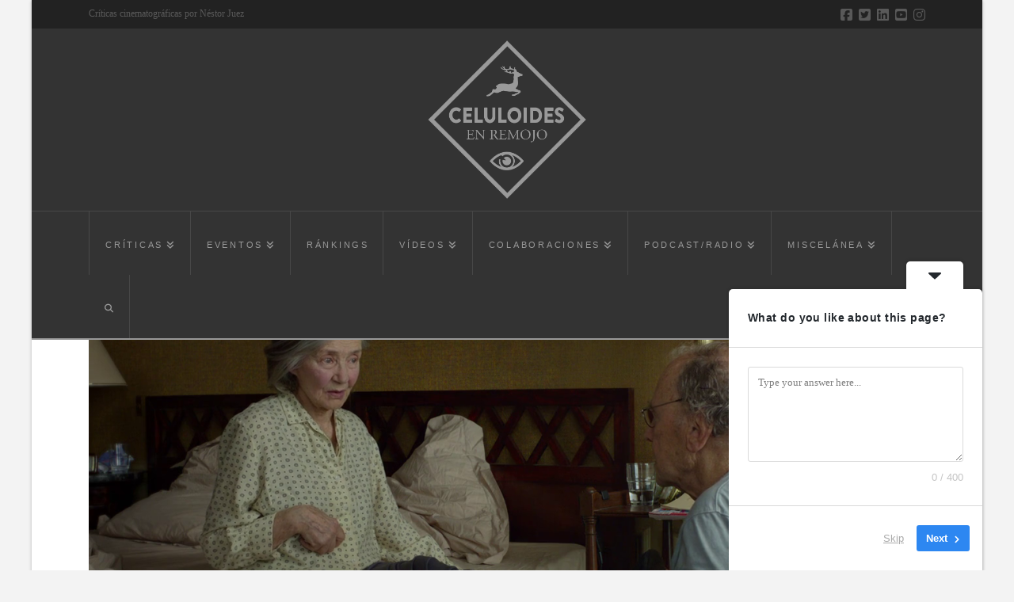

--- FILE ---
content_type: text/html; charset=UTF-8
request_url: https://www.nestorjuez.com/top-10-2013/
body_size: 16501
content:
<!DOCTYPE html>
<html class="no-js" lang="es">
<head>
<meta charset="UTF-8">
<meta name="viewport" content="width=device-width, initial-scale=1.0">
<link rel="pingback" href="https://www.nestorjuez.com/xmlrpc.php">
<meta name='robots' content='index, follow, max-image-preview:large, max-snippet:-1, max-video-preview:-1' />

	<!-- This site is optimized with the Yoast SEO plugin v23.4 - https://yoast.com/wordpress/plugins/seo/ -->
	<title>TOP 10 mejores películas del 2013 según Néstor Juez</title>
	<meta name="description" content="Finalmente, llega el momento más esperado de enero en este blog: mi listado con la selección de las mejores películas estrenadas en España durante el 2013." />
	<link rel="canonical" href="https://www.nestorjuez.com/top-10-2013/" />
	<meta property="og:locale" content="es_ES" />
	<meta property="og:type" content="article" />
	<meta property="og:title" content="TOP 10 mejores películas del 2013 según Néstor Juez" />
	<meta property="og:description" content="Finalmente, llega el momento más esperado de enero en este blog: mi listado con la selección de las mejores películas estrenadas en España durante el 2013." />
	<meta property="og:url" content="https://www.nestorjuez.com/top-10-2013/" />
	<meta property="og:site_name" content="Celuloides en Remojo" />
	<meta property="article:publisher" content="https://www.facebook.com/elgranciervo" />
	<meta property="article:author" content="https://www.facebook.com/elgranciervo/" />
	<meta property="article:published_time" content="2014-02-02T09:04:00+00:00" />
	<meta property="article:modified_time" content="2019-02-09T13:21:24+00:00" />
	<meta property="og:image" content="https://www.nestorjuez.com/wp-content/uploads/2014/02/vlcsnap-00021.png" />
	<meta property="og:image:width" content="1280" />
	<meta property="og:image:height" content="688" />
	<meta property="og:image:type" content="image/png" />
	<meta name="author" content="Néstor Juez" />
	<meta name="twitter:card" content="summary_large_image" />
	<meta name="twitter:creator" content="@https://twitter.com/Amedda" />
	<meta name="twitter:site" content="@Amedda" />
	<script type="application/ld+json" class="yoast-schema-graph">{"@context":"https://schema.org","@graph":[{"@type":"WebPage","@id":"https://www.nestorjuez.com/top-10-2013/","url":"https://www.nestorjuez.com/top-10-2013/","name":"TOP 10 mejores películas del 2013 según Néstor Juez","isPartOf":{"@id":"https://www.nestorjuez.com/#website"},"primaryImageOfPage":{"@id":"https://www.nestorjuez.com/top-10-2013/#primaryimage"},"image":{"@id":"https://www.nestorjuez.com/top-10-2013/#primaryimage"},"thumbnailUrl":"https://www.nestorjuez.com/wp-content/uploads/2014/02/vlcsnap-00021.png","datePublished":"2014-02-02T09:04:00+00:00","dateModified":"2019-02-09T13:21:24+00:00","author":{"@id":"https://www.nestorjuez.com/#/schema/person/73f12f492d7373d0834afc2583026802"},"description":"Finalmente, llega el momento más esperado de enero en este blog: mi listado con la selección de las mejores películas estrenadas en España durante el 2013.","breadcrumb":{"@id":"https://www.nestorjuez.com/top-10-2013/#breadcrumb"},"inLanguage":"es","potentialAction":[{"@type":"ReadAction","target":["https://www.nestorjuez.com/top-10-2013/"]}]},{"@type":"ImageObject","inLanguage":"es","@id":"https://www.nestorjuez.com/top-10-2013/#primaryimage","url":"https://www.nestorjuez.com/wp-content/uploads/2014/02/vlcsnap-00021.png","contentUrl":"https://www.nestorjuez.com/wp-content/uploads/2014/02/vlcsnap-00021.png","width":1280,"height":688},{"@type":"BreadcrumbList","@id":"https://www.nestorjuez.com/top-10-2013/#breadcrumb","itemListElement":[{"@type":"ListItem","position":1,"name":"Portada","item":"https://www.nestorjuez.com/"},{"@type":"ListItem","position":2,"name":"TOP 10 2013"}]},{"@type":"WebSite","@id":"https://www.nestorjuez.com/#website","url":"https://www.nestorjuez.com/","name":"Celuloides en Remojo","description":"Críticas cinematográficas por Néstor Juez","potentialAction":[{"@type":"SearchAction","target":{"@type":"EntryPoint","urlTemplate":"https://www.nestorjuez.com/?s={search_term_string}"},"query-input":{"@type":"PropertyValueSpecification","valueRequired":true,"valueName":"search_term_string"}}],"inLanguage":"es"},{"@type":"Person","@id":"https://www.nestorjuez.com/#/schema/person/73f12f492d7373d0834afc2583026802","name":"Néstor Juez","image":{"@type":"ImageObject","inLanguage":"es","@id":"https://www.nestorjuez.com/#/schema/person/image/","url":"https://secure.gravatar.com/avatar/83dc07572cd6fe9464500f406657e308?s=96&d=mm&r=g","contentUrl":"https://secure.gravatar.com/avatar/83dc07572cd6fe9464500f406657e308?s=96&d=mm&r=g","caption":"Néstor Juez"},"sameAs":["http://www.nestorjuez.com/","https://www.facebook.com/elgranciervo/","https://x.com/https://twitter.com/Amedda"]}]}</script>
	<!-- / Yoast SEO plugin. -->


<link rel="alternate" type="application/rss+xml" title="Celuloides en Remojo &raquo; Feed" href="https://www.nestorjuez.com/feed/" />
<link rel="alternate" type="application/rss+xml" title="Celuloides en Remojo &raquo; Feed de los comentarios" href="https://www.nestorjuez.com/comments/feed/" />
<link rel="alternate" type="application/rss+xml" title="Celuloides en Remojo &raquo; Comentario TOP 10 2013 del feed" href="https://www.nestorjuez.com/top-10-2013/feed/" />
		<!-- This site uses the Google Analytics by ExactMetrics plugin v8.11.1 - Using Analytics tracking - https://www.exactmetrics.com/ -->
		<!-- Nota: ExactMetrics no está actualmente configurado en este sitio. El dueño del sitio necesita identificarse usando su cuenta de Google Analytics en el panel de ajustes de ExactMetrics. -->
					<!-- No tracking code set -->
				<!-- / Google Analytics by ExactMetrics -->
		<script type="text/javascript">
/* <![CDATA[ */
window._wpemojiSettings = {"baseUrl":"https:\/\/s.w.org\/images\/core\/emoji\/14.0.0\/72x72\/","ext":".png","svgUrl":"https:\/\/s.w.org\/images\/core\/emoji\/14.0.0\/svg\/","svgExt":".svg","source":{"concatemoji":"https:\/\/www.nestorjuez.com\/wp-includes\/js\/wp-emoji-release.min.js?ver=6.4.7"}};
/*! This file is auto-generated */
!function(i,n){var o,s,e;function c(e){try{var t={supportTests:e,timestamp:(new Date).valueOf()};sessionStorage.setItem(o,JSON.stringify(t))}catch(e){}}function p(e,t,n){e.clearRect(0,0,e.canvas.width,e.canvas.height),e.fillText(t,0,0);var t=new Uint32Array(e.getImageData(0,0,e.canvas.width,e.canvas.height).data),r=(e.clearRect(0,0,e.canvas.width,e.canvas.height),e.fillText(n,0,0),new Uint32Array(e.getImageData(0,0,e.canvas.width,e.canvas.height).data));return t.every(function(e,t){return e===r[t]})}function u(e,t,n){switch(t){case"flag":return n(e,"\ud83c\udff3\ufe0f\u200d\u26a7\ufe0f","\ud83c\udff3\ufe0f\u200b\u26a7\ufe0f")?!1:!n(e,"\ud83c\uddfa\ud83c\uddf3","\ud83c\uddfa\u200b\ud83c\uddf3")&&!n(e,"\ud83c\udff4\udb40\udc67\udb40\udc62\udb40\udc65\udb40\udc6e\udb40\udc67\udb40\udc7f","\ud83c\udff4\u200b\udb40\udc67\u200b\udb40\udc62\u200b\udb40\udc65\u200b\udb40\udc6e\u200b\udb40\udc67\u200b\udb40\udc7f");case"emoji":return!n(e,"\ud83e\udef1\ud83c\udffb\u200d\ud83e\udef2\ud83c\udfff","\ud83e\udef1\ud83c\udffb\u200b\ud83e\udef2\ud83c\udfff")}return!1}function f(e,t,n){var r="undefined"!=typeof WorkerGlobalScope&&self instanceof WorkerGlobalScope?new OffscreenCanvas(300,150):i.createElement("canvas"),a=r.getContext("2d",{willReadFrequently:!0}),o=(a.textBaseline="top",a.font="600 32px Arial",{});return e.forEach(function(e){o[e]=t(a,e,n)}),o}function t(e){var t=i.createElement("script");t.src=e,t.defer=!0,i.head.appendChild(t)}"undefined"!=typeof Promise&&(o="wpEmojiSettingsSupports",s=["flag","emoji"],n.supports={everything:!0,everythingExceptFlag:!0},e=new Promise(function(e){i.addEventListener("DOMContentLoaded",e,{once:!0})}),new Promise(function(t){var n=function(){try{var e=JSON.parse(sessionStorage.getItem(o));if("object"==typeof e&&"number"==typeof e.timestamp&&(new Date).valueOf()<e.timestamp+604800&&"object"==typeof e.supportTests)return e.supportTests}catch(e){}return null}();if(!n){if("undefined"!=typeof Worker&&"undefined"!=typeof OffscreenCanvas&&"undefined"!=typeof URL&&URL.createObjectURL&&"undefined"!=typeof Blob)try{var e="postMessage("+f.toString()+"("+[JSON.stringify(s),u.toString(),p.toString()].join(",")+"));",r=new Blob([e],{type:"text/javascript"}),a=new Worker(URL.createObjectURL(r),{name:"wpTestEmojiSupports"});return void(a.onmessage=function(e){c(n=e.data),a.terminate(),t(n)})}catch(e){}c(n=f(s,u,p))}t(n)}).then(function(e){for(var t in e)n.supports[t]=e[t],n.supports.everything=n.supports.everything&&n.supports[t],"flag"!==t&&(n.supports.everythingExceptFlag=n.supports.everythingExceptFlag&&n.supports[t]);n.supports.everythingExceptFlag=n.supports.everythingExceptFlag&&!n.supports.flag,n.DOMReady=!1,n.readyCallback=function(){n.DOMReady=!0}}).then(function(){return e}).then(function(){var e;n.supports.everything||(n.readyCallback(),(e=n.source||{}).concatemoji?t(e.concatemoji):e.wpemoji&&e.twemoji&&(t(e.twemoji),t(e.wpemoji)))}))}((window,document),window._wpemojiSettings);
/* ]]> */
</script>
<style id='wp-emoji-styles-inline-css' type='text/css'>

	img.wp-smiley, img.emoji {
		display: inline !important;
		border: none !important;
		box-shadow: none !important;
		height: 1em !important;
		width: 1em !important;
		margin: 0 0.07em !important;
		vertical-align: -0.1em !important;
		background: none !important;
		padding: 0 !important;
	}
</style>
<link rel='stylesheet' id='wp-block-library-css' href='https://www.nestorjuez.com/wp-includes/css/dist/block-library/style.min.css?ver=6.4.7' type='text/css' media='all' />
<style id='wp-block-library-theme-inline-css' type='text/css'>
.wp-block-audio figcaption{color:#555;font-size:13px;text-align:center}.is-dark-theme .wp-block-audio figcaption{color:hsla(0,0%,100%,.65)}.wp-block-audio{margin:0 0 1em}.wp-block-code{border:1px solid #ccc;border-radius:4px;font-family:Menlo,Consolas,monaco,monospace;padding:.8em 1em}.wp-block-embed figcaption{color:#555;font-size:13px;text-align:center}.is-dark-theme .wp-block-embed figcaption{color:hsla(0,0%,100%,.65)}.wp-block-embed{margin:0 0 1em}.blocks-gallery-caption{color:#555;font-size:13px;text-align:center}.is-dark-theme .blocks-gallery-caption{color:hsla(0,0%,100%,.65)}.wp-block-image figcaption{color:#555;font-size:13px;text-align:center}.is-dark-theme .wp-block-image figcaption{color:hsla(0,0%,100%,.65)}.wp-block-image{margin:0 0 1em}.wp-block-pullquote{border-bottom:4px solid;border-top:4px solid;color:currentColor;margin-bottom:1.75em}.wp-block-pullquote cite,.wp-block-pullquote footer,.wp-block-pullquote__citation{color:currentColor;font-size:.8125em;font-style:normal;text-transform:uppercase}.wp-block-quote{border-left:.25em solid;margin:0 0 1.75em;padding-left:1em}.wp-block-quote cite,.wp-block-quote footer{color:currentColor;font-size:.8125em;font-style:normal;position:relative}.wp-block-quote.has-text-align-right{border-left:none;border-right:.25em solid;padding-left:0;padding-right:1em}.wp-block-quote.has-text-align-center{border:none;padding-left:0}.wp-block-quote.is-large,.wp-block-quote.is-style-large,.wp-block-quote.is-style-plain{border:none}.wp-block-search .wp-block-search__label{font-weight:700}.wp-block-search__button{border:1px solid #ccc;padding:.375em .625em}:where(.wp-block-group.has-background){padding:1.25em 2.375em}.wp-block-separator.has-css-opacity{opacity:.4}.wp-block-separator{border:none;border-bottom:2px solid;margin-left:auto;margin-right:auto}.wp-block-separator.has-alpha-channel-opacity{opacity:1}.wp-block-separator:not(.is-style-wide):not(.is-style-dots){width:100px}.wp-block-separator.has-background:not(.is-style-dots){border-bottom:none;height:1px}.wp-block-separator.has-background:not(.is-style-wide):not(.is-style-dots){height:2px}.wp-block-table{margin:0 0 1em}.wp-block-table td,.wp-block-table th{word-break:normal}.wp-block-table figcaption{color:#555;font-size:13px;text-align:center}.is-dark-theme .wp-block-table figcaption{color:hsla(0,0%,100%,.65)}.wp-block-video figcaption{color:#555;font-size:13px;text-align:center}.is-dark-theme .wp-block-video figcaption{color:hsla(0,0%,100%,.65)}.wp-block-video{margin:0 0 1em}.wp-block-template-part.has-background{margin-bottom:0;margin-top:0;padding:1.25em 2.375em}
</style>
<style id='classic-theme-styles-inline-css' type='text/css'>
/*! This file is auto-generated */
.wp-block-button__link{color:#fff;background-color:#32373c;border-radius:9999px;box-shadow:none;text-decoration:none;padding:calc(.667em + 2px) calc(1.333em + 2px);font-size:1.125em}.wp-block-file__button{background:#32373c;color:#fff;text-decoration:none}
</style>
<style id='global-styles-inline-css' type='text/css'>
body{--wp--preset--color--black: #000000;--wp--preset--color--cyan-bluish-gray: #abb8c3;--wp--preset--color--white: #ffffff;--wp--preset--color--pale-pink: #f78da7;--wp--preset--color--vivid-red: #cf2e2e;--wp--preset--color--luminous-vivid-orange: #ff6900;--wp--preset--color--luminous-vivid-amber: #fcb900;--wp--preset--color--light-green-cyan: #7bdcb5;--wp--preset--color--vivid-green-cyan: #00d084;--wp--preset--color--pale-cyan-blue: #8ed1fc;--wp--preset--color--vivid-cyan-blue: #0693e3;--wp--preset--color--vivid-purple: #9b51e0;--wp--preset--gradient--vivid-cyan-blue-to-vivid-purple: linear-gradient(135deg,rgba(6,147,227,1) 0%,rgb(155,81,224) 100%);--wp--preset--gradient--light-green-cyan-to-vivid-green-cyan: linear-gradient(135deg,rgb(122,220,180) 0%,rgb(0,208,130) 100%);--wp--preset--gradient--luminous-vivid-amber-to-luminous-vivid-orange: linear-gradient(135deg,rgba(252,185,0,1) 0%,rgba(255,105,0,1) 100%);--wp--preset--gradient--luminous-vivid-orange-to-vivid-red: linear-gradient(135deg,rgba(255,105,0,1) 0%,rgb(207,46,46) 100%);--wp--preset--gradient--very-light-gray-to-cyan-bluish-gray: linear-gradient(135deg,rgb(238,238,238) 0%,rgb(169,184,195) 100%);--wp--preset--gradient--cool-to-warm-spectrum: linear-gradient(135deg,rgb(74,234,220) 0%,rgb(151,120,209) 20%,rgb(207,42,186) 40%,rgb(238,44,130) 60%,rgb(251,105,98) 80%,rgb(254,248,76) 100%);--wp--preset--gradient--blush-light-purple: linear-gradient(135deg,rgb(255,206,236) 0%,rgb(152,150,240) 100%);--wp--preset--gradient--blush-bordeaux: linear-gradient(135deg,rgb(254,205,165) 0%,rgb(254,45,45) 50%,rgb(107,0,62) 100%);--wp--preset--gradient--luminous-dusk: linear-gradient(135deg,rgb(255,203,112) 0%,rgb(199,81,192) 50%,rgb(65,88,208) 100%);--wp--preset--gradient--pale-ocean: linear-gradient(135deg,rgb(255,245,203) 0%,rgb(182,227,212) 50%,rgb(51,167,181) 100%);--wp--preset--gradient--electric-grass: linear-gradient(135deg,rgb(202,248,128) 0%,rgb(113,206,126) 100%);--wp--preset--gradient--midnight: linear-gradient(135deg,rgb(2,3,129) 0%,rgb(40,116,252) 100%);--wp--preset--font-size--small: 13px;--wp--preset--font-size--medium: 20px;--wp--preset--font-size--large: 36px;--wp--preset--font-size--x-large: 42px;--wp--preset--spacing--20: 0.44rem;--wp--preset--spacing--30: 0.67rem;--wp--preset--spacing--40: 1rem;--wp--preset--spacing--50: 1.5rem;--wp--preset--spacing--60: 2.25rem;--wp--preset--spacing--70: 3.38rem;--wp--preset--spacing--80: 5.06rem;--wp--preset--shadow--natural: 6px 6px 9px rgba(0, 0, 0, 0.2);--wp--preset--shadow--deep: 12px 12px 50px rgba(0, 0, 0, 0.4);--wp--preset--shadow--sharp: 6px 6px 0px rgba(0, 0, 0, 0.2);--wp--preset--shadow--outlined: 6px 6px 0px -3px rgba(255, 255, 255, 1), 6px 6px rgba(0, 0, 0, 1);--wp--preset--shadow--crisp: 6px 6px 0px rgba(0, 0, 0, 1);}:where(.is-layout-flex){gap: 0.5em;}:where(.is-layout-grid){gap: 0.5em;}body .is-layout-flow > .alignleft{float: left;margin-inline-start: 0;margin-inline-end: 2em;}body .is-layout-flow > .alignright{float: right;margin-inline-start: 2em;margin-inline-end: 0;}body .is-layout-flow > .aligncenter{margin-left: auto !important;margin-right: auto !important;}body .is-layout-constrained > .alignleft{float: left;margin-inline-start: 0;margin-inline-end: 2em;}body .is-layout-constrained > .alignright{float: right;margin-inline-start: 2em;margin-inline-end: 0;}body .is-layout-constrained > .aligncenter{margin-left: auto !important;margin-right: auto !important;}body .is-layout-constrained > :where(:not(.alignleft):not(.alignright):not(.alignfull)){max-width: var(--wp--style--global--content-size);margin-left: auto !important;margin-right: auto !important;}body .is-layout-constrained > .alignwide{max-width: var(--wp--style--global--wide-size);}body .is-layout-flex{display: flex;}body .is-layout-flex{flex-wrap: wrap;align-items: center;}body .is-layout-flex > *{margin: 0;}body .is-layout-grid{display: grid;}body .is-layout-grid > *{margin: 0;}:where(.wp-block-columns.is-layout-flex){gap: 2em;}:where(.wp-block-columns.is-layout-grid){gap: 2em;}:where(.wp-block-post-template.is-layout-flex){gap: 1.25em;}:where(.wp-block-post-template.is-layout-grid){gap: 1.25em;}.has-black-color{color: var(--wp--preset--color--black) !important;}.has-cyan-bluish-gray-color{color: var(--wp--preset--color--cyan-bluish-gray) !important;}.has-white-color{color: var(--wp--preset--color--white) !important;}.has-pale-pink-color{color: var(--wp--preset--color--pale-pink) !important;}.has-vivid-red-color{color: var(--wp--preset--color--vivid-red) !important;}.has-luminous-vivid-orange-color{color: var(--wp--preset--color--luminous-vivid-orange) !important;}.has-luminous-vivid-amber-color{color: var(--wp--preset--color--luminous-vivid-amber) !important;}.has-light-green-cyan-color{color: var(--wp--preset--color--light-green-cyan) !important;}.has-vivid-green-cyan-color{color: var(--wp--preset--color--vivid-green-cyan) !important;}.has-pale-cyan-blue-color{color: var(--wp--preset--color--pale-cyan-blue) !important;}.has-vivid-cyan-blue-color{color: var(--wp--preset--color--vivid-cyan-blue) !important;}.has-vivid-purple-color{color: var(--wp--preset--color--vivid-purple) !important;}.has-black-background-color{background-color: var(--wp--preset--color--black) !important;}.has-cyan-bluish-gray-background-color{background-color: var(--wp--preset--color--cyan-bluish-gray) !important;}.has-white-background-color{background-color: var(--wp--preset--color--white) !important;}.has-pale-pink-background-color{background-color: var(--wp--preset--color--pale-pink) !important;}.has-vivid-red-background-color{background-color: var(--wp--preset--color--vivid-red) !important;}.has-luminous-vivid-orange-background-color{background-color: var(--wp--preset--color--luminous-vivid-orange) !important;}.has-luminous-vivid-amber-background-color{background-color: var(--wp--preset--color--luminous-vivid-amber) !important;}.has-light-green-cyan-background-color{background-color: var(--wp--preset--color--light-green-cyan) !important;}.has-vivid-green-cyan-background-color{background-color: var(--wp--preset--color--vivid-green-cyan) !important;}.has-pale-cyan-blue-background-color{background-color: var(--wp--preset--color--pale-cyan-blue) !important;}.has-vivid-cyan-blue-background-color{background-color: var(--wp--preset--color--vivid-cyan-blue) !important;}.has-vivid-purple-background-color{background-color: var(--wp--preset--color--vivid-purple) !important;}.has-black-border-color{border-color: var(--wp--preset--color--black) !important;}.has-cyan-bluish-gray-border-color{border-color: var(--wp--preset--color--cyan-bluish-gray) !important;}.has-white-border-color{border-color: var(--wp--preset--color--white) !important;}.has-pale-pink-border-color{border-color: var(--wp--preset--color--pale-pink) !important;}.has-vivid-red-border-color{border-color: var(--wp--preset--color--vivid-red) !important;}.has-luminous-vivid-orange-border-color{border-color: var(--wp--preset--color--luminous-vivid-orange) !important;}.has-luminous-vivid-amber-border-color{border-color: var(--wp--preset--color--luminous-vivid-amber) !important;}.has-light-green-cyan-border-color{border-color: var(--wp--preset--color--light-green-cyan) !important;}.has-vivid-green-cyan-border-color{border-color: var(--wp--preset--color--vivid-green-cyan) !important;}.has-pale-cyan-blue-border-color{border-color: var(--wp--preset--color--pale-cyan-blue) !important;}.has-vivid-cyan-blue-border-color{border-color: var(--wp--preset--color--vivid-cyan-blue) !important;}.has-vivid-purple-border-color{border-color: var(--wp--preset--color--vivid-purple) !important;}.has-vivid-cyan-blue-to-vivid-purple-gradient-background{background: var(--wp--preset--gradient--vivid-cyan-blue-to-vivid-purple) !important;}.has-light-green-cyan-to-vivid-green-cyan-gradient-background{background: var(--wp--preset--gradient--light-green-cyan-to-vivid-green-cyan) !important;}.has-luminous-vivid-amber-to-luminous-vivid-orange-gradient-background{background: var(--wp--preset--gradient--luminous-vivid-amber-to-luminous-vivid-orange) !important;}.has-luminous-vivid-orange-to-vivid-red-gradient-background{background: var(--wp--preset--gradient--luminous-vivid-orange-to-vivid-red) !important;}.has-very-light-gray-to-cyan-bluish-gray-gradient-background{background: var(--wp--preset--gradient--very-light-gray-to-cyan-bluish-gray) !important;}.has-cool-to-warm-spectrum-gradient-background{background: var(--wp--preset--gradient--cool-to-warm-spectrum) !important;}.has-blush-light-purple-gradient-background{background: var(--wp--preset--gradient--blush-light-purple) !important;}.has-blush-bordeaux-gradient-background{background: var(--wp--preset--gradient--blush-bordeaux) !important;}.has-luminous-dusk-gradient-background{background: var(--wp--preset--gradient--luminous-dusk) !important;}.has-pale-ocean-gradient-background{background: var(--wp--preset--gradient--pale-ocean) !important;}.has-electric-grass-gradient-background{background: var(--wp--preset--gradient--electric-grass) !important;}.has-midnight-gradient-background{background: var(--wp--preset--gradient--midnight) !important;}.has-small-font-size{font-size: var(--wp--preset--font-size--small) !important;}.has-medium-font-size{font-size: var(--wp--preset--font-size--medium) !important;}.has-large-font-size{font-size: var(--wp--preset--font-size--large) !important;}.has-x-large-font-size{font-size: var(--wp--preset--font-size--x-large) !important;}
.wp-block-navigation a:where(:not(.wp-element-button)){color: inherit;}
:where(.wp-block-post-template.is-layout-flex){gap: 1.25em;}:where(.wp-block-post-template.is-layout-grid){gap: 1.25em;}
:where(.wp-block-columns.is-layout-flex){gap: 2em;}:where(.wp-block-columns.is-layout-grid){gap: 2em;}
.wp-block-pullquote{font-size: 1.5em;line-height: 1.6;}
</style>
<link rel='stylesheet' id='ce_responsive-css' href='https://www.nestorjuez.com/wp-content/plugins/simple-embed-code/css/video-container.min.css?ver=2.5.1' type='text/css' media='all' />
<link rel='stylesheet' id='x-stack-css' href='https://www.nestorjuez.com/wp-content/themes/x/framework/dist/css/site/stacks/ethos.css?ver=10.0.3' type='text/css' media='all' />
<style id='cs-inline-css' type='text/css'>
@media (min-width:1200px){.x-hide-xl{display:none !important;}}@media (min-width:979px) and (max-width:1199px){.x-hide-lg{display:none !important;}}@media (min-width:767px) and (max-width:978px){.x-hide-md{display:none !important;}}@media (min-width:480px) and (max-width:766px){.x-hide-sm{display:none !important;}}@media (max-width:479px){.x-hide-xs{display:none !important;}} a,h1 a:hover,h2 a:hover,h3 a:hover,h4 a:hover,h5 a:hover,h6 a:hover,.x-breadcrumb-wrap a:hover,.x-comment-author a:hover,.x-comment-time:hover,.p-meta > span > a:hover,.format-link .link a:hover,.x-main .widget ul li a:hover,.x-main .widget ol li a:hover,.x-main .widget_tag_cloud .tagcloud a:hover,.x-sidebar .widget ul li a:hover,.x-sidebar .widget ol li a:hover,.x-sidebar .widget_tag_cloud .tagcloud a:hover,.x-portfolio .entry-extra .x-ul-tags li a:hover{color:#ff2a13;}a:hover{color:#d80f0f;}a.x-img-thumbnail:hover{border-color:#ff2a13;}.x-main{width:72%;}.x-sidebar{width:calc( 100% - 72%);}.x-post-slider-archive-active .x-container.main:not(.x-row):not(.x-grid):before{top:0;}.x-content-sidebar-active .x-container.main:not(.x-row):not(.x-grid):before{right:calc( 100% - 72%);}.x-sidebar-content-active .x-container.main:not(.x-row):not(.x-grid):before{left:calc( 100% - 72%);}.x-full-width-active .x-container.main:not(.x-row):not(.x-grid):before{left:-5000em;}.h-landmark,.x-main .h-widget,.x-main .h-widget a.rsswidget,.x-main .h-widget a.rsswidget:hover,.x-main .widget.widget_pages .current_page_item a,.x-main .widget.widget_nav_menu .current-menu-item a,.x-main .widget.widget_pages .current_page_item a:hover,.x-main .widget.widget_nav_menu .current-menu-item a:hover,.x-sidebar .h-widget,.x-sidebar .h-widget a.rsswidget,.x-sidebar .h-widget a.rsswidget:hover,.x-sidebar .widget.widget_pages .current_page_item a,.x-sidebar .widget.widget_nav_menu .current-menu-item a,.x-sidebar .widget.widget_pages .current_page_item a:hover,.x-sidebar .widget.widget_nav_menu .current-menu-item a:hover{color:#333333;}.x-main .widget,.x-main .widget a,.x-main .widget ul li a,.x-main .widget ol li a,.x-main .widget_tag_cloud .tagcloud a,.x-main .widget_product_tag_cloud .tagcloud a,.x-main .widget a:hover,.x-main .widget ul li a:hover,.x-main .widget ol li a:hover,.x-main .widget_tag_cloud .tagcloud a:hover,.x-main .widget_product_tag_cloud .tagcloud a:hover,.x-main .widget_shopping_cart .buttons .button,.x-main .widget_price_filter .price_slider_amount .button,.x-sidebar .widget,.x-sidebar .widget a,.x-sidebar .widget ul li a,.x-sidebar .widget ol li a,.x-sidebar .widget_tag_cloud .tagcloud a,.x-sidebar .widget_product_tag_cloud .tagcloud a,.x-sidebar .widget a:hover,.x-sidebar .widget ul li a:hover,.x-sidebar .widget ol li a:hover,.x-sidebar .widget_tag_cloud .tagcloud a:hover,.x-sidebar .widget_product_tag_cloud .tagcloud a:hover,.x-sidebar .widget_shopping_cart .buttons .button,.x-sidebar .widget_price_filter .price_slider_amount .button{color:#333333;}.x-main .h-widget,.x-main .widget.widget_pages .current_page_item,.x-main .widget.widget_nav_menu .current-menu-item,.x-sidebar .h-widget,.x-sidebar .widget.widget_pages .current_page_item,.x-sidebar .widget.widget_nav_menu .current-menu-item{border-color:#333333;}.x-post-slider{height:330px;}.archive .x-post-slider{height:425px;}.x-post-slider .x-post-slider-entry{padding-bottom:330px;}.archive .x-post-slider .x-post-slider-entry{padding-bottom:425px;}.format-link .link a,.x-portfolio .entry-extra .x-ul-tags li a{color:#999999;}.p-meta > span > a,.x-nav-articles a,.entry-top-navigation .entry-parent,.option-set .x-index-filters,.option-set .x-portfolio-filters,.option-set .x-index-filters-menu >li >a:hover,.option-set .x-index-filters-menu >li >a.selected,.option-set .x-portfolio-filters-menu > li > a:hover,.option-set .x-portfolio-filters-menu > li > a.selected{color:#272727;}.x-nav-articles a,.entry-top-navigation .entry-parent,.option-set .x-index-filters,.option-set .x-portfolio-filters,.option-set .x-index-filters i,.option-set .x-portfolio-filters i{border-color:#272727;}.x-nav-articles a:hover,.entry-top-navigation .entry-parent:hover,.option-set .x-index-filters:hover i,.option-set .x-portfolio-filters:hover i{background-color:#272727;}@media (max-width:978.98px){.x-content-sidebar-active .x-container.main:not(.x-row):not(.x-grid):before,.x-sidebar-content-active .x-container.main:not(.x-row):not(.x-grid):before{left:-5000em;}body .x-main .widget,body .x-main .widget a,body .x-main .widget a:hover,body .x-main .widget ul li a,body .x-main .widget ol li a,body .x-main .widget ul li a:hover,body .x-main .widget ol li a:hover,body .x-sidebar .widget,body .x-sidebar .widget a,body .x-sidebar .widget a:hover,body .x-sidebar .widget ul li a,body .x-sidebar .widget ol li a,body .x-sidebar .widget ul li a:hover,body .x-sidebar .widget ol li a:hover{color:#999999;}body .x-main .h-widget,body .x-main .widget.widget_pages .current_page_item a,body .x-main .widget.widget_nav_menu .current-menu-item a,body .x-main .widget.widget_pages .current_page_item a:hover,body .x-main .widget.widget_nav_menu .current-menu-item a:hover,body .x-sidebar .h-widget,body .x-sidebar .widget.widget_pages .current_page_item a,body .x-sidebar .widget.widget_nav_menu .current-menu-item a,body .x-sidebar .widget.widget_pages .current_page_item a:hover,body .x-sidebar .widget.widget_nav_menu .current-menu-item a:hover{color:#272727;}body .x-main .h-widget,body .x-main .widget.widget_pages .current_page_item,body .x-main .widget.widget_nav_menu .current-menu-item,body .x-sidebar .h-widget,body .x-sidebar .widget.widget_pages .current_page_item,body .x-sidebar .widget.widget_nav_menu .current-menu-item{border-color:#272727;}}@media (max-width:766.98px){.x-post-slider,.archive .x-post-slider{height:auto !important;}.x-post-slider .x-post-slider-entry,.archive .x-post-slider .x-post-slider-entry{padding-bottom:65% !important;}}@media (max-width:978.98px){.x-content-sidebar-active .alignwide,.x-sidebar-content-active .alignwide{width:calc((1104 / 1056) * 100%);max-width:calc((1104 / 1056) * 100%);margin-left:calc((((1104 / 1056) * 100%) - 100%) / -2);}}@media (max-width:978.98px){.x-content-sidebar-active .alignfull,.x-sidebar-content-active .alignfull{width:calc((1200 / 1056) * 100%);max-width:calc((1200 / 1056) * 100%);margin-left:calc((((1200 / 1056) * 100%) - 100%) / -2);}}.x-full-width-active .alignwide{width:calc((1104 / 1056) * 100%);max-width:calc((1104 / 1056) * 100%);margin-left:calc((((1104 / 1056) * 100%) - 100%) / -2);}.x-full-width-active .alignfull{width:calc((1200 / 1056) * 100%);max-width:calc((1200 / 1056) * 100%);margin-left:calc((((1200 / 1056) * 100%) - 100%) / -2);}html{font-size:14px;}@media (min-width:480px){html{font-size:14px;}}@media (min-width:767px){html{font-size:14px;}}@media (min-width:979px){html{font-size:14px;}}@media (min-width:1200px){html{font-size:14px;}}body{font-style:normal;font-weight:400;color:#999999;background-color:#f3f3f3;}.w-b{font-weight:400 !important;}h1,h2,h3,h4,h5,h6,.h1,.h2,.h3,.h4,.h5,.h6{font-family:"Helvetica Neue",Helvetica,Arial,sans-serif;font-style:normal;font-weight:700;}h1,.h1{letter-spacing:-0.035em;}h2,.h2{letter-spacing:-0.035em;}h3,.h3{letter-spacing:-0.035em;}h4,.h4{letter-spacing:-0.035em;}h5,.h5{letter-spacing:-0.035em;}h6,.h6{letter-spacing:-0.035em;}.w-h{font-weight:700 !important;}.x-container.width{width:88%;}.x-container.max{max-width:1200px;}.x-bar-content.x-container.width{flex-basis:88%;}.site,.x-site{width:88%;max-width:1200px;}.x-main.full{float:none;display:block;width:auto;}@media (max-width:978.98px){.x-main.full,.x-main.left,.x-main.right,.x-sidebar.left,.x-sidebar.right{float:none;display:block;width:auto !important;}}.entry-header,.entry-content{font-size:1rem;}body,input,button,select,textarea{font-family:"Hoefler Text","Baskerville old face",Garamond,"Times New Roman",serif;}h1,h2,h3,h4,h5,h6,.h1,.h2,.h3,.h4,.h5,.h6,h1 a,h2 a,h3 a,h4 a,h5 a,h6 a,.h1 a,.h2 a,.h3 a,.h4 a,.h5 a,.h6 a,blockquote{color:#272727;}.cfc-h-tx{color:#272727 !important;}.cfc-h-bd{border-color:#272727 !important;}.cfc-h-bg{background-color:#272727 !important;}.cfc-b-tx{color:#999999 !important;}.cfc-b-bd{border-color:#999999 !important;}.cfc-b-bg{background-color:#999999 !important;}.x-btn,.button,[type="submit"]{color:#ffffff;border-color:#ac1100;background-color:#ff2a13;margin-bottom:0.25em;text-shadow:0 0.075em 0.075em rgba(0,0,0,0.5);box-shadow:0 0.25em 0 0 #a71000,0 4px 9px rgba(0,0,0,0.75);border-radius:0.25em;}.x-btn:hover,.button:hover,[type="submit"]:hover{color:#ffffff;border-color:#600900;background-color:#ef2201;margin-bottom:0.25em;text-shadow:0 0.075em 0.075em rgba(0,0,0,0.5);box-shadow:0 0.25em 0 0 #a71000,0 4px 9px rgba(0,0,0,0.75);}.x-btn.x-btn-real,.x-btn.x-btn-real:hover{margin-bottom:0.25em;text-shadow:0 0.075em 0.075em rgba(0,0,0,0.65);}.x-btn.x-btn-real{box-shadow:0 0.25em 0 0 #a71000,0 4px 9px rgba(0,0,0,0.75);}.x-btn.x-btn-real:hover{box-shadow:0 0.25em 0 0 #a71000,0 4px 9px rgba(0,0,0,0.75);}.x-btn.x-btn-flat,.x-btn.x-btn-flat:hover{margin-bottom:0;text-shadow:0 0.075em 0.075em rgba(0,0,0,0.65);box-shadow:none;}.x-btn.x-btn-transparent,.x-btn.x-btn-transparent:hover{margin-bottom:0;border-width:3px;text-shadow:none;text-transform:uppercase;background-color:transparent;box-shadow:none;}.x-topbar,.x-colophon.bottom{background-color:#222222;}.x-logobar,.x-navbar,.x-navbar .sub-menu,.x-colophon.top{background-color:#333333;}.x-navbar .desktop .x-nav > li > a,.x-navbar .desktop .sub-menu a,.x-navbar .mobile .x-nav li > a,.x-breadcrumb-wrap a,.x-breadcrumbs .delimiter{color:#999999;}.x-topbar .p-info a:hover,.x-social-global a:hover,.x-navbar .desktop .x-nav > li > a:hover,.x-navbar .desktop .x-nav > .x-active > a,.x-navbar .desktop .x-nav > .current-menu-item > a,.x-navbar .desktop .sub-menu a:hover,.x-navbar .desktop .sub-menu .x-active > a,.x-navbar .desktop .sub-menu .current-menu-item > a,.x-navbar .desktop .x-nav .x-megamenu > .sub-menu > li > a,.x-navbar .mobile .x-nav li > a:hover,.x-navbar .mobile .x-nav .x-active > a,.x-navbar .mobile .x-nav .current-menu-item > a,.x-widgetbar .widget a:hover,.x-colophon .widget a:hover,.x-colophon.bottom .x-colophon-content a:hover,.x-colophon.bottom .x-nav a:hover{color:hsl(0,100%,50%);}.x-navbar .desktop .x-nav > li.tax-item-2 > a:hover,.x-navbar .desktop .x-nav > li.tax-item-2.x-active > a{box-shadow:0 2px 0 0 #ffffff;}.x-navbar .desktop .x-nav > li.tax-item-28 > a:hover,.x-navbar .desktop .x-nav > li.tax-item-28.x-active > a{box-shadow:0 2px 0 0 #ffffff;}.x-navbar .desktop .x-nav > li.tax-item-3 > a:hover,.x-navbar .desktop .x-nav > li.tax-item-3.x-active > a{box-shadow:0 2px 0 0 #ffffff;}.x-navbar .desktop .x-nav > li.tax-item-6 > a:hover,.x-navbar .desktop .x-nav > li.tax-item-6.x-active > a{box-shadow:0 2px 0 0 #ffffff;}.x-navbar .desktop .x-nav > li.tax-item-21 > a:hover,.x-navbar .desktop .x-nav > li.tax-item-21.x-active > a{box-shadow:0 2px 0 0 #ffffff;}.x-navbar .desktop .x-nav > li.tax-item-42 > a:hover,.x-navbar .desktop .x-nav > li.tax-item-42.x-active > a{box-shadow:0 2px 0 0 #ffffff;}.x-navbar .desktop .x-nav > li.tax-item-27 > a:hover,.x-navbar .desktop .x-nav > li.tax-item-27.x-active > a{box-shadow:0 2px 0 0 #ffffff;}.x-navbar .desktop .x-nav > li > a:hover,.x-navbar .desktop .x-nav > .x-active > a,.x-navbar .desktop .x-nav > .current-menu-item > a{box-shadow:0 2px 0 0 #ff2a13;}.x-navbar .desktop .x-nav > li > a{height:80px;padding-top:37px;}.x-navbar-fixed-top-active .x-navbar-wrap{margin-bottom:2px;}.x-navbar .desktop .x-nav > li ul{top:calc(80px + 2px);}@media (max-width:979px){.x-navbar-fixed-top-active .x-navbar-wrap{margin-bottom:0;}}.x-navbar.x-navbar-fixed-top.x-container.max.width{width:88%%;max-width:1200pxpx;}body.x-navbar-fixed-top-active .x-navbar-wrap{height:80px;}.x-navbar-inner{min-height:80px;}.x-logobar-inner{padding-top:15px;padding-bottom:15px;}.x-brand{font-family:"Helvetica Neue",Helvetica,Arial,sans-serif;font-size:42px;font-style:normal;font-weight:700;letter-spacing:-0.035em;color:hsl(0,0%,100%);}.x-brand:hover,.x-brand:focus{color:hsl(0,0%,100%);}.x-brand img{width:calc(400px / 2);}.x-navbar .x-nav-wrap .x-nav > li > a{font-family:"Helvetica Neue",Helvetica,Arial,sans-serif;font-style:normal;font-weight:400;letter-spacing:0.25em;text-transform:uppercase;}.x-navbar .desktop .x-nav > li > a{font-size:11px;}.x-navbar .desktop .x-nav > li > a:not(.x-btn-navbar-woocommerce){padding-left:20px;padding-right:20px;}.x-navbar .desktop .x-nav > li > a > span{margin-right:-0.25em;}.x-btn-navbar{margin-top:20px;}.x-btn-navbar,.x-btn-navbar.collapsed{font-size:24px;}@media (max-width:979px){.x-navbar.x-navbar-fixed-top.x-container.max.width{left:0;right:0;width:100%;}body.x-navbar-fixed-top-active .x-navbar-wrap{height:auto;}.x-widgetbar{left:0;right:0;}}.x-topbar,.x-colophon.bottom{background-color:#222222;}.x-logobar,.x-navbar,.x-navbar .sub-menu,.x-colophon.top{background-color:#333333;}.x-navbar .desktop .x-nav > li > a,.x-navbar .desktop .sub-menu a,.x-navbar .mobile .x-nav li > a,.x-breadcrumb-wrap a,.x-breadcrumbs .delimiter{color:#999999;}.x-topbar .p-info a:hover,.x-social-global a:hover,.x-navbar .desktop .x-nav > li > a:hover,.x-navbar .desktop .x-nav > .x-active > a,.x-navbar .desktop .x-nav > .current-menu-item > a,.x-navbar .desktop .sub-menu a:hover,.x-navbar .desktop .sub-menu .x-active > a,.x-navbar .desktop .sub-menu .current-menu-item > a,.x-navbar .desktop .x-nav .x-megamenu > .sub-menu > li > a,.x-navbar .mobile .x-nav li > a:hover,.x-navbar .mobile .x-nav .x-active > a,.x-navbar .mobile .x-nav .current-menu-item > a,.x-widgetbar .widget a:hover,.x-colophon .widget a:hover,.x-colophon.bottom .x-colophon-content a:hover,.x-colophon.bottom .x-nav a:hover{color:hsl(0,100%,50%);}.bg .mejs-container,.x-video .mejs-container{position:unset !important;} @font-face{font-family:'FontAwesomePro';font-style:normal;font-weight:900;font-display:block;src:url('https://www.nestorjuez.com/wp-content/plugins/cornerstone/assets/fonts/fa-solid-900.woff2?ver=6.7.2') format('woff2'),url('https://www.nestorjuez.com/wp-content/plugins/cornerstone/assets/fonts/fa-solid-900.ttf?ver=6.7.2') format('truetype');}[data-x-fa-pro-icon]{font-family:"FontAwesomePro" !important;}[data-x-fa-pro-icon]:before{content:attr(data-x-fa-pro-icon);}[data-x-icon],[data-x-icon-o],[data-x-icon-l],[data-x-icon-s],[data-x-icon-b],[data-x-icon-sr],[data-x-icon-ss],[data-x-icon-sl],[data-x-fa-pro-icon],[class*="cs-fa-"]{display:inline-flex;font-style:normal;font-weight:400;text-decoration:inherit;text-rendering:auto;-webkit-font-smoothing:antialiased;-moz-osx-font-smoothing:grayscale;}[data-x-icon].left,[data-x-icon-o].left,[data-x-icon-l].left,[data-x-icon-s].left,[data-x-icon-b].left,[data-x-icon-sr].left,[data-x-icon-ss].left,[data-x-icon-sl].left,[data-x-fa-pro-icon].left,[class*="cs-fa-"].left{margin-right:0.5em;}[data-x-icon].right,[data-x-icon-o].right,[data-x-icon-l].right,[data-x-icon-s].right,[data-x-icon-b].right,[data-x-icon-sr].right,[data-x-icon-ss].right,[data-x-icon-sl].right,[data-x-fa-pro-icon].right,[class*="cs-fa-"].right{margin-left:0.5em;}[data-x-icon]:before,[data-x-icon-o]:before,[data-x-icon-l]:before,[data-x-icon-s]:before,[data-x-icon-b]:before,[data-x-icon-sr]:before,[data-x-icon-ss]:before,[data-x-icon-sl]:before,[data-x-fa-pro-icon]:before,[class*="cs-fa-"]:before{line-height:1;}@font-face{font-family:'FontAwesome';font-style:normal;font-weight:900;font-display:block;src:url('https://www.nestorjuez.com/wp-content/plugins/cornerstone/assets/fonts/fa-solid-900.woff2?ver=6.7.2') format('woff2'),url('https://www.nestorjuez.com/wp-content/plugins/cornerstone/assets/fonts/fa-solid-900.ttf?ver=6.7.2') format('truetype');}[data-x-icon],[data-x-icon-s],[data-x-icon][class*="cs-fa-"]{font-family:"FontAwesome" !important;font-weight:900;}[data-x-icon]:before,[data-x-icon][class*="cs-fa-"]:before{content:attr(data-x-icon);}[data-x-icon-s]:before{content:attr(data-x-icon-s);}@font-face{font-family:'FontAwesomeRegular';font-style:normal;font-weight:400;font-display:block;src:url('https://www.nestorjuez.com/wp-content/plugins/cornerstone/assets/fonts/fa-regular-400.woff2?ver=6.7.2') format('woff2'),url('https://www.nestorjuez.com/wp-content/plugins/cornerstone/assets/fonts/fa-regular-400.ttf?ver=6.7.2') format('truetype');}@font-face{font-family:'FontAwesomePro';font-style:normal;font-weight:400;font-display:block;src:url('https://www.nestorjuez.com/wp-content/plugins/cornerstone/assets/fonts/fa-regular-400.woff2?ver=6.7.2') format('woff2'),url('https://www.nestorjuez.com/wp-content/plugins/cornerstone/assets/fonts/fa-regular-400.ttf?ver=6.7.2') format('truetype');}[data-x-icon-o]{font-family:"FontAwesomeRegular" !important;}[data-x-icon-o]:before{content:attr(data-x-icon-o);}@font-face{font-family:'FontAwesomeLight';font-style:normal;font-weight:300;font-display:block;src:url('https://www.nestorjuez.com/wp-content/plugins/cornerstone/assets/fonts/fa-light-300.woff2?ver=6.7.2') format('woff2'),url('https://www.nestorjuez.com/wp-content/plugins/cornerstone/assets/fonts/fa-light-300.ttf?ver=6.7.2') format('truetype');}@font-face{font-family:'FontAwesomePro';font-style:normal;font-weight:300;font-display:block;src:url('https://www.nestorjuez.com/wp-content/plugins/cornerstone/assets/fonts/fa-light-300.woff2?ver=6.7.2') format('woff2'),url('https://www.nestorjuez.com/wp-content/plugins/cornerstone/assets/fonts/fa-light-300.ttf?ver=6.7.2') format('truetype');}[data-x-icon-l]{font-family:"FontAwesomeLight" !important;font-weight:300;}[data-x-icon-l]:before{content:attr(data-x-icon-l);}@font-face{font-family:'FontAwesomeBrands';font-style:normal;font-weight:normal;font-display:block;src:url('https://www.nestorjuez.com/wp-content/plugins/cornerstone/assets/fonts/fa-brands-400.woff2?ver=6.7.2') format('woff2'),url('https://www.nestorjuez.com/wp-content/plugins/cornerstone/assets/fonts/fa-brands-400.ttf?ver=6.7.2') format('truetype');}[data-x-icon-b]{font-family:"FontAwesomeBrands" !important;}[data-x-icon-b]:before{content:attr(data-x-icon-b);}.widget.widget_rss li .rsswidget:before{content:"\f35d";padding-right:0.4em;font-family:"FontAwesome";}
</style>
<script type="text/javascript" src="https://www.nestorjuez.com/wp-includes/js/jquery/jquery.min.js?ver=3.7.1" id="jquery-core-js"></script>
<script type="text/javascript" src="https://www.nestorjuez.com/wp-includes/js/jquery/jquery-migrate.min.js?ver=3.4.1" id="jquery-migrate-js"></script>
<link rel="https://api.w.org/" href="https://www.nestorjuez.com/wp-json/" /><link rel="alternate" type="application/json" href="https://www.nestorjuez.com/wp-json/wp/v2/posts/77" /><link rel='shortlink' href='https://www.nestorjuez.com/?p=77' />
<link rel="alternate" type="application/json+oembed" href="https://www.nestorjuez.com/wp-json/oembed/1.0/embed?url=https%3A%2F%2Fwww.nestorjuez.com%2Ftop-10-2013%2F" />
<link rel="alternate" type="text/xml+oembed" href="https://www.nestorjuez.com/wp-json/oembed/1.0/embed?url=https%3A%2F%2Fwww.nestorjuez.com%2Ftop-10-2013%2F&#038;format=xml" />
</head>
<body class="post-template-default single single-post postid-77 single-format-standard x-ethos x-boxed-layout-active x-full-width-active x-navbar-fixed-top-active cornerstone-v7_7_11 x-v10_0_3">

  
  
  <div id="x-root" class="x-root">

    
    <div id="top" class="site">

    <header class="masthead masthead-stacked" role="banner">


  <div class="x-topbar">
    <div class="x-topbar-inner x-container max width">
            <p class="p-info">Críticas cinematográficas por Néstor Juez</p>
            <div class="x-social-global"><a href="https://www.facebook.com/elgranciervo" class="facebook" title="Facebook" target="_blank" rel=""><i class="x-icon-facebook-square" data-x-icon-b="&#xf082;" aria-hidden="true"></i></a><a href="https://twitter.com/Amedda" class="twitter" title="Twitter" target="_blank" rel=""><i class="x-icon-twitter-square" data-x-icon-b="&#xf081;" aria-hidden="true"></i></a><a href="https://www.linkedin.com/in/nestor-juez/" class="linkedin" title="LinkedIn" target="_blank" rel=""><i class="x-icon-linkedin-square" data-x-icon-b="&#xf08c;" aria-hidden="true"></i></a><a href="https://www.youtube.com/user/Amedda1" class="youtube" title="YouTube" target="_blank" rel=""><i class="x-icon-youtube-square" data-x-icon-b="&#xf431;" aria-hidden="true"></i></a><a href="https://www.instagram.com/amedda/" class="instagram" title="Instagram" target="_blank" rel=""><i class="x-icon-instagram" data-x-icon-b="&#xf16d;" aria-hidden="true"></i></a></div>    </div>
  </div>



  <div class="x-logobar">
    <div class="x-logobar-inner">
      <div class="x-container max width">
        
<a href="https://www.nestorjuez.com/" class="x-brand img">
  <img src="//www.nestorjuez.com/wp-content/uploads/2016/10/Logo-Juez-2.png" alt="Celuloides en Remojo"></a>
      </div>
    </div>
  </div>

  <div class="x-navbar-wrap">
    <div class="x-navbar">
      <div class="x-navbar-inner">
        <div class="x-container max width">
          
<a href="#" id="x-btn-navbar" class="x-btn-navbar collapsed" data-x-toggle="collapse-b" data-x-toggleable="x-nav-wrap-mobile" aria-expanded="false" aria-controls="x-nav-wrap-mobile" role="button">
  <i class="x-icon-bars" data-x-icon-s="&#xf0c9;"></i>
  <span class="visually-hidden">Navigation</span>
</a>

<nav class="x-nav-wrap desktop" role="navigation">
  <ul id="menu-menu1" class="x-nav"><li id="menu-item-170" class="menu-item menu-item-type-taxonomy menu-item-object-category menu-item-has-children menu-item-170 tax-item tax-item-2"><a href="https://www.nestorjuez.com/criticas/"><span>Críticas</span></a>
<ul class="sub-menu">
	<li id="menu-item-6495" class="menu-item menu-item-type-taxonomy menu-item-object-category menu-item-6495 tax-item tax-item-26"><a href="https://www.nestorjuez.com/cine/"><span>Cine</span></a></li>
	<li id="menu-item-6496" class="menu-item menu-item-type-taxonomy menu-item-object-category menu-item-6496 tax-item tax-item-15"><a href="https://www.nestorjuez.com/series/"><span>Series</span></a></li>
	<li id="menu-item-6497" class="menu-item menu-item-type-taxonomy menu-item-object-category menu-item-6497 tax-item tax-item-14"><a href="https://www.nestorjuez.com/english/"><span>English</span></a></li>
</ul>
</li>
<li id="menu-item-6498" class="menu-item menu-item-type-taxonomy menu-item-object-category menu-item-has-children menu-item-6498 tax-item tax-item-28"><a href="https://www.nestorjuez.com/eventos/"><span>Eventos</span></a>
<ul class="sub-menu">
	<li id="menu-item-171" class="menu-item menu-item-type-taxonomy menu-item-object-category menu-item-has-children menu-item-171 tax-item tax-item-4"><a href="https://www.nestorjuez.com/festivales-y-muestras/"><span>Festivales</span></a>
	<ul class="sub-menu">
		<li id="menu-item-9137" class="menu-item menu-item-type-taxonomy menu-item-object-category menu-item-9137 tax-item tax-item-49"><a href="https://www.nestorjuez.com/festival-de-san-sebastian/"><span>Festival de San Sebastián</span></a></li>
		<li id="menu-item-10266" class="menu-item menu-item-type-taxonomy menu-item-object-category menu-item-10266 tax-item tax-item-56"><a href="https://www.nestorjuez.com/cannes/"><span>Cannes</span></a></li>
		<li id="menu-item-12097" class="menu-item menu-item-type-taxonomy menu-item-object-category menu-item-12097 tax-item tax-item-57"><a href="https://www.nestorjuez.com/venecia/"><span>Venecia</span></a></li>
		<li id="menu-item-9140" class="menu-item menu-item-type-taxonomy menu-item-object-category menu-item-9140 tax-item tax-item-52"><a href="https://www.nestorjuez.com/seminci/"><span>SEMINCI</span></a></li>
		<li id="menu-item-9138" class="menu-item menu-item-type-taxonomy menu-item-object-category menu-item-9138 tax-item tax-item-48"><a href="https://www.nestorjuez.com/muestra-syfy/"><span>Muestra Syfy</span></a></li>
		<li id="menu-item-9141" class="menu-item menu-item-type-taxonomy menu-item-object-category menu-item-9141 tax-item tax-item-50"><a href="https://www.nestorjuez.com/documentamadrid/"><span>Documentamadrid</span></a></li>
		<li id="menu-item-12264" class="menu-item menu-item-type-taxonomy menu-item-object-category menu-item-12264 tax-item tax-item-64"><a href="https://www.nestorjuez.com/da-film-festival/"><span>DA Film Festival</span></a></li>
		<li id="menu-item-13711" class="menu-item menu-item-type-taxonomy menu-item-object-category menu-item-13711 tax-item tax-item-72"><a href="https://www.nestorjuez.com/atlantida/"><span>Atlàntida</span></a></li>
		<li id="menu-item-9176" class="menu-item menu-item-type-taxonomy menu-item-object-category menu-item-9176 tax-item tax-item-53"><a href="https://www.nestorjuez.com/festival-de-cine-aleman/"><span>Festival de cine alemán</span></a></li>
		<li id="menu-item-14159" class="menu-item menu-item-type-taxonomy menu-item-object-category menu-item-14159 tax-item tax-item-74"><a href="https://www.nestorjuez.com/sitges/"><span>Sitges</span></a></li>
		<li id="menu-item-9139" class="menu-item menu-item-type-taxonomy menu-item-object-category menu-item-9139 tax-item tax-item-51"><a href="https://www.nestorjuez.com/nocturna/"><span>Nocturna</span></a></li>
		<li id="menu-item-9133" class="menu-item menu-item-type-taxonomy menu-item-object-category menu-item-9133 tax-item tax-item-47"><a href="https://www.nestorjuez.com/unknown/"><span>Unknown</span></a></li>
		<li id="menu-item-9358" class="menu-item menu-item-type-taxonomy menu-item-object-category menu-item-9358 tax-item tax-item-54"><a href="https://www.nestorjuez.com/margenes/"><span>Márgenes</span></a></li>
		<li id="menu-item-12673" class="menu-item menu-item-type-taxonomy menu-item-object-category menu-item-12673 tax-item tax-item-66"><a href="https://www.nestorjuez.com/we-are-one/"><span>We Are One</span></a></li>
		<li id="menu-item-14904" class="menu-item menu-item-type-taxonomy menu-item-object-category menu-item-14904 tax-item tax-item-81"><a href="https://www.nestorjuez.com/filmadrid/"><span>Filmadrid</span></a></li>
	</ul>
</li>
	<li id="menu-item-6499" class="menu-item menu-item-type-taxonomy menu-item-object-category menu-item-6499 tax-item tax-item-8"><a href="https://www.nestorjuez.com/premios/"><span>Premios</span></a></li>
	<li id="menu-item-6500" class="menu-item menu-item-type-taxonomy menu-item-object-category menu-item-6500 tax-item tax-item-11"><a href="https://www.nestorjuez.com/entrevistas/"><span>Entrevistas</span></a></li>
</ul>
</li>
<li id="menu-item-172" class="menu-item menu-item-type-taxonomy menu-item-object-category current-post-ancestor current-menu-parent current-post-parent menu-item-172 tax-item tax-item-3"><a href="https://www.nestorjuez.com/rankings/"><span>Ránkings</span></a></li>
<li id="menu-item-2451" class="menu-item menu-item-type-taxonomy menu-item-object-category menu-item-has-children menu-item-2451 tax-item tax-item-6"><a href="https://www.nestorjuez.com/videos/"><span>Vídeos</span></a>
<ul class="sub-menu">
	<li id="menu-item-6535" class="menu-item menu-item-type-taxonomy menu-item-object-category menu-item-6535 tax-item tax-item-38"><a href="https://www.nestorjuez.com/criticas-sosegadas/"><span>Críticas sosegadas</span></a></li>
	<li id="menu-item-6532" class="menu-item menu-item-type-taxonomy menu-item-object-category menu-item-6532 tax-item tax-item-37"><a href="https://www.nestorjuez.com/profesecuencia/"><span>ProfeSecuencia</span></a></li>
	<li id="menu-item-6534" class="menu-item menu-item-type-taxonomy menu-item-object-category menu-item-6534 tax-item tax-item-39"><a href="https://www.nestorjuez.com/video-cobayas/"><span>Vídeo Cobayas</span></a></li>
	<li id="menu-item-12102" class="menu-item menu-item-type-taxonomy menu-item-object-category menu-item-12102 tax-item tax-item-61"><a href="https://www.nestorjuez.com/confesiones/"><span>Confesiones</span></a></li>
	<li id="menu-item-6533" class="menu-item menu-item-type-taxonomy menu-item-object-category menu-item-6533 tax-item tax-item-40"><a href="https://www.nestorjuez.com/cortometrajes/"><span>Cortometrajes</span></a></li>
	<li id="menu-item-12197" class="menu-item menu-item-type-taxonomy menu-item-object-category menu-item-12197 tax-item tax-item-62"><a href="https://www.nestorjuez.com/estrenos-de-cine/"><span>Estrenos de cine</span></a></li>
</ul>
</li>
<li id="menu-item-6491" class="menu-item menu-item-type-taxonomy menu-item-object-category menu-item-has-children menu-item-6491 tax-item tax-item-21"><a href="https://www.nestorjuez.com/colaboraciones/"><span>Colaboraciones</span></a>
<ul class="sub-menu">
	<li id="menu-item-7189" class="menu-item menu-item-type-taxonomy menu-item-object-category menu-item-7189 tax-item tax-item-41"><a href="https://www.nestorjuez.com/cinema-ad-hoc/"><span>Cinema Ad Hoc</span></a></li>
	<li id="menu-item-13318" class="menu-item menu-item-type-taxonomy menu-item-object-category menu-item-13318 tax-item tax-item-70"><a href="https://www.nestorjuez.com/revista-mutaciones/"><span>Revista Mutaciones</span></a></li>
	<li id="menu-item-13474" class="menu-item menu-item-type-taxonomy menu-item-object-category menu-item-13474 tax-item tax-item-67"><a href="https://www.nestorjuez.com/cine-y-se-feliz/"><span>Cine y sé feliz</span></a></li>
	<li id="menu-item-12104" class="menu-item menu-item-type-taxonomy menu-item-object-category menu-item-12104 tax-item tax-item-60"><a href="https://www.nestorjuez.com/videodromo/"><span>Videodromo</span></a></li>
	<li id="menu-item-6493" class="menu-item menu-item-type-taxonomy menu-item-object-category menu-item-6493 tax-item tax-item-12"><a href="https://www.nestorjuez.com/numen/"><span>Numen</span></a></li>
	<li id="menu-item-6400" class="menu-item menu-item-type-taxonomy menu-item-object-category menu-item-6400 tax-item tax-item-18"><a href="https://www.nestorjuez.com/el-puente-rojo/"><span>El puente rojo</span></a></li>
	<li id="menu-item-14304" class="menu-item menu-item-type-taxonomy menu-item-object-category menu-item-14304 tax-item tax-item-75"><a href="https://www.nestorjuez.com/blog-ecam/"><span>Blog ECAM</span></a></li>
</ul>
</li>
<li id="menu-item-8894" class="menu-item menu-item-type-taxonomy menu-item-object-category menu-item-has-children menu-item-8894 tax-item tax-item-42"><a href="https://www.nestorjuez.com/podcast-radio/"><span>Podcast/Radio</span></a>
<ul class="sub-menu">
	<li id="menu-item-14851" class="menu-item menu-item-type-taxonomy menu-item-object-category menu-item-14851 tax-item tax-item-80"><a href="https://www.nestorjuez.com/vivir-de-cine/"><span>Vivir de cine</span></a></li>
	<li id="menu-item-16879" class="menu-item menu-item-type-taxonomy menu-item-object-category menu-item-16879 tax-item tax-item-94"><a href="https://www.nestorjuez.com/daga-y-toga/"><span>Daga y Toga</span></a></li>
	<li id="menu-item-13476" class="menu-item menu-item-type-taxonomy menu-item-object-category menu-item-13476 tax-item tax-item-71"><a href="https://www.nestorjuez.com/el-podcast-de-cine-y-se-feliz/"><span>El Podcast de Cine y sé feliz</span></a></li>
	<li id="menu-item-15598" class="menu-item menu-item-type-taxonomy menu-item-object-category menu-item-15598 tax-item tax-item-85"><a href="https://www.nestorjuez.com/la-noche-de-adolfo-arjona/"><span>La noche de Adolfo Arjona</span></a></li>
	<li id="menu-item-8921" class="menu-item menu-item-type-taxonomy menu-item-object-category menu-item-8921 tax-item tax-item-43"><a href="https://www.nestorjuez.com/la-concha-de-tu-madre/"><span>La concha de tu madre</span></a></li>
	<li id="menu-item-9541" class="menu-item menu-item-type-taxonomy menu-item-object-category menu-item-9541 tax-item tax-item-55"><a href="https://www.nestorjuez.com/la-pelicula-del-dia/"><span>La película del día</span></a></li>
	<li id="menu-item-12455" class="menu-item menu-item-type-taxonomy menu-item-object-category menu-item-12455 tax-item tax-item-65"><a href="https://www.nestorjuez.com/lo-que-te-da-tu-madre/"><span>Lo que te DA tu madre</span></a></li>
	<li id="menu-item-6492" class="menu-item menu-item-type-taxonomy menu-item-object-category menu-item-6492 tax-item tax-item-13"><a href="https://www.nestorjuez.com/la-guarida-del-necio/"><span>La guarida del necio</span></a></li>
</ul>
</li>
<li id="menu-item-6501" class="menu-item menu-item-type-taxonomy menu-item-object-category menu-item-has-children menu-item-6501 tax-item tax-item-27"><a href="https://www.nestorjuez.com/miscelanea/"><span>Miscelánea</span></a>
<ul class="sub-menu">
	<li id="menu-item-2464" class="menu-item menu-item-type-taxonomy menu-item-object-category menu-item-2464 tax-item tax-item-5"><a href="https://www.nestorjuez.com/reflexiones-cinefilas/"><span>Reflexiones</span></a></li>
	<li id="menu-item-16639" class="menu-item menu-item-type-taxonomy menu-item-object-category menu-item-16639 tax-item tax-item-91"><a href="https://www.nestorjuez.com/letterboxd/"><span>Letterboxd</span></a></li>
	<li id="menu-item-13957" class="menu-item menu-item-type-taxonomy menu-item-object-category menu-item-13957 tax-item tax-item-73"><a href="https://www.nestorjuez.com/master-ecam/"><span>Máster ECAM</span></a></li>
	<li id="menu-item-14310" class="menu-item menu-item-type-taxonomy menu-item-object-category menu-item-14310 tax-item tax-item-76"><a href="https://www.nestorjuez.com/taller-alicia/"><span>Taller Alicia</span></a></li>
	<li id="menu-item-6502" class="menu-item menu-item-type-taxonomy menu-item-object-category menu-item-6502 tax-item tax-item-16"><a href="https://www.nestorjuez.com/zarzuela/"><span>Zarzuela</span></a></li>
	<li id="menu-item-6503" class="menu-item menu-item-type-taxonomy menu-item-object-category menu-item-6503 tax-item tax-item-7"><a href="https://www.nestorjuez.com/bibliografia/"><span>Bibliografía</span></a></li>
</ul>
</li>
<li class="menu-item x-menu-item x-menu-item-search"><a href="#" class="x-btn-navbar-search"><span><i class="x-icon-search" data-x-icon-s="&#xf002;" aria-hidden="true"></i><span class="x-hidden-desktop"> Search</span></span></a></li></ul></nav>

<div id="x-nav-wrap-mobile" class="x-nav-wrap mobile x-collapsed" data-x-toggleable="x-nav-wrap-mobile" data-x-toggle-collapse="1" aria-hidden="true" aria-labelledby="x-btn-navbar">
  <ul id="menu-menu1-1" class="x-nav"><li class="menu-item menu-item-type-taxonomy menu-item-object-category menu-item-has-children menu-item-170 tax-item tax-item-2"><a href="https://www.nestorjuez.com/criticas/"><span>Críticas</span></a>
<ul class="sub-menu">
	<li class="menu-item menu-item-type-taxonomy menu-item-object-category menu-item-6495 tax-item tax-item-26"><a href="https://www.nestorjuez.com/cine/"><span>Cine</span></a></li>
	<li class="menu-item menu-item-type-taxonomy menu-item-object-category menu-item-6496 tax-item tax-item-15"><a href="https://www.nestorjuez.com/series/"><span>Series</span></a></li>
	<li class="menu-item menu-item-type-taxonomy menu-item-object-category menu-item-6497 tax-item tax-item-14"><a href="https://www.nestorjuez.com/english/"><span>English</span></a></li>
</ul>
</li>
<li class="menu-item menu-item-type-taxonomy menu-item-object-category menu-item-has-children menu-item-6498 tax-item tax-item-28"><a href="https://www.nestorjuez.com/eventos/"><span>Eventos</span></a>
<ul class="sub-menu">
	<li class="menu-item menu-item-type-taxonomy menu-item-object-category menu-item-has-children menu-item-171 tax-item tax-item-4"><a href="https://www.nestorjuez.com/festivales-y-muestras/"><span>Festivales</span></a>
	<ul class="sub-menu">
		<li class="menu-item menu-item-type-taxonomy menu-item-object-category menu-item-9137 tax-item tax-item-49"><a href="https://www.nestorjuez.com/festival-de-san-sebastian/"><span>Festival de San Sebastián</span></a></li>
		<li class="menu-item menu-item-type-taxonomy menu-item-object-category menu-item-10266 tax-item tax-item-56"><a href="https://www.nestorjuez.com/cannes/"><span>Cannes</span></a></li>
		<li class="menu-item menu-item-type-taxonomy menu-item-object-category menu-item-12097 tax-item tax-item-57"><a href="https://www.nestorjuez.com/venecia/"><span>Venecia</span></a></li>
		<li class="menu-item menu-item-type-taxonomy menu-item-object-category menu-item-9140 tax-item tax-item-52"><a href="https://www.nestorjuez.com/seminci/"><span>SEMINCI</span></a></li>
		<li class="menu-item menu-item-type-taxonomy menu-item-object-category menu-item-9138 tax-item tax-item-48"><a href="https://www.nestorjuez.com/muestra-syfy/"><span>Muestra Syfy</span></a></li>
		<li class="menu-item menu-item-type-taxonomy menu-item-object-category menu-item-9141 tax-item tax-item-50"><a href="https://www.nestorjuez.com/documentamadrid/"><span>Documentamadrid</span></a></li>
		<li class="menu-item menu-item-type-taxonomy menu-item-object-category menu-item-12264 tax-item tax-item-64"><a href="https://www.nestorjuez.com/da-film-festival/"><span>DA Film Festival</span></a></li>
		<li class="menu-item menu-item-type-taxonomy menu-item-object-category menu-item-13711 tax-item tax-item-72"><a href="https://www.nestorjuez.com/atlantida/"><span>Atlàntida</span></a></li>
		<li class="menu-item menu-item-type-taxonomy menu-item-object-category menu-item-9176 tax-item tax-item-53"><a href="https://www.nestorjuez.com/festival-de-cine-aleman/"><span>Festival de cine alemán</span></a></li>
		<li class="menu-item menu-item-type-taxonomy menu-item-object-category menu-item-14159 tax-item tax-item-74"><a href="https://www.nestorjuez.com/sitges/"><span>Sitges</span></a></li>
		<li class="menu-item menu-item-type-taxonomy menu-item-object-category menu-item-9139 tax-item tax-item-51"><a href="https://www.nestorjuez.com/nocturna/"><span>Nocturna</span></a></li>
		<li class="menu-item menu-item-type-taxonomy menu-item-object-category menu-item-9133 tax-item tax-item-47"><a href="https://www.nestorjuez.com/unknown/"><span>Unknown</span></a></li>
		<li class="menu-item menu-item-type-taxonomy menu-item-object-category menu-item-9358 tax-item tax-item-54"><a href="https://www.nestorjuez.com/margenes/"><span>Márgenes</span></a></li>
		<li class="menu-item menu-item-type-taxonomy menu-item-object-category menu-item-12673 tax-item tax-item-66"><a href="https://www.nestorjuez.com/we-are-one/"><span>We Are One</span></a></li>
		<li class="menu-item menu-item-type-taxonomy menu-item-object-category menu-item-14904 tax-item tax-item-81"><a href="https://www.nestorjuez.com/filmadrid/"><span>Filmadrid</span></a></li>
	</ul>
</li>
	<li class="menu-item menu-item-type-taxonomy menu-item-object-category menu-item-6499 tax-item tax-item-8"><a href="https://www.nestorjuez.com/premios/"><span>Premios</span></a></li>
	<li class="menu-item menu-item-type-taxonomy menu-item-object-category menu-item-6500 tax-item tax-item-11"><a href="https://www.nestorjuez.com/entrevistas/"><span>Entrevistas</span></a></li>
</ul>
</li>
<li class="menu-item menu-item-type-taxonomy menu-item-object-category current-post-ancestor current-menu-parent current-post-parent menu-item-172 tax-item tax-item-3"><a href="https://www.nestorjuez.com/rankings/"><span>Ránkings</span></a></li>
<li class="menu-item menu-item-type-taxonomy menu-item-object-category menu-item-has-children menu-item-2451 tax-item tax-item-6"><a href="https://www.nestorjuez.com/videos/"><span>Vídeos</span></a>
<ul class="sub-menu">
	<li class="menu-item menu-item-type-taxonomy menu-item-object-category menu-item-6535 tax-item tax-item-38"><a href="https://www.nestorjuez.com/criticas-sosegadas/"><span>Críticas sosegadas</span></a></li>
	<li class="menu-item menu-item-type-taxonomy menu-item-object-category menu-item-6532 tax-item tax-item-37"><a href="https://www.nestorjuez.com/profesecuencia/"><span>ProfeSecuencia</span></a></li>
	<li class="menu-item menu-item-type-taxonomy menu-item-object-category menu-item-6534 tax-item tax-item-39"><a href="https://www.nestorjuez.com/video-cobayas/"><span>Vídeo Cobayas</span></a></li>
	<li class="menu-item menu-item-type-taxonomy menu-item-object-category menu-item-12102 tax-item tax-item-61"><a href="https://www.nestorjuez.com/confesiones/"><span>Confesiones</span></a></li>
	<li class="menu-item menu-item-type-taxonomy menu-item-object-category menu-item-6533 tax-item tax-item-40"><a href="https://www.nestorjuez.com/cortometrajes/"><span>Cortometrajes</span></a></li>
	<li class="menu-item menu-item-type-taxonomy menu-item-object-category menu-item-12197 tax-item tax-item-62"><a href="https://www.nestorjuez.com/estrenos-de-cine/"><span>Estrenos de cine</span></a></li>
</ul>
</li>
<li class="menu-item menu-item-type-taxonomy menu-item-object-category menu-item-has-children menu-item-6491 tax-item tax-item-21"><a href="https://www.nestorjuez.com/colaboraciones/"><span>Colaboraciones</span></a>
<ul class="sub-menu">
	<li class="menu-item menu-item-type-taxonomy menu-item-object-category menu-item-7189 tax-item tax-item-41"><a href="https://www.nestorjuez.com/cinema-ad-hoc/"><span>Cinema Ad Hoc</span></a></li>
	<li class="menu-item menu-item-type-taxonomy menu-item-object-category menu-item-13318 tax-item tax-item-70"><a href="https://www.nestorjuez.com/revista-mutaciones/"><span>Revista Mutaciones</span></a></li>
	<li class="menu-item menu-item-type-taxonomy menu-item-object-category menu-item-13474 tax-item tax-item-67"><a href="https://www.nestorjuez.com/cine-y-se-feliz/"><span>Cine y sé feliz</span></a></li>
	<li class="menu-item menu-item-type-taxonomy menu-item-object-category menu-item-12104 tax-item tax-item-60"><a href="https://www.nestorjuez.com/videodromo/"><span>Videodromo</span></a></li>
	<li class="menu-item menu-item-type-taxonomy menu-item-object-category menu-item-6493 tax-item tax-item-12"><a href="https://www.nestorjuez.com/numen/"><span>Numen</span></a></li>
	<li class="menu-item menu-item-type-taxonomy menu-item-object-category menu-item-6400 tax-item tax-item-18"><a href="https://www.nestorjuez.com/el-puente-rojo/"><span>El puente rojo</span></a></li>
	<li class="menu-item menu-item-type-taxonomy menu-item-object-category menu-item-14304 tax-item tax-item-75"><a href="https://www.nestorjuez.com/blog-ecam/"><span>Blog ECAM</span></a></li>
</ul>
</li>
<li class="menu-item menu-item-type-taxonomy menu-item-object-category menu-item-has-children menu-item-8894 tax-item tax-item-42"><a href="https://www.nestorjuez.com/podcast-radio/"><span>Podcast/Radio</span></a>
<ul class="sub-menu">
	<li class="menu-item menu-item-type-taxonomy menu-item-object-category menu-item-14851 tax-item tax-item-80"><a href="https://www.nestorjuez.com/vivir-de-cine/"><span>Vivir de cine</span></a></li>
	<li class="menu-item menu-item-type-taxonomy menu-item-object-category menu-item-16879 tax-item tax-item-94"><a href="https://www.nestorjuez.com/daga-y-toga/"><span>Daga y Toga</span></a></li>
	<li class="menu-item menu-item-type-taxonomy menu-item-object-category menu-item-13476 tax-item tax-item-71"><a href="https://www.nestorjuez.com/el-podcast-de-cine-y-se-feliz/"><span>El Podcast de Cine y sé feliz</span></a></li>
	<li class="menu-item menu-item-type-taxonomy menu-item-object-category menu-item-15598 tax-item tax-item-85"><a href="https://www.nestorjuez.com/la-noche-de-adolfo-arjona/"><span>La noche de Adolfo Arjona</span></a></li>
	<li class="menu-item menu-item-type-taxonomy menu-item-object-category menu-item-8921 tax-item tax-item-43"><a href="https://www.nestorjuez.com/la-concha-de-tu-madre/"><span>La concha de tu madre</span></a></li>
	<li class="menu-item menu-item-type-taxonomy menu-item-object-category menu-item-9541 tax-item tax-item-55"><a href="https://www.nestorjuez.com/la-pelicula-del-dia/"><span>La película del día</span></a></li>
	<li class="menu-item menu-item-type-taxonomy menu-item-object-category menu-item-12455 tax-item tax-item-65"><a href="https://www.nestorjuez.com/lo-que-te-da-tu-madre/"><span>Lo que te DA tu madre</span></a></li>
	<li class="menu-item menu-item-type-taxonomy menu-item-object-category menu-item-6492 tax-item tax-item-13"><a href="https://www.nestorjuez.com/la-guarida-del-necio/"><span>La guarida del necio</span></a></li>
</ul>
</li>
<li class="menu-item menu-item-type-taxonomy menu-item-object-category menu-item-has-children menu-item-6501 tax-item tax-item-27"><a href="https://www.nestorjuez.com/miscelanea/"><span>Miscelánea</span></a>
<ul class="sub-menu">
	<li class="menu-item menu-item-type-taxonomy menu-item-object-category menu-item-2464 tax-item tax-item-5"><a href="https://www.nestorjuez.com/reflexiones-cinefilas/"><span>Reflexiones</span></a></li>
	<li class="menu-item menu-item-type-taxonomy menu-item-object-category menu-item-16639 tax-item tax-item-91"><a href="https://www.nestorjuez.com/letterboxd/"><span>Letterboxd</span></a></li>
	<li class="menu-item menu-item-type-taxonomy menu-item-object-category menu-item-13957 tax-item tax-item-73"><a href="https://www.nestorjuez.com/master-ecam/"><span>Máster ECAM</span></a></li>
	<li class="menu-item menu-item-type-taxonomy menu-item-object-category menu-item-14310 tax-item tax-item-76"><a href="https://www.nestorjuez.com/taller-alicia/"><span>Taller Alicia</span></a></li>
	<li class="menu-item menu-item-type-taxonomy menu-item-object-category menu-item-6502 tax-item tax-item-16"><a href="https://www.nestorjuez.com/zarzuela/"><span>Zarzuela</span></a></li>
	<li class="menu-item menu-item-type-taxonomy menu-item-object-category menu-item-6503 tax-item tax-item-7"><a href="https://www.nestorjuez.com/bibliografia/"><span>Bibliografía</span></a></li>
</ul>
</li>
<li class="menu-item x-menu-item x-menu-item-search"><a href="#" class="x-btn-navbar-search"><span><i class="x-icon-search" data-x-icon-s="&#xf002;" aria-hidden="true"></i><span class="x-hidden-desktop"> Search</span></span></a></li></ul></div>

        </div>
      </div>
    </div>
  </div>


  </header>
  
    
  
  <div class="x-container max width main">
    <div class="offset cf">
      <div class="x-main full" role="main">

                  
<article id="post-77" class="post-77 post type-post status-publish format-standard has-post-thumbnail hentry category-34 category-rankings tag-24">
            <div class="entry-featured">
                  <div class="entry-thumb"><img width="1056" height="568" src="https://www.nestorjuez.com/wp-content/uploads/2014/02/vlcsnap-00021-1056x568.png" class="attachment-entry-fullwidth size-entry-fullwidth wp-post-image" alt="" decoding="async" fetchpriority="high" srcset="https://www.nestorjuez.com/wp-content/uploads/2014/02/vlcsnap-00021-1056x568.png 1056w, https://www.nestorjuez.com/wp-content/uploads/2014/02/vlcsnap-00021-300x161.png 300w, https://www.nestorjuez.com/wp-content/uploads/2014/02/vlcsnap-00021-768x413.png 768w, https://www.nestorjuez.com/wp-content/uploads/2014/02/vlcsnap-00021-1024x550.png 1024w, https://www.nestorjuez.com/wp-content/uploads/2014/02/vlcsnap-00021-100x54.png 100w, https://www.nestorjuez.com/wp-content/uploads/2014/02/vlcsnap-00021.png 1280w" sizes="(max-width: 1056px) 100vw, 1056px" /></div>              </div>
        <div class="entry-wrap">
      
<header class="entry-header">
      
  <div class="x-nav-articles">

          <a href="https://www.nestorjuez.com/mas-libros/" title="" class="prev">
        <i class="x-icon-chevron-left" data-x-icon-s="&#xf053;"></i>      </a>
    
          <a href="https://www.nestorjuez.com/anna-karenina-revision-estilistica/" title="" class="next">
        <i class="x-icon-chevron-right" data-x-icon-s="&#xf054;"></i>      </a>
    
  </div>

      <h1 class="entry-title">TOP 10 2013</h1>
    <p class="p-meta"><span>En <a href="https://www.nestorjuez.com/2014/" title="View all posts in: &ldquo;2014&rdquo;"> 2014</a>, <a href="https://www.nestorjuez.com/rankings/" title="View all posts in: &ldquo;Ránkings&rdquo;"> Ránkings</a> by Néstor Juez</span><span><time class="entry-date" datetime="2014-02-02T10:04:00+01:00">2 febrero, 2014</time></span><span><a href="https://www.nestorjuez.com/top-10-2013/#respond" title="Deja un comentario en: &ldquo;TOP 10 2013&rdquo;" class="meta-comments">Deja un comentario</a></span></p></header>      


<div class="entry-content content">


  <p><span style="color: #000000;">Entre las que vi el año pasado en la gran pantalla, destaco aquí las 10 que más valoro.</span></p>
<p style="clear: both; text-align: justify;"><span style="color: #000000;">10. <i>Stoker</i> de Park Chan-Wook</span><br />
<span style="color: #000000;"> 9. <span style="color: #808000;"><i><a style="color: #808000;" href="http://celuloidesenremojo.blogspot.com.es/2013/01/django-desencadenado-personal-todo-en.html" target="_blank" rel="noopener noreferrer">Django desencadenado</a></i> </span>de Quentin Tarantino</span><br />
<span style="color: #000000;"> 8. <i>El último concierto</i> de Yaron Zilberman</span><br />
<span style="color: #000000;"> 7. <i>The lords of Salem </i>de Rob Zombie</span><br />
<span style="color: #000000;"> 6. <i>Mud</i> de Jeff Nichols</span><br />
<span style="color: #000000;"> 5. <i>The master </i>de Paul Thomas Anderson</span><br />
<span style="color: #000000;"> 4. <i>Gravity</i> de Alfonso Cuarón</span><br />
<span style="color: #000000;"> 3. <i>Searching for sugar man</i> de Malik Bendjelloul</span><br />
<span style="color: #000000;"> 2. <i>La gran belleza</i> de Paolo Sorrentino</span><br />
<span style="color: #000000;"> 1. <span style="color: #808000;"><a style="color: #808000;" href="http://celuloidesenremojo.blogspot.com.es/2013/02/amor-apabullante-en-la-sencillez.html" target="_blank" rel="noopener noreferrer"><i>Amor</i> </a></span>de Michael Haneke</span></p>
  

</div>

    </div>
  </article>          
      
<div id="comments" class="x-comments-area">

  
  	<div id="respond" class="comment-respond">
		<h3 id="reply-title" class="comment-reply-title"><span>Leave a Comment</span></span> <small><a rel="nofollow" id="cancel-comment-reply-link" href="/top-10-2013/#respond" style="display:none;">Cancelar la respuesta</a></small></h3><form action="https://www.nestorjuez.com/wp-comments-post.php" method="post" id="commentform" class="comment-form"><p class="comment-form-comment"><label for="comment">Comment</label><textarea id="comment" name="comment" cols="45" rows="8" placeholder="Tu comentario *" aria-required='true' required='required'></textarea></p><p class="comment-form-author"><label for="author">Name <span class="required">*</span></label> <input id="author" name="author" type="text" value="" placeholder="Your Name *" size="30" aria-required='true' required='required' /></p>
<p class="comment-form-email"><label for="email">Email <span class="required">*</span></label> <input id="email" name="email" type="text" value="" placeholder="Your Email *" size="30" aria-required='true' required='required' /></p>
<p class="comment-form-url"><label for="url">Website</label><input id="url" name="url" type="text" value="" placeholder="Your Website" size="30" /></p>
<p class="comment-form-cookies-consent"><input id="wp-comment-cookies-consent" name="wp-comment-cookies-consent" type="checkbox" value="yes" /> <label for="wp-comment-cookies-consent">Guarda mi nombre, correo electrónico y web en este navegador para la próxima vez que comente.</label></p>
<p class="form-submit"><input name="submit" type="submit" id="entry-comment-submit" class="submit" value="Publicar" /> <input type='hidden' name='comment_post_ID' value='77' id='comment_post_ID' />
<input type='hidden' name='comment_parent' id='comment_parent' value='0' />
</p><p style="display: none;"><input type="hidden" id="akismet_comment_nonce" name="akismet_comment_nonce" value="2a03b99d25" /></p><p style="display: none !important;" class="akismet-fields-container" data-prefix="ak_"><label>&#916;<textarea name="ak_hp_textarea" cols="45" rows="8" maxlength="100"></textarea></label><input type="hidden" id="ak_js_1" name="ak_js" value="131"/><script>document.getElementById( "ak_js_1" ).setAttribute( "value", ( new Date() ).getTime() );</script></p></form>	</div><!-- #respond -->
	
</div>
          
      </div>

              
      
    </div>
  </div>



  

  
    <footer class="x-colophon bottom" role="contentinfo">
      <div class="x-container max width">

                  <div class="x-colophon-content">
            <p>POWERED BY <a href="//www.principiastudio.com" title="PRINCIPIA FILMS">PRINCIPIA</a></p>          </div>
        
        
                  <div class="x-social-global"><a href="https://www.facebook.com/elgranciervo" class="facebook" title="Facebook" target="_blank" rel=""><i class="x-icon-facebook-square" data-x-icon-b="&#xf082;" aria-hidden="true"></i></a><a href="https://twitter.com/Amedda" class="twitter" title="Twitter" target="_blank" rel=""><i class="x-icon-twitter-square" data-x-icon-b="&#xf081;" aria-hidden="true"></i></a><a href="https://www.linkedin.com/in/nestor-juez/" class="linkedin" title="LinkedIn" target="_blank" rel=""><i class="x-icon-linkedin-square" data-x-icon-b="&#xf08c;" aria-hidden="true"></i></a><a href="https://www.youtube.com/user/Amedda1" class="youtube" title="YouTube" target="_blank" rel=""><i class="x-icon-youtube-square" data-x-icon-b="&#xf431;" aria-hidden="true"></i></a><a href="https://www.instagram.com/amedda/" class="instagram" title="Instagram" target="_blank" rel=""><i class="x-icon-instagram" data-x-icon-b="&#xf16d;" aria-hidden="true"></i></a></div>        
      </div>
    </footer>

  

    
      <div class="x-searchform-overlay">
        <div class="x-searchform-overlay-inner">
          <div class="x-container max width">
            <form method="get" id="searchform" class="form-search center-text" action="https://www.nestorjuez.com/">
              <label for="s" class="cfc-h-tx tt-upper">Escribe y pulsa &ldquo;intro&rdquo; para buscar</label>
              <input type="text" id="s" class="search-query cfc-h-tx center-text tt-upper" name="s">
                           </form>
          </div>
        </div>
      </div>

      
    </div> <!-- END .x-site -->

    
  </div> <!-- END .x-root -->

<link rel='stylesheet' id='userfeedback-frontend-styles-css' href='https://www.nestorjuez.com/wp-content/plugins/userfeedback-lite/assets/vue/css/frontend.css?ver=1.10.1' type='text/css' media='all' />
<script type="text/javascript" id="mediaelement-core-js-before">
/* <![CDATA[ */
var mejsL10n = {"language":"es","strings":{"mejs.download-file":"Descargar archivo","mejs.install-flash":"Est\u00e1s usando un navegador que no tiene Flash activo o instalado. Por favor, activa el componente del reproductor Flash o descarga la \u00faltima versi\u00f3n desde https:\/\/get.adobe.com\/flashplayer\/","mejs.fullscreen":"Pantalla completa","mejs.play":"Reproducir","mejs.pause":"Pausa","mejs.time-slider":"Control de tiempo","mejs.time-help-text":"Usa las teclas de direcci\u00f3n izquierda\/derecha para avanzar un segundo y las flechas arriba\/abajo para avanzar diez segundos.","mejs.live-broadcast":"Transmisi\u00f3n en vivo","mejs.volume-help-text":"Utiliza las teclas de flecha arriba\/abajo para aumentar o disminuir el volumen.","mejs.unmute":"Activar el sonido","mejs.mute":"Silenciar","mejs.volume-slider":"Control de volumen","mejs.video-player":"Reproductor de v\u00eddeo","mejs.audio-player":"Reproductor de audio","mejs.captions-subtitles":"Pies de foto \/ Subt\u00edtulos","mejs.captions-chapters":"Cap\u00edtulos","mejs.none":"Ninguna","mejs.afrikaans":"Afrik\u00e1ans","mejs.albanian":"Albano","mejs.arabic":"\u00c1rabe","mejs.belarusian":"Bielorruso","mejs.bulgarian":"B\u00falgaro","mejs.catalan":"Catal\u00e1n","mejs.chinese":"Chino","mejs.chinese-simplified":"Chino (Simplificado)","mejs.chinese-traditional":"Chino (Tradicional)","mejs.croatian":"Croata","mejs.czech":"Checo","mejs.danish":"Dan\u00e9s","mejs.dutch":"Neerland\u00e9s","mejs.english":"Ingl\u00e9s","mejs.estonian":"Estonio","mejs.filipino":"Filipino","mejs.finnish":"Fin\u00e9s","mejs.french":"Franc\u00e9s","mejs.galician":"Gallego","mejs.german":"Alem\u00e1n","mejs.greek":"Griego","mejs.haitian-creole":"Creole haitiano","mejs.hebrew":"Hebreo","mejs.hindi":"Indio","mejs.hungarian":"H\u00fangaro","mejs.icelandic":"Island\u00e9s","mejs.indonesian":"Indonesio","mejs.irish":"Irland\u00e9s","mejs.italian":"Italiano","mejs.japanese":"Japon\u00e9s","mejs.korean":"Coreano","mejs.latvian":"Let\u00f3n","mejs.lithuanian":"Lituano","mejs.macedonian":"Macedonio","mejs.malay":"Malayo","mejs.maltese":"Malt\u00e9s","mejs.norwegian":"Noruego","mejs.persian":"Persa","mejs.polish":"Polaco","mejs.portuguese":"Portugu\u00e9s","mejs.romanian":"Rumano","mejs.russian":"Ruso","mejs.serbian":"Serbio","mejs.slovak":"Eslovaco","mejs.slovenian":"Esloveno","mejs.spanish":"Espa\u00f1ol","mejs.swahili":"Swahili","mejs.swedish":"Sueco","mejs.tagalog":"Tagalo","mejs.thai":"Tailand\u00e9s","mejs.turkish":"Turco","mejs.ukrainian":"Ukraniano","mejs.vietnamese":"Vietnamita","mejs.welsh":"Gal\u00e9s","mejs.yiddish":"Yiddish"}};
/* ]]> */
</script>
<script type="text/javascript" src="https://www.nestorjuez.com/wp-includes/js/mediaelement/mediaelement-and-player.min.js?ver=4.2.17" id="mediaelement-core-js"></script>
<script type="text/javascript" src="https://www.nestorjuez.com/wp-includes/js/mediaelement/mediaelement-migrate.min.js?ver=6.4.7" id="mediaelement-migrate-js"></script>
<script type="text/javascript" id="mediaelement-js-extra">
/* <![CDATA[ */
var _wpmejsSettings = {"pluginPath":"\/wp-includes\/js\/mediaelement\/","classPrefix":"mejs-","stretching":"responsive","audioShortcodeLibrary":"","videoShortcodeLibrary":""};
/* ]]> */
</script>
<script type="text/javascript" defer src="https://www.nestorjuez.com/wp-content/plugins/userfeedback-lite/assets/vue/js/chunk-vendors.js?ver=1.10.1" id="userfeedback-frontend-vendors-js"></script>
<script type="text/javascript" id="userfeedback-frontend-common-js-extra">
/* <![CDATA[ */
var userfeedback_addons_frontend = [];
/* ]]> */
</script>
<script type="text/javascript" defer src="https://www.nestorjuez.com/wp-content/plugins/userfeedback-lite/assets/vue/js/chunk-common.js?ver=1.10.1" id="userfeedback-frontend-common-js"></script>
<script type="text/javascript" id="userfeedback-frontend-widget-js-extra">
/* <![CDATA[ */
var userfeedback_frontend = {"wp_rest_nonce":"311de14c45","rest_url":"https:\/\/www.nestorjuez.com\/wp-json\/","assets":"https:\/\/www.nestorjuez.com\/wp-content\/plugins\/userfeedback-lite\/assets\/vue","is_pro":"","is_licensed":"","surveys":[{"id":"1","title":"First Survey","questions":[{"id":"5dd9d8e7-f912-4550-8858-b4988d506bc4","type":"long-text","title":"What do you like about this page?","config":{"options":[]},"settings":{"required":false,"randomize":false,"comment_box":false},"logic":{"enabled":false,"action":"show","conditions":[]}}],"settings":{"thank_you":{"type":"message","message":"Thanks for your feedback!","redirect_to":{"id":null,"label":null},"conditions":[]},"enable_tracking":true,"targeting":{"devices":["desktop","tablet","mobile"],"pages":"all","page_rules":[]},"geo_targeting":{"target":"all","countries":[]},"behavior":{"timing":"immediate","timing_delay":20,"display_length":"until_response","run_time":"indefinitely","expire_at":{"month":null,"day":null},"start_minimized":false},"theming":{"color_scheme":"light","widget_color":"#ffffff","text_color":"#23282D","button_color":"#2D87F1"},"google_drive":{"enable":false,"file_name":""}},"type":null,"cookie_name":"userfeedback-survey-1","nonces":{"submission":"7b0ee89908","impression":"0690093d70"}}],"widget_settings":{"start_minimized":false,"show_logo":false,"custom_logo":"","position":"bottom_right","widget_toggle_icon":"field-chevron-down","widget_toggle_color":"#23282d","widget_toggle_text":"","widget_font":false,"widget_color":"#ffffff","text_color":"#23282D","button_color":"#2D87F1","default_widget_color":"#ffffff","default_text_color":"#23282d","default_button_color":"#2d87f1","skip_text":"Skip","next_text":"Next"},"is_preview":"","integrations":{"monsterinsights":{"is_active":false,"is_installed":false,"basename":"google-analytics-for-wordpress\/googleanalytics.php"},"exactmetrics":{"is_active":true,"is_installed":true,"basename":"google-analytics-dashboard-for-wp\/gadwp.php"}},"addons":"","current_page":{"id":77,"name":"TOP 10 2013"},"disable_all_surveys":"","show_specific_survey":"0","is_singular":"1","is_clarity_active":""};
/* ]]> */
</script>
<script type="text/javascript" defer src="https://www.nestorjuez.com/wp-content/plugins/userfeedback-lite/assets/vue/js/frontend.js?ver=1.10.1" id="userfeedback-frontend-widget-js"></script>
<script type="text/javascript" id="cs-js-extra">
/* <![CDATA[ */
var csJsData = {"linkSelector":"#x-root a[href*=\"#\"]","bp":{"base":4,"ranges":[0,480,767,979,1200],"count":4}};
/* ]]> */
</script>
<script type="text/javascript" src="https://www.nestorjuez.com/wp-content/plugins/cornerstone/assets/js/site/cs-classic.7.7.11.js?ver=7.7.11" id="cs-js"></script>
<script type="text/javascript" id="x-site-js-extra">
/* <![CDATA[ */
var xJsData = [];
/* ]]> */
</script>
<script type="text/javascript" src="https://www.nestorjuez.com/wp-content/themes/x/framework/dist/js/site/x.js?ver=10.0.3" id="x-site-js"></script>
<script type="text/javascript" src="https://www.nestorjuez.com/wp-includes/js/comment-reply.min.js?ver=6.4.7" id="comment-reply-js" async="async" data-wp-strategy="async"></script>
<script defer type="text/javascript" src="https://www.nestorjuez.com/wp-content/plugins/akismet/_inc/akismet-frontend.js?ver=1765289828" id="akismet-frontend-js"></script>

</body>
</html>

--- FILE ---
content_type: text/css
request_url: https://www.nestorjuez.com/wp-content/themes/x/framework/dist/css/site/stacks/ethos.css?ver=10.0.3
body_size: 35286
content:
@charset "UTF-8";

/* sass-plugin-0:/home/chuck/Sources/themeco/x/src/legacy-scss/theme/site/stacks/ethos.scss */
article,
aside,
details,
figcaption,
figure,
footer,
header,
hgroup,
main,
menu,
nav,
section,
summary {
  display: block;
}
audio,
canvas,
progress,
video {
  display: inline-block;
  vertical-align: baseline;
}
audio:not([controls]) {
  display: none;
  height: 0;
}
html {
  -webkit-text-size-adjust: 100%;
  -ms-text-size-adjust: 100%;
}
sub,
sup {
  position: relative;
  font-size: 75%;
  line-height: 0;
  vertical-align: baseline;
}
sup {
  top: -0.5em;
}
sub {
  bottom: -0.25em;
}
img {
  max-width: 100%;
  height: auto;
  vertical-align: middle;
  border: 0;
  -ms-interpolation-mode: bicubic;
}
#map_canvas img {
  max-width: none;
}
button,
input,
select,
textarea {
  margin: 0;
  font-size: 100%;
  vertical-align: middle;
}
button,
input[type=button],
input[type=reset],
input[type=submit] {
  cursor: pointer;
  -webkit-appearance: button;
}
input[type=search] {
  -webkit-appearance: textfield;
}
input[type=search]::-webkit-search-decoration,
input[type=search]::-webkit-search-cancel-button {
  -webkit-appearance: none;
}
textarea {
  overflow: auto;
  vertical-align: top;
}
iframe {
  border: 0;
}
*,
*:before,
*:after {
  box-sizing: border-box;
}
html {
  overflow-x: hidden;
  -webkit-tap-highlight-color: rgba(0, 0, 0, 0);
}
body {
  margin: 0;
  overflow-x: hidden;
}
a {
  text-decoration: none;
}
a:hover,
a:active {
  outline: 0 !important;
}
[tabindex="-1"] {
  outline: 0 !important;
}
.site:before,
.site:after,
.x-site:before,
.x-site:after {
  content: " ";
  display: table;
  width: 0px;
}
.site:after,
.x-site:after {
  clear: both;
}
.x-boxed-layout-active .site,
.x-boxed-layout-active .x-site {
  margin: 0 auto;
  overflow-x: hidden;
  background-color: #ffffff;
  box-shadow: 0 1px 4px rgba(0, 0, 0, 0.25);
  box-sizing: content-box;
}
body {
  line-height: 1.8;
}
.x-container.main:not(.x-row):not(.x-grid):not(.x-div):not(.x-bar-content):not(.x-slide-container-content) {
  position: relative;
}
.x-container.main:not(.x-row):not(.x-grid):not(.x-div):not(.x-bar-content):not(.x-slide-container-content):before {
  content: "";
  display: block;
  position: absolute;
  top: -35px;
  bottom: -10000em;
  bottom: 0;
  width: 10000em;
  background-color: #ffffff;
  z-index: -1;
}
.x-container > .offset {
  margin: 35px auto;
}
.x-root {
  display: flex;
}
.x-root .site,
.x-root .x-site {
  flex: 1 1 auto;
  position: relative;
  width: 100%;
  min-width: 1px;
}
.x-masthead,
.x-colophon {
  position: relative;
}
.x-acc-item {
  display: flex;
  flex-flow: column nowrap;
  justify-content: flex-start;
  align-items: stretch;
  position: relative;
  z-index: 1;
  transform: translate3d(0, 0, 0);
}
.x-acc-header {
  display: block;
  position: relative;
  z-index: 2;
  margin: 0;
  border: 0;
  border-radius: 0;
  padding: 0;
  background-color: transparent;
  transform: translate3d(0, 0, 0);
}
.x-acc-header span {
  pointer-events: none;
}
.x-acc-header-content {
  display: flex;
  flex-flow: row nowrap;
  justify-content: flex-start;
  align-items: center;
}
.x-acc-header-indicator {
  display: flex;
  flex-flow: row nowrap;
  justify-content: center;
  align-items: center;
  line-height: 1;
  text-align: center;
}
.x-acc-header-text {
  flex: 1 0 0%;
}
.x-acc-content {
  position: relative;
  z-index: 1;
}
.x-acc-content > p:last-child,
.x-acc-content > ul:last-child,
.x-acc-content > ol:last-child {
  margin-bottom: 0;
}
.x-crumbs-list {
  display: flex;
  flex-flow: row wrap;
  justify-content: flex-start;
  align-items: center;
  align-content: center;
  margin: 0 !important;
  padding: 0;
  list-style: none;
}
.x-crumbs-list-item {
  display: inherit;
  flex-direction: inherit;
  flex-wrap: nowrap;
  justify-content: inherit;
  align-items: inherit;
  align-content: inherit;
}
.x-crumbs-list-item:last-child:after {
  content: ".";
  display: inline;
  visibility: hidden;
  width: 0;
  opacity: 0;
  pointer-events: none;
  speak: never;
}
.x-crumbs-link {
  overflow: hidden;
  text-overflow: ellipsis;
  white-space: nowrap;
}
.x-card {
  display: flex;
  flex-flow: row nowrap;
  justify-content: center;
  align-items: stretch;
}
.x-card.is-flip-left .x-card-face.is-back,
.x-card.is-flip-right .x-card-face.is-back {
  transform: rotate3d(0, 1, 0, 180deg);
}
.x-card.is-flip-up .x-card-face.is-back,
.x-card.is-flip-down .x-card-face.is-back {
  transform: rotate3d(1, 0, 0, 180deg);
}
.x-card.is-active.is-flip-left .x-card-faces {
  transform: rotate3d(0, 1, 0, -180deg);
}
.x-card.is-active.is-flip-right .x-card-faces {
  transform: rotate3d(0, 1, 0, 180deg);
}
.x-card.is-active.is-flip-up .x-card-faces {
  transform: rotate3d(1, 0, 0, 180deg);
}
.x-card.is-active.is-flip-down .x-card-faces {
  transform: rotate3d(1, 0, 0, -180deg);
}
.x-card.cannot-preserve-3d .x-card-faces {
  transform-style: initial;
}
.x-card.cannot-preserve-3d .x-card-face {
  -webkit-backface-visibility: initial;
  backface-visibility: initial;
}
.x-card.cannot-preserve-3d .x-card-face.is-front {
  visibility: visible;
}
.x-card.cannot-preserve-3d .x-card-face.is-back {
  visibility: hidden;
}
.x-card.cannot-preserve-3d .x-text {
  max-width: 100%;
}
.x-card.cannot-preserve-3d[class*=is-flip] .x-card-faces,
.x-card.cannot-preserve-3d[class*=is-flip] .x-card-face {
  transform: none;
}
.x-card.cannot-preserve-3d.is-active .x-card-face.is-front {
  visibility: hidden;
}
.x-card.cannot-preserve-3d.is-active .x-card-face.is-back {
  visibility: visible;
}
.x-card.has-not-flipped .x-card-face.is-back * {
  box-shadow: none !important;
  transform: none !important;
  filter: none !important;
}
.x-card-faces {
  display: -ms-grid;
  display: grid;
  -ms-grid-columns: 1fr;
  -ms-grid-rows: 1fr;
  grid-gap: 0px;
  grid-auto-columns: 0px;
  grid-auto-rows: 0px;
  grid-template-columns: 1fr;
  grid-template-rows: 1fr;
  justify-items: stretch;
  align-items: stretch;
  flex: 1 1 auto;
  position: relative;
  transform-style: preserve-3d;
  will-change: transform;
}
.x-card-face {
  display: flex;
  flex-flow: column nowrap;
  justify-content: center;
  align-items: center;
  -ms-grid-column: 1;
  -ms-grid-column-span: 1;
  -ms-grid-row: 1;
  -ms-grid-row-span: 1;
  grid-column: 1/-1;
  grid-row: 1/-1;
  position: relative;
  z-index: 1;
  min-width: 0px;
  max-width: 100%;
  min-height: 0px;
  -webkit-user-select: none;
  -moz-user-select: none;
  -ms-user-select: none;
  user-select: none;
  -webkit-backface-visibility: hidden;
  backface-visibility: hidden;
}
.x-card-face [class^=x-bg][class*=lower],
.x-card-face [class^=x-bg][class*=upper] {
  transform: translate3d(0, 0, 0);
}
.x-countdown {
  display: block;
}
.x-countdown.has-compact-labels .x-countdown-unit-content {
  flex-flow: row nowrap;
  justify-content: center;
  align-items: baseline;
}
.x-countdown.has-top-labels .x-countdown-unit-content,
.x-countdown.has-bottom-labels .x-countdown-unit-content {
  flex-flow: column nowrap;
  justify-content: center;
  align-items: center;
}
.x-countdown.has-top-labels .x-countdown-number {
  order: 2;
}
.x-countdown.has-top-labels .x-countdown-label {
  order: 1;
}
.x-countdown.has-bottom-labels .x-countdown-number {
  order: 1;
}
.x-countdown.has-bottom-labels .x-countdown-label {
  order: 2;
}
.x-countdown-units {
  display: flex;
  flex-flow: row wrap;
  justify-content: center;
  align-items: center;
}
.x-countdown-unit {
  display: flex;
  flex-flow: row nowrap;
  justify-content: center;
  align-items: center;
}
.x-countdown-unit:not(:last-child):after {
  display: inline;
  font-style: normal;
  line-height: 1;
}
.x-countdown-unit-content {
  display: flex;
  flex: 0 0 auto;
}
.x-countdown-number {
  display: flex;
  flex-flow: row nowrap;
  justify-content: center;
  align-items: center;
  width: 100%;
}
.x-countdown-digit {
  display: inline;
}
.x-countdown-label {
  display: block;
}
.x-statbar,
.x-statbar-bar,
.x-statbar-label {
  display: flex;
  position: relative;
}
.x-statbar {
  flex-direction: row;
  justify-content: flex-start;
  align-items: stretch;
}
.x-statbar-bar {
  flex-direction: inherit;
  align-items: center;
}
.x-statbar-label {
  justify-content: center;
  align-items: center;
  opacity: 0;
  pointer-events: none;
}
.x-statbar-label.x-active {
  opacity: 1;
  pointer-events: auto;
}
.x-tabs-list {
  display: flex;
  flex-flow: row nowrap;
  justify-content: space-between;
  align-items: stretch;
  position: relative;
  z-index: 2;
  overflow-x: auto;
  overflow-y: hidden;
  -webkit-overflow-scrolling: touch;
  -ms-overflow-style: none;
}
.x-tabs-list:before,
.x-tabs-list:after {
  content: "";
  display: block;
  width: 0;
  height: 0;
  visibility: hidden;
}
.x-tabs-list ul {
  display: flex;
  flex-flow: inherit;
  justify-content: flex-start;
  align-items: stretch;
  flex: 1 0 0%;
  margin: 0;
  padding: 0;
  list-style: none;
}
.x-tabs-list li {
  display: flex;
  justify-content: flex-start;
  align-items: stretch;
}
.x-tabs-list a,
.x-tabs-list button {
  flex: 1 0 0%;
  display: block;
  border: 0;
  border-radius: 0;
  background-color: transparent;
  white-space: nowrap;
}
.x-tabs-list li:first-child,
.x-tabs-list li:first-child a,
.x-tabs-list li:first-child button {
  margin-left: 0 !important;
}
.x-tabs-list li:last-child,
.x-tabs-list li:last-child a,
.x-tabs-list li:last-child button {
  margin-right: 0 !important;
}
.x-tabs-panels {
  display: flex;
  flex-flow: row nowrap;
  align-items: stretch;
  position: relative;
  z-index: 1;
}
.x-tabs-panel {
  flex: 1 1 0%;
}
.x-tabs-panel:not(.x-active) {
  display: none;
}
.x-tabs-panel :first-child {
  margin-top: 0;
}
.x-tabs-panel :last-child {
  margin-bottom: 0;
}
.x-quote {
  display: flex;
}
.x-quote-content {
  display: flex;
  flex-direction: column;
  flex: 1 1 0%;
}
.x-quote-text :first-child {
  margin-top: 0;
}
.x-quote-text :last-child {
  margin-bottom: 0;
}
.x-quote-cite {
  display: flex;
}
.x-global-block {
  position: relative;
}
[data-x-single-anim] {
  animation-duration: 0.3s;
  animation-fill-mode: forwards;
  animation-timing-function: cubic-bezier(0.4, 0, 0.2, 1);
}
[data-x-single-anim][class*=secondary] {
  animation-duration: 0.45s;
}
@keyframes x-slide-top {
  33% {
    opacity: 0;
    transform: none;
  }
  34% {
    opacity: 0;
    transform: translate3d(0, -100%, 0);
  }
  100% {
    opacity: 1;
    transform: translate3d(0, 0, 0);
  }
}
@keyframes x-slide-left {
  33% {
    opacity: 0;
    transform: none;
  }
  34% {
    opacity: 0;
    transform: translate3d(-50%, 0, 0);
  }
  100% {
    opacity: 1;
    transform: translate3d(0, 0, 0);
  }
}
@keyframes x-slide-right {
  33% {
    opacity: 0;
    transform: none;
  }
  34% {
    opacity: 0;
    transform: translate3d(50%, 0, 0);
  }
  100% {
    opacity: 1;
    transform: translate3d(0, 0, 0);
  }
}
@keyframes x-slide-bottom {
  33% {
    opacity: 0;
    transform: none;
  }
  34% {
    opacity: 0;
    transform: translate3d(0, 100%, 0);
  }
  100% {
    opacity: 1;
    transform: translate3d(0, 0, 0);
  }
}
@keyframes x-scale-up {
  33% {
    opacity: 0;
    transform: none;
  }
  34% {
    opacity: 0;
    transform: scale3d(0, 0, 1);
  }
  100% {
    opacity: 1;
    transform: scale3d(1, 1, 1);
  }
}
@keyframes x-scale-down {
  33% {
    opacity: 0;
    transform: none;
  }
  34% {
    opacity: 0;
    transform: scale3d(1.5, 1.5, 1);
  }
  100% {
    opacity: 1;
    transform: scale3d(1, 1, 1);
  }
}
@keyframes x-flip-x {
  33% {
    opacity: 0;
    transform: none;
  }
  34% {
    opacity: 0;
    transform: perspective(125px) rotate3d(1, 0, 0, -180deg);
  }
  100% {
    opacity: 1;
    transform: perspective(125px) rotate3d(1, 0, 0, 0deg);
  }
}
@keyframes x-flip-y {
  33% {
    opacity: 0;
    transform: none;
  }
  34% {
    opacity: 0;
    transform: perspective(125px) rotate3d(0, 1, 0, -180deg);
  }
  100% {
    opacity: 1;
    transform: perspective(125px) rotate3d(0, 1, 0, 0deg);
  }
}
.x-testimonial {
  display: flex;
  flex-wrap: nowrap;
  min-width: 1px;
}
.x-testimonial-content {
  display: flex;
  flex-flow: column nowrap;
  flex: 1 1 auto;
  min-width: 1px;
}
.x-testimonial-text :first-child {
  margin-top: 0;
}
.x-testimonial-text :last-child {
  margin-bottom: 0;
}
.x-testimonial-cite {
  display: flex;
  flex-wrap: nowrap;
  min-width: 1px;
}
.x-testimonial-cite-content {
  flex: 1 1 auto;
  min-width: 1px;
}
.x-testimonial-cite-text {
  display: block;
}
.x-section {
  display: block;
  position: relative;
}
.x-div {
  display: block;
  position: relative;
  width: auto;
  min-width: 0;
  max-width: none;
  height: auto;
  min-height: 0;
  max-height: none;
  margin: 0;
  border: 0;
  border-radius: 0;
  padding: 0;
}
.x-row {
  display: flex;
  position: relative;
  flex-flow: row nowrap;
  justify-content: center;
  align-items: stretch;
  width: auto;
  min-width: 0;
  max-width: none;
  height: auto;
  min-height: 0;
  max-height: none;
  margin: 0;
  border: 0;
  border-radius: 0;
  padding: 0;
}
.x-row-inner {
  display: flex;
  flex-wrap: wrap;
  flex-grow: 1;
  flex-shrink: 1;
  flex-basis: auto;
  min-width: 0;
  min-height: 0;
}
.x-col {
  flex-grow: 0;
  flex-shrink: 1;
  flex-basis: auto;
  display: block;
  position: relative;
  width: auto;
  min-width: 0;
  max-width: 100%;
  height: auto;
  min-height: 0;
  max-height: none;
  margin: 0;
  border: 0;
  border-radius: 0;
  padding: 0;
}
.x-grid {
  display: grid;
  grid-auto-columns: auto;
  grid-auto-rows: auto;
  position: relative;
  width: auto;
  min-width: 0;
  max-width: none;
  height: auto;
  min-height: 0;
  max-height: auto;
  margin: 0;
  border: 0;
  border-radius: 0;
  padding: 0;
}
.x-cell {
  display: block;
  position: relative;
  width: auto;
  min-width: 0;
  max-width: 100%;
  height: auto;
  min-height: 0;
  max-height: none;
  margin: 0;
  border: 0;
  border-radius: 0;
  padding: 0;
}
.x-slide-container-viewport {
  overflow: hidden;
  width: 100%;
  touch-action: pan-y;
  -webkit-tap-highlight-color: transparent;
  tap-highlight-color: transparent;
}
.x-slide-container-viewport * {
  touch-action: manipulation;
}
.x-slide-container-viewport.can-drag {
  cursor: grab;
}
.x-slide-container-viewport.can-drag * {
  -webkit-touch-callout: none;
  -webkit-user-select: none;
  -khtml-user-select: none;
  -moz-user-select: none;
  -ms-user-select: none;
  user-select: none;
}
.x-slide-container-viewport.can-drag.is-drag {
  cursor: grabbing;
}
.x-slide-container-viewport.show-outlines:before {
  content: "";
  display: block;
  position: absolute;
  z-index: 10;
  top: 0;
  left: 0;
  right: 0;
  bottom: 0;
  outline: 8px solid #00adff;
  outline-offset: -8px;
}
.x-slide-container-viewport.show-outlines .x-slide-container-content:before {
  content: "";
  display: block;
  position: absolute;
  z-index: 10;
  top: 0;
  left: 0;
  right: 0;
  bottom: 0;
  outline: 8px solid #f31773;
  outline-offset: -8px;
}
.x-slide-container-content {
  position: relative;
  margin-left: auto;
  margin-right: auto;
}
.x-slide-container-content.has-adaptive-height {
  transition-duration: var(--x-slide-container-transition-duration, 1000ms);
  transition-property: height;
  transition-timing-function: var(--x-slide-container-transition-timing-function, cubic-bezier(0.4, 0, 0.2, 1));
}
.x-slide-container-content.has-adaptive-height .x-slide-container {
  height: 100%;
}
.x-slide-container-content,
.x-slide-container-content .x-slide-container {
  height: 100% !important;
}
.x-slide-container {
  display: block;
  position: relative;
  width: 100%;
  min-width: 0;
  max-width: 100%;
  height: auto;
  min-height: 0;
  max-height: none;
  margin: 0;
  border: 0;
  border-radius: 0;
  padding: 0;
  will-change: transform;
}
.x-slide-container.is-inline {
  display: flex;
  flex-flow: row nowrap;
  justify-content: flex-start;
  gap: var(--x-slide-container-gap, 1rem);
  transition-duration: var(--x-slide-container-transition-duration, 1000ms);
  transition-property: transform;
  transition-timing-function: var(--x-slide-container-transition-timing-function, cubic-bezier(0.4, 0, 0.2, 1));
}
.x-slide-container.is-stacked {
  display: grid;
  grid-gap: 0;
  grid-template-columns: 1fr;
  grid-template-rows: 1fr;
}
.x-slide {
  display: block;
  position: relative;
  width: auto;
  min-width: 0;
  max-width: 100%;
  height: auto;
  min-height: 0;
  max-height: none;
  margin: 0;
  border: 0;
  border-radius: 0;
  padding: 0;
}
.x-slide-container .x-slide {
  transition-duration: var(--x-slide-container-transition-duration, 1000ms);
  transition-timing-function: var(--x-slide-container-transition-timing-function, cubic-bezier(0.4, 0, 0.2, 1));
}
.x-slide-container-viewport:not(.is-ready) .x-slide {
  opacity: 0 !important;
}
.x-slide-container.is-inline.is-paged .x-slide {
  flex-grow: 1;
  flex-shrink: 0;
  flex-basis: calc((100% / var(--x-slides-per-page, 1)) - (var(--x-slide-container-gap, 1rem) * (1 - (1 / var(--x-slides-per-page, 1)))));
}
.x-slide-container.is-inline.is-auto .x-slide {
  flex-grow: 0;
  flex-shrink: 0;
  flex-basis: auto;
}
.x-slide-container.is-stacked .x-slide {
  grid-column: 1/-1;
  grid-row: 1/-1;
}
.x-slide-container.is-stacked .x-slide:not([class*=x-effect-e]),
.x-slide-container.is-stacked .x-slide.x-effect-opacity {
  opacity: 0 !important;
}
.x-slide-container.is-stacked .x-slide.is-current-slide:not([class*=x-effect-e]),
.x-slide-container.is-stacked .x-slide.is-current-slide.x-effect-opacity {
  opacity: 1 !important;
}
.x-slide img {
  -webkit-user-select: none;
  -moz-user-select: none;
  -ms-user-select: none;
  user-select: none;
}
.x-slide-pagination {
  display: flex;
  flex-wrap: nowrap;
  align-content: center;
  align-items: center;
  flex-grow: 0;
  flex-shrink: 0;
  flex-basis: auto;
  margin: 0;
  border: 0;
  border-radius: 0;
  padding: 0;
  line-height: 1;
  list-style: none;
}
.x-slide-pagination.is-row {
  flex-direction: row;
}
.x-slide-pagination.is-column {
  flex-direction: column;
}
.x-slide-pagination li {
  display: block;
  flex-grow: 0;
  flex-shrink: 0;
  flex-basis: auto;
  position: relative;
  margin: 0;
  border: 0;
  padding: 0;
  background-color: var(--x-slide-pagination-item-bgc, black);
  list-style: none;
  user-select: none;
  cursor: default;
}
.x-slide-pagination li.is-active {
  background-color: var(--x-slide-pagination-item-bgc-alt, rgba(0, 0, 0, 0.25));
}
@media (hover: hover) {
  .x-slide-pagination li:hover {
    background-color: var(--x-slide-pagination-item-bgc-alt, rgba(0, 0, 0, 0.25));
  }
}
.x-paginate {
  display: flex;
  flex-flow: row nowrap;
  justify-content: flex-start;
  align-items: center;
  align-content: center;
}
.x-paginate.is-empty {
  display: none !important;
}
.x-paginate-inner {
  display: flex;
  flex-flow: row wrap;
  align-items: center;
  align-content: center;
  flex: 1 1 0%;
}
.x-paginate-inner > * {
  display: flex;
  flex-flow: row nowrap;
  justify-content: center;
  align-items: center;
  flex-shrink: 1;
  flex-basis: auto;
  line-height: 1;
  text-align: center;
}
.x-paginate-inner .dots,
.x-paginate-inner .current {
  cursor: not-allowed;
}
.x-the-content.entry-content {
  margin-top: 0 !important;
  margin-bottom: 0 !important;
}
.x-the-content.entry-content > :first-child {
  margin-top: 0 !important;
}
.x-the-content.entry-content > :last-child {
  margin-bottom: 0 !important;
}
[class*=woocommerce] .x-wc-products .cross-sells,
[class*=woocommerce] .x-wc-products .related,
[class*=woocommerce] .x-wc-products .upsells {
  float: none;
  clear: none;
  width: 100%;
}
[class*=woocommerce] div.x-wc-product-gallery div.woocommerce-product-gallery {
  float: none;
  width: 100%;
}
[class*=woocommerce] .pswp {
  z-index: 999999999;
}
[class*=woocommerce] .x-wc-add-to-cart-form form {
  margin: 0;
}
.x-wc-shop-sort {
  display: flex;
  flex-flow: row nowrap;
  justify-content: space-between;
  align-items: center;
}
.x-wc-shop-sort .woocommerce-ordering,
.x-wc-shop-sort .woocommerce-result-count {
  float: none;
  margin: 0;
}
.x-content-area .woocommerce-Reviews-title {
  margin-top: 0;
}
.x-icon {
  display: inline-flex !important;
  flex-flow: row nowrap !important;
  justify-content: center !important;
  align-items: center !important;
  width: auto;
  height: auto;
  line-height: inherit;
  text-align: center;
}
.x-icon:before {
  display: block !important;
  position: static !important;
  top: auto !important;
  left: auto !important;
  right: auto !important;
  bottom: auto !important;
  width: inherit !important;
  height: inherit !important;
  margin: 0 !important;
  line-height: inherit !important;
  text-align: inherit !important;
}
.x-anchor {
  overflow: hidden;
  display: inline-flex;
  flex-flow: column nowrap;
  justify-content: stretch;
  position: relative;
  min-width: 1px;
  text-decoration: none;
  cursor: pointer;
}
.x-anchor-content {
  overflow: hidden;
  display: flex;
  flex: 1 0 auto;
  position: relative;
  height: 100%;
  border-radius: inherit;
  transform: translate3d(0, 0, 0);
}
.x-anchor-text {
  flex-shrink: 1;
  min-width: 1px;
  max-width: 100%;
}
.x-anchor-text-primary,
.x-anchor-text-secondary {
  position: relative;
  display: block;
}
div.x-anchor-text-primary *,
div.x-anchor-text-secondary * {
  display: block !important;
  margin: 0 !important;
  border: 0 !important;
  padding: 0 !important;
  font-family: inherit !important;
  font-size: 1em !important;
  font-style: inherit !important;
  font-weight: inherit !important;
  letter-spacing: inherit !important;
  line-height: inherit !important;
  text-align: inherit !important;
  text-decoration: none !important;
  text-shadow: none !important;
  text-transform: inherit !important;
  color: inherit !important;
  background-color: transparent !important;
  box-shadow: none !important;
}
.x-anchor-sub-indicator {
  position: relative;
  display: block;
  width: auto;
  height: auto;
  letter-spacing: 0;
  line-height: 1;
  text-align: center;
}
.x-anchor-sub-indicator:before {
  display: inherit;
  width: inherit;
  height: inherit;
  line-height: inherit;
  text-align: inherit;
}
li:not(.menu-item-has-children) > .x-anchor .x-anchor-sub-indicator {
  display: none;
  visibility: hidden;
  speak: never;
}
.x-anchor-content.is-int {
  position: absolute;
  top: 0;
  left: 0;
  right: 0;
  bottom: 0;
  pointer-events: none;
}
.x-anchor.has-int-content .x-anchor-content[class*=in-scale-up].is-int {
  opacity: 0;
  transform: scale(0);
}
@media (hover) {
  .x-anchor.has-int-content:hover .x-anchor-content[class*=in-scale-up].is-int,
  .x-anchor.has-int-content:focus .x-anchor-content[class*=in-scale-up].is-int {
    opacity: 1;
    transform: scale(1);
  }
  .x-anchor.has-int-content:hover .x-anchor-content.x-anchor-content-out-slide-top-in-scale-up:not(.is-int),
  .x-anchor.has-int-content:focus .x-anchor-content.x-anchor-content-out-slide-top-in-scale-up:not(.is-int) {
    transform: translate3d(0, -100%, 0);
  }
  .x-anchor.has-int-content:hover .x-anchor-content.x-anchor-content-out-slide-left-in-scale-up:not(.is-int),
  .x-anchor.has-int-content:focus .x-anchor-content.x-anchor-content-out-slide-left-in-scale-up:not(.is-int) {
    transform: translate3d(-100%, 0, 0);
  }
  .x-anchor.has-int-content:hover .x-anchor-content.x-anchor-content-out-slide-right-in-scale-up:not(.is-int),
  .x-anchor.has-int-content:focus .x-anchor-content.x-anchor-content-out-slide-right-in-scale-up:not(.is-int) {
    transform: translate3d(100%, 0, 0);
  }
  .x-anchor.has-int-content:hover .x-anchor-content.x-anchor-content-out-slide-bottom-in-scale-up:not(.is-int),
  .x-anchor.has-int-content:focus .x-anchor-content.x-anchor-content-out-slide-bottom-in-scale-up:not(.is-int) {
    transform: translate3d(0, 100%, 0);
  }
}
.x-bar {
  position: relative;
}
.x-bar,
.x-bar-scroll,
.x-bar-scroll-outer,
.x-bar-scroll-inner,
.x-bar-content {
  display: flex;
}
.x-bar,
.x-bar-scroll,
.x-bar-scroll-outer,
.x-bar-scroll-inner {
  justify-content: space-between;
}
.x-bar-h,
.x-bar-h .x-bar-scroll,
.x-bar-h .x-bar-scroll-outer,
.x-bar-h .x-bar-scroll-inner {
  flex-direction: row;
}
.x-bar-v,
.x-bar-v .x-bar-scroll,
.x-bar-v .x-bar-scroll-outer,
.x-bar-v .x-bar-scroll-inner {
  flex-direction: column;
}
.x-bar-scroll,
.x-bar-scroll-outer,
.x-bar-scroll-inner,
.x-bar-content:not(.x-container) {
  flex-grow: 1;
  flex-shrink: 0;
  flex-basis: auto;
}
.x-bar-content {
  z-index: 5;
}
.x-bar-content.x-container {
  flex-grow: 0;
  flex-shrink: 1;
}
.x-bar,
.x-bar-scroll,
.x-bar-scroll-outer,
.x-bar-scroll-inner,
.x-bar-content,
.x-bar-container {
  min-width: 1px;
}
.x-bar-space {
  flex-shrink: 0;
}
.x-bar-space-right {
  -webkit-order: 9999;
  order: 9999;
}
.x-bar-outer-spacers:before,
.x-bar-outer-spacers:after {
  content: "";
  flex-grow: 0;
  flex-shrink: 0;
  display: block;
  pointer-events: none;
  visibility: hidden;
}
.x-bar-scroll {
  position: relative;
  width: 100% !important;
  height: 100% !important;
}
.x-bar-scroll .ps__rail-x,
.x-bar-scroll .ps__rail-y {
  z-index: 10;
}
.x-bar-scroll-outer,
.x-bar-scroll-inner {
  width: 100% !important;
  height: 100% !important;
}
.x-bar-scroll-outer {
  overflow: hidden !important;
}
.x-bar-scroll-inner {
  box-sizing: content-box !important;
  -webkit-overflow-scrolling: touch !important;
  -ms-overflow-style: -ms-autohiding-scrollbar !important;
}
.x-bar-h .x-bar-scroll-inner {
  overflow-x: scroll !important;
  overflow-y: hidden !important;
  padding: 0 0 50px 0 !important;
}
.x-bar-v .x-bar-scroll-inner {
  overflow-x: hidden !important;
  overflow-y: scroll !important;
  padding: 0 50px 0 0 !important;
}
.x-bar-scroll-button {
  display: block;
  position: absolute;
  z-index: 9999;
  top: 50%;
  margin: 0;
  border: 0;
  border-radius: 0;
  padding: 0;
  line-height: 1;
  text-align: center;
  opacity: 1;
  box-shadow: none;
  transform: translate3d(0, -50%, 0);
  outline: 0;
  pointer-events: auto;
}
.x-bar-scroll-button .x-icon {
  display: block;
  width: auto;
  height: 1em;
  margin: auto;
  transform: translateZ(0);
}
.x-bar-scroll-button:not(.is-active) {
  pointer-events: none;
}
.x-bar-scroll-button.is-bck:not(.is-active) {
  opacity: 0;
  transform: translate3d(-100%, -50%, 0);
}
.x-bar-scroll-button.is-fwd:not(.is-active) {
  opacity: 0;
  transform: translate3d(100%, -50%, 0);
}
.x-bar-absolute {
  position: absolute;
}
.x-bar-fixed {
  position: fixed;
}
.x-bar-bottom {
  bottom: 0;
}
.x-bar-left {
  top: 0;
  left: 0;
  bottom: 0;
}
.x-bar-right {
  top: 0;
  right: 0;
  bottom: 0;
}
@media screen and (min-width: 783px) {
  .admin-bar .x-bar-left,
  .admin-bar .x-bar-right {
    top: 32px;
  }
}
@media screen and (min-width: 601px) and (max-width: 782px) {
  .admin-bar .x-bar-left,
  .admin-bar .x-bar-right {
    top: 46px;
  }
}
.x-bar-h .x-bar-container {
  height: inherit;
}
.x-bar-v .x-bar-container {
  width: inherit;
}
.x-bar-container {
  display: flex;
  position: relative;
}
.x-bar-is-initially-hidden {
  opacity: 0;
  pointer-events: none;
}
.x-bar-is-initially-hidden:not(.x-bar-is-visible) {
  visibility: hidden;
}
[class^=x-bg] {
  overflow: hidden;
  position: absolute;
  top: 0;
  left: 0;
  width: 100%;
  height: 100%;
  border-radius: inherit;
  pointer-events: none;
}
[class^=x-bg][data-x-params*=parallax] {
  opacity: 0;
}
[class^=x-bg] img {
  display: block;
  width: 100%;
  height: 100%;
}
[class^=x-bg] video {
  object-fit: cover;
}
.x-bg {
  z-index: -1;
}
[class*=x-bg-layer-lower] {
  z-index: 1;
}
[class*=x-bg-layer-upper] {
  z-index: 2;
}
.x-collapsed {
  display: none;
}
.x-collapsing {
  overflow: hidden !important;
  height: 0;
}
.x-mini-cart ul {
  margin: 0 !important;
  padding: 0 !important;
  list-style: none !important;
}
.x-mini-cart li:before,
.x-mini-cart li:after {
  content: " ";
  display: table;
  width: 0px;
}
.x-mini-cart li:after {
  clear: both;
}
.x-mini-cart a:not(.x-anchor) {
  display: block;
}
.x-mini-cart a:not(.x-anchor):focus {
  outline: 0;
}
.x-mini-cart img {
  float: left;
  display: block;
  margin: 0;
}
.x-mini-cart .remove {
  float: right;
  text-align: center !important;
}
.x-mini-cart .quantity {
  display: block;
  margin: 0 !important;
}
.x-mini-cart .total {
  margin: 0;
}
.x-mini-cart .total strong {
  font-weight: inherit;
}
.x-mini-cart .buttons {
  display: flex;
  flex-wrap: wrap;
  flex-direction: row;
  margin: 0;
}
.x-mini-cart .widget_shopping_cart_content {
  display: flex;
  flex-direction: column;
}
.rtl .x-mini-cart img {
  float: right;
}
.rtl .x-mini-cart .remove {
  float: left;
}
.x-dropdown {
  visibility: hidden;
  position: absolute;
  margin: 0;
  padding: 0;
  opacity: 0;
  transform: translate3d(0, 5%, 0);
  pointer-events: none;
  z-index: 9999;
}
.x-dropdown[data-x-stem*=u] {
  transform: translate3d(0, -5%, 0);
}
.x-dropdown.x-active {
  visibility: visible;
  opacity: 1;
  transform: none;
  pointer-events: auto;
}
ul.x-dropdown,
ol.x-dropdown {
  list-style: none;
}
.menu-item-has-children {
  position: relative;
}
.x-frame {
  width: 100%;
}
.x-frame-inner {
  position: relative;
  z-index: 1;
  padding-bottom: 56.25%;
  height: 0;
  overflow: hidden;
}
.x-frame-inner video,
.x-frame-inner > div,
.x-frame-inner > embed,
.x-frame-inner > iframe,
.x-frame-inner > img,
.x-frame-inner > object,
.x-frame-inner > .x-map iframe,
.x-frame-inner > .x-video iframe,
.x-frame-inner > .x-video .mejs-poster img {
  display: block !important;
  position: absolute !important;
  top: 0 !important;
  left: 0 !important;
  width: 100% !important;
  height: 100% !important;
  margin: 0 !important;
}
.x-graphic {
  display: inline-flex;
  flex-flow: row nowrap;
  justify-content: flex-start;
  align-items: flex-start;
  flex-shrink: 0;
  position: relative;
  letter-spacing: 0;
  line-height: 1;
  z-index: 2;
}
.x-graphic-child {
  position: relative;
}
.x-graphic-icon,
.x-graphic-icon.x-icon,
.x-graphic-image,
.x-graphic-image.x-image {
  display: block;
}
.x-graphic-icon,
.x-graphic-icon.x-icon {
  font-size: 1em;
}
.x-graphic-primary:not(:only-child),
.x-graphic-secondary {
  -webkit-backface-visibility: hidden;
  backface-visibility: hidden;
}
.x-graphic-primary:not(:only-child) {
  opacity: 1;
  z-index: 2;
}
.x-graphic-secondary {
  position: absolute;
  top: 0;
  left: 0;
  opacity: 0;
  z-index: 1;
}
.x-scale-up.x-graphic-primary:not(:only-child) {
  transform: scale(1);
}
.x-scale-up.x-graphic-secondary {
  transform: scale(0.35);
}
.x-scale-down.x-graphic-primary:not(:only-child) {
  transform: scale(1);
}
.x-scale-down.x-graphic-secondary {
  transform: scale(1.5);
}
.x-flip-x.x-graphic-primary:not(:only-child) {
  transform: perspective(100px) rotateX(0deg);
}
.x-flip-x.x-graphic-secondary {
  transform: perspective(100px) rotateX(-180deg);
}
.x-flip-y.x-graphic-primary:not(:only-child) {
  transform: perspective(100px) rotateY(0deg);
}
.x-flip-y.x-graphic-secondary {
  transform: perspective(100px) rotateY(-180deg);
}
.has-graphic .x-graphic-primary:not(:only-child)[class*=active],
.has-graphic[class*=active] .x-graphic-primary:not(:only-child) {
  opacity: 0;
}
.has-graphic .x-graphic-primary:not(:only-child)[class*=active].x-scale-up,
.has-graphic[class*=active] .x-graphic-primary:not(:only-child).x-scale-up {
  transform: scale(1.5);
}
.has-graphic .x-graphic-primary:not(:only-child)[class*=active].x-scale-down,
.has-graphic[class*=active] .x-graphic-primary:not(:only-child).x-scale-down {
  transform: scale(0.35);
}
.has-graphic .x-graphic-primary:not(:only-child)[class*=active].x-flip-x,
.has-graphic[class*=active] .x-graphic-primary:not(:only-child).x-flip-x {
  transform: perspective(100px) rotateX(180deg);
}
.has-graphic .x-graphic-primary:not(:only-child)[class*=active].x-flip-y,
.has-graphic[class*=active] .x-graphic-primary:not(:only-child).x-flip-y {
  transform: perspective(100px) rotateY(180deg);
}
@media (hover) {
  .has-graphic:hover .x-graphic-primary:not(:only-child),
  [data-x-effect-provider*=effects]:hover .x-graphic-primary:not(:only-child) {
    opacity: 0;
  }
  .has-graphic:hover .x-graphic-primary:not(:only-child).x-scale-up,
  [data-x-effect-provider*=effects]:hover .x-graphic-primary:not(:only-child).x-scale-up {
    transform: scale(1.5);
  }
  .has-graphic:hover .x-graphic-primary:not(:only-child).x-scale-down,
  [data-x-effect-provider*=effects]:hover .x-graphic-primary:not(:only-child).x-scale-down {
    transform: scale(0.35);
  }
  .has-graphic:hover .x-graphic-primary:not(:only-child).x-flip-x,
  [data-x-effect-provider*=effects]:hover .x-graphic-primary:not(:only-child).x-flip-x {
    transform: perspective(100px) rotateX(180deg);
  }
  .has-graphic:hover .x-graphic-primary:not(:only-child).x-flip-y,
  [data-x-effect-provider*=effects]:hover .x-graphic-primary:not(:only-child).x-flip-y {
    transform: perspective(100px) rotateY(180deg);
  }
}
.has-graphic .x-graphic-secondary[class*=active],
.has-graphic[class*=active] .x-graphic-secondary {
  opacity: 1;
}
.has-graphic .x-graphic-secondary[class*=active].x-scale-up,
.has-graphic[class*=active] .x-graphic-secondary.x-scale-up {
  transform: scale(1);
}
.has-graphic .x-graphic-secondary[class*=active].x-scale-down,
.has-graphic[class*=active] .x-graphic-secondary.x-scale-down {
  transform: scale(1);
}
.has-graphic .x-graphic-secondary[class*=active].x-flip-x,
.has-graphic[class*=active] .x-graphic-secondary.x-flip-x {
  transform: perspective(100px) rotateX(0deg);
}
.has-graphic .x-graphic-secondary[class*=active].x-flip-y,
.has-graphic[class*=active] .x-graphic-secondary.x-flip-y {
  transform: perspective(100px) rotateY(0deg);
}
@media (hover) {
  .has-graphic:hover .x-graphic-secondary,
  [data-x-effect-provider*=effects]:hover .x-graphic-secondary {
    opacity: 1;
  }
  .has-graphic:hover .x-graphic-secondary.x-scale-up,
  [data-x-effect-provider*=effects]:hover .x-graphic-secondary.x-scale-up {
    transform: scale(1);
  }
  .has-graphic:hover .x-graphic-secondary.x-scale-down,
  [data-x-effect-provider*=effects]:hover .x-graphic-secondary.x-scale-down {
    transform: scale(1);
  }
  .has-graphic:hover .x-graphic-secondary.x-flip-x,
  [data-x-effect-provider*=effects]:hover .x-graphic-secondary.x-flip-x {
    transform: perspective(100px) rotateX(0deg);
  }
  .has-graphic:hover .x-graphic-secondary.x-flip-y,
  [data-x-effect-provider*=effects]:hover .x-graphic-secondary.x-flip-y {
    transform: perspective(100px) rotateY(0deg);
  }
}
.x-image {
  display: inline-block;
  line-height: 1;
  vertical-align: middle;
}
@media all and (-ms-high-contrast: none), (-ms-high-contrast: active) {
  .x-image {
    min-height: 0%;
  }
}
.x-image img {
  display: block;
  max-width: 100%;
  height: auto;
  vertical-align: bottom;
  border: 0;
  -ms-interpolation-mode: bicubic;
}
a.x-image {
  cursor: pointer;
}
a.x-image:focus {
  outline: 0;
}
.x-image-preserve-ratio img {
  width: auto !important;
  height: auto !important;
  max-width: 100% !important;
  max-height: 100% !important;
}
.x-image-preserve-ratio img[src*=".svg"] {
  height: 100% !important;
}
.x-line {
  display: block;
  width: 0;
  height: 0;
  margin: 0;
  border: 0;
  padding: 0;
}
.x-menu,
.x-menu .sub-menu {
  margin: 0;
  padding: 0;
  list-style: none;
}
.x-menu,
.x-menu li {
  min-width: 1px;
}
.x-has-sub {
  position: relative;
}
.x-menu-modal .x-anchor,
.x-menu-layered .x-anchor,
.x-menu-dropdown .x-anchor,
.x-menu-collapsed .x-anchor,
.x-menu-inline .x-dropdown .x-anchor {
  display: flex;
}
.x-menu-modal li:before,
.x-menu-modal li:after,
.x-menu-layered li:before,
.x-menu-layered li:after,
.x-menu-collapsed li:before,
.x-menu-collapsed li:after {
  content: "";
  display: table;
}
.x-menu-modal li:after,
.x-menu-layered li:after,
.x-menu-collapsed li:after {
  clear: both;
}
.x-bar-v .x-menu-collapsed,
.x-bar-v .x-menu-collapsed > li {
  width: inherit;
}
.x-menu-inline {
  display: flex;
}
.x-menu-inline > li {
  display: flex;
  flex-direction: inherit;
  justify-content: inherit;
  align-items: inherit;
}
.x-menu-layered {
  overflow: hidden;
  position: relative;
}
.x-menu-layered .menu-item-has-children {
  position: static;
}
.x-menu-layered ul {
  position: absolute;
  top: 0;
  left: 0;
  right: 0;
  pointer-events: none;
}
.x-menu-layered li {
  pointer-events: none;
}
.x-menu-layered .x-anchor {
  opacity: 0;
  transform: translate(25px, 0);
  pointer-events: none;
}
.x-prev-layer > li > .x-anchor {
  transform: translate(-25px, 0);
}
.x-current-layer > li > .x-anchor {
  opacity: 1;
  transform: translate(0, 0);
  pointer-events: auto;
}
.x-modal {
  visibility: hidden;
  display: flex;
  flex-flow: column nowrap;
  justify-content: space-between;
  align-items: center;
  position: fixed;
  top: 0;
  left: 0;
  right: 0;
  bottom: 0;
  opacity: 0;
  pointer-events: none;
  z-index: 99999999;
}
.x-modal.x-active {
  visibility: visible;
  opacity: 1;
  pointer-events: auto;
}
.x-modal:before,
.x-modal:after {
  content: "";
  display: block;
  flex-grow: 0;
  flex-shrink: 0;
  flex-basis: auto;
}
.x-modal-bg {
  display: block;
  position: fixed;
  top: 0;
  left: 0;
  right: 0;
  bottom: 0;
  z-index: -1;
}
.x-modal-close {
  display: block;
  position: fixed;
  width: 1em;
  height: 1em;
  margin: 0;
  border: 0;
  padding: 0;
  line-height: 1em;
  text-align: center;
  background-color: transparent;
  opacity: 0;
  transform: scale(0);
  z-index: 3;
}
.x-modal-close span {
  display: block;
}
.x-modal-close svg {
  display: block;
  width: 1em;
  height: 1em;
  margin: auto;
  font-size: 1em;
  fill: currentColor;
}
.x-modal.x-active .x-modal-close {
  opacity: 1;
  transform: scale(1);
}
.x-modal-close-top {
  top: 0;
}
.x-modal-close-left {
  left: 0;
}
.x-modal-close-right {
  right: 0;
}
.x-modal-close-bottom {
  bottom: 0;
}
.admin-bar .x-modal-close-top {
  top: 32px;
}
@media screen and (max-width: 782px) {
  .admin-bar .x-modal-close-top {
    top: 46px;
  }
}
.x-modal-content {
  flex-grow: 0;
  flex-shrink: 0;
  flex-basis: auto;
  z-index: 2;
  width: 100%;
  margin: 0 auto;
  transform: translate3d(0, -15px, 0);
}
.x-modal.x-active .x-modal-content {
  transform: translate3d(0, 0, 0);
}
.admin-bar .x-modal,
.admin-bar .x-modal-bg {
  top: 32px;
}
@media screen and (max-width: 782px) {
  .admin-bar .x-modal,
  .admin-bar .x-modal-bg {
    top: 46px;
  }
}
.x-off-canvas {
  overflow-x: hidden;
  overflow-y: auto;
  visibility: hidden;
  position: fixed;
  top: 0;
  left: 0;
  right: 0;
  bottom: 0;
  pointer-events: none;
  z-index: 99999998;
}
.x-off-canvas.x-active {
  visibility: visible;
  pointer-events: auto;
}
.x-off-canvas-bg {
  display: block;
  position: absolute;
  top: 0;
  left: 0;
  right: 0;
  bottom: 0;
  opacity: 0;
  z-index: 1;
  transform: translate3d(0, 0, 0);
}
.x-off-canvas.x-active .x-off-canvas-bg {
  opacity: 1;
}
.x-off-canvas-close {
  display: block;
  position: absolute;
  top: 0;
  margin: 0;
  border: 0;
  padding: 0;
  line-height: 1;
  text-align: center;
  background-color: transparent;
  opacity: 0;
  transform: scale(0);
  z-index: 3;
}
.x-off-canvas-close span {
  display: block;
}
.x-off-canvas-close svg {
  display: block;
  width: 1em;
  height: 1em;
  margin: auto;
  font-size: 1em;
  fill: currentColor;
}
.x-off-canvas.x-active .x-off-canvas-close {
  opacity: 1;
  transform: scale(1);
}
.x-off-canvas-content {
  position: absolute;
  top: 0;
  bottom: 0;
  width: 100%;
  z-index: 2;
}
.x-off-canvas.x-active .x-off-canvas-content {
  transform: translate3d(0, 0, 0);
}
.x-off-canvas-close-left {
  left: 0;
}
.x-off-canvas-close-right {
  right: 0;
}
.x-off-canvas-content-left {
  left: 0;
  transform: translate3d(-115%, 0, 0);
}
.x-off-canvas-content-right {
  right: 0;
  transform: translate3d(115%, 0, 0);
}
.admin-bar .x-off-canvas {
  top: 32px;
}
@media screen and (max-width: 782px) {
  .admin-bar .x-off-canvas {
    top: 46px;
  }
}
[data-x-particle] {
  display: block;
  position: absolute;
  opacity: 0;
  pointer-events: none;
  speak: never;
  z-index: 0;
}
[data-x-particle] span {
  display: block;
  position: absolute;
  top: 0;
  left: 0;
  right: 0;
  bottom: 0;
  border-radius: inherit;
  background-color: currentColor;
}
[data-x-particle*=inside][data-x-particle*=t_] {
  top: 0;
}
[data-x-particle*=inside][data-x-particle*=_l] {
  left: 0;
}
[data-x-particle*=inside][data-x-particle*=_r] {
  right: 0;
}
[data-x-particle*=inside][data-x-particle*=b_] {
  bottom: 0;
}
[data-x-particle*=inside][data-x-particle*=c_]:not([data-x-particle*=c_c]) {
  top: 0;
  bottom: 0;
  margin-top: auto;
  margin-bottom: auto;
}
[data-x-particle*=inside][data-x-particle*=_c]:not([data-x-particle*=c_c]) {
  left: 0;
  right: 0;
  margin-left: auto;
  margin-right: auto;
}
[data-x-particle*=inside][data-x-particle*=c_c] {
  top: 50%;
  left: 50%;
}
[data-x-particle*=overlap][data-x-particle*=t_] {
  top: 0%;
}
[data-x-particle*=overlap][data-x-particle*=c_] {
  top: 50%;
}
[data-x-particle*=overlap][data-x-particle*=b_] {
  top: 100%;
}
[data-x-particle*=overlap][data-x-particle*=_l] {
  left: 0%;
}
[data-x-particle*=overlap][data-x-particle*=_c] {
  left: 50%;
}
[data-x-particle*=overlap][data-x-particle*=_r] {
  left: 100%;
}
[data-x-particle~=scale-x_y] {
  transform: scale3d(0, 0, 1);
}
[data-x-particle~=scale-x] {
  transform: scale3d(0, 1, 1);
}
[data-x-particle~=scale-y] {
  transform: scale3d(1, 0, 1);
}
[data-x-particle*=overlap],
[data-x-particle*=inside][data-x-particle*=c_c] {
  transform: translate3d(-50%, -50%, 0);
}
[data-x-particle*=overlap][data-x-particle~=scale-x_y],
[data-x-particle*=inside][data-x-particle*=c_c][data-x-particle~=scale-x_y] {
  transform: translate3d(-50%, -50%, 0) scale3d(0, 0, 1);
}
[data-x-particle*=overlap][data-x-particle~=scale-x],
[data-x-particle*=inside][data-x-particle*=c_c][data-x-particle~=scale-x] {
  transform: translate3d(-50%, -50%, 0) scale3d(0, 1, 1);
}
[data-x-particle*=overlap][data-x-particle~=scale-y],
[data-x-particle*=inside][data-x-particle*=c_c][data-x-particle~=scale-y] {
  transform: translate3d(-50%, -50%, 0) scale3d(1, 0, 1);
}
.has-particle [data-x-particle][class*=active],
.has-particle:hover [data-x-particle],
.has-particle.x-active [data-x-particle],
[data-x-effect-provider*=particles]:hover [data-x-particle] {
  opacity: 1;
}
.has-particle [data-x-particle][class*=active][data-x-particle*=scale],
.has-particle:hover [data-x-particle][data-x-particle*=scale],
.has-particle.x-active [data-x-particle][data-x-particle*=scale],
[data-x-effect-provider*=particles]:hover [data-x-particle][data-x-particle*=scale] {
  transform: scale3d(1, 1, 1);
}
.has-particle [data-x-particle][class*=active][data-x-particle*=scale][data-x-particle*=overlap],
.has-particle [data-x-particle][class*=active][data-x-particle*=scale][data-x-particle*=inside][data-x-particle*=c_c],
.has-particle:hover [data-x-particle][data-x-particle*=scale][data-x-particle*=overlap],
.has-particle:hover [data-x-particle][data-x-particle*=scale][data-x-particle*=inside][data-x-particle*=c_c],
.has-particle.x-active [data-x-particle][data-x-particle*=scale][data-x-particle*=overlap],
.has-particle.x-active [data-x-particle][data-x-particle*=scale][data-x-particle*=inside][data-x-particle*=c_c],
[data-x-effect-provider*=particles]:hover [data-x-particle][data-x-particle*=scale][data-x-particle*=overlap],
[data-x-effect-provider*=particles]:hover [data-x-particle][data-x-particle*=scale][data-x-particle*=inside][data-x-particle*=c_c] {
  transform: translate3d(-50%, -50%, 0) scale3d(1, 1, 1);
}
.ps {
  overflow: hidden !important;
  overflow-anchor: none;
  touch-action: auto;
  -ms-overflow-style: none;
  -ms-touch-action: auto;
}
.ps__rail-x,
.ps__rail-y {
  display: none;
  position: absolute;
  opacity: 0;
  transition: background-color 0.2s ease, opacity 0.2s ease;
}
.ps__rail-x {
  bottom: 0;
  height: 15px;
}
.ps__rail-y {
  right: 0;
  width: 15px;
}
.ps--active-x > .ps__rail-x,
.ps--active-y > .ps__rail-y {
  display: block;
  background-color: transparent;
}
.ps:hover > .ps__rail-x,
.ps:hover > .ps__rail-y,
.ps--focus > .ps__rail-x,
.ps--focus > .ps__rail-y,
.ps--scrolling-x > .ps__rail-x,
.ps--scrolling-y > .ps__rail-y {
  opacity: 0.6;
}
.ps .ps__rail-x:hover,
.ps .ps__rail-y:hover,
.ps .ps__rail-x:focus,
.ps .ps__rail-y:focus,
.ps .ps__rail-x.ps--clicking,
.ps .ps__rail-y.ps--clicking {
  background-color: #eee;
  opacity: 0.9;
}
.ps__thumb-x,
.ps__thumb-y {
  position: absolute;
  border-radius: 100px;
  background-color: #aaa;
  transition-duration: 0.2s;
  transition-timing-function: ease;
}
.ps__thumb-x {
  bottom: 2px;
  height: 6px;
  transition-property: background-color, height;
}
.ps__thumb-y {
  right: 2px;
  width: 6px;
  transition-property: background-color, width;
}
.ps__rail-x:hover > .ps__thumb-x,
.ps__rail-x:focus > .ps__thumb-x,
.ps__rail-x.ps--clicking .ps__thumb-x {
  height: 11px;
  background-color: #999;
}
.ps__rail-y:hover > .ps__thumb-y,
.ps__rail-y:focus > .ps__thumb-y,
.ps__rail-y.ps--clicking .ps__thumb-y {
  width: 11px;
  background-color: #999;
}
@supports (-ms-overflow-style: none) {
  .ps {
    overflow: auto !important;
  }
}
@media screen and (-ms-high-contrast: active), (-ms-high-contrast: none) {
  .ps {
    overflow: auto !important;
  }
}
.x-rating {
  display: inline-flex;
  min-width: 1px;
}
.x-rating-graphic {
  display: flex;
  flex-flow: row nowrap;
  justify-content: space-between;
  align-items: center;
  min-width: 1px;
  letter-spacing: 0 !important;
  line-height: 1 !important;
}
.x-rating-text {
  min-width: 1px;
}
.x-search {
  display: flex;
  align-items: center;
  margin: 0;
  border: 0;
  padding: 0;
  cursor: text;
}
.x-search:focus {
  outline: 0;
}
.x-search-btn {
  display: block;
  flex-shrink: 0;
  margin: 0;
  border: 0;
  padding: 0;
  line-height: 1;
  background-color: transparent;
  cursor: pointer;
}
.x-search-btn:focus {
  outline: 0;
}
.x-search-btn svg {
  display: block;
  width: 1em;
  height: 1em;
  margin: 0 auto;
  line-height: inherit;
  stroke: currentColor;
}
.x-search-btn-submit {
  order: 1;
}
.x-search-btn-clear {
  order: 3;
  visibility: hidden;
  pointer-events: none;
}
.x-search-has-content .x-search-btn-clear {
  visibility: visible;
  pointer-events: auto;
}
.x-search-input {
  flex-grow: 1;
  order: 2;
  width: 100%;
  min-width: 1px;
  height: auto !important;
  border: 0 !important;
  padding: 0 !important;
  background-color: transparent !important;
  box-shadow: none !important;
  -webkit-appearance: none;
  -moz-appearance: none;
  appearance: none;
}
.x-search-input::-ms-clear {
  display: none;
}
.x-search-input::-webkit-input-placeholder {
  color: currentColor;
  opacity: 1;
}
.x-search-input::-moz-placeholder {
  color: currentColor;
  opacity: 1;
}
.x-search-input:-ms-input-placeholder {
  color: currentColor;
  opacity: 1;
}
[class*=x-separator] {
  display: block;
  position: absolute;
  z-index: -1;
  left: 0;
  right: 0;
  margin: 0 auto;
}
[class*=x-separator][class*=top] {
  top: 0;
  transform: translate(0, -100%);
}
[class*=x-separator][class*=bottom] {
  bottom: 0;
  transform: translate(0, 100%);
}
[class*=x-separator] svg {
  display: block;
  width: 100%;
  height: 100%;
  margin: 0;
}
[data-x-stem] {
  top: auto;
  left: auto;
  right: auto;
  bottom: auto;
}
[data-x-stem*=d] {
  top: 100%;
}
[data-x-stem*=l] {
  right: 0;
}
[data-x-stem*=r] {
  left: 0;
}
[data-x-stem*=u] {
  bottom: 100%;
}
[data-x-stem*=d][data-x-stem-menu-top*=h] {
  top: 0;
}
[data-x-stem*=l][data-x-stem-menu-top*=h] {
  right: 100%;
}
[data-x-stem*=r][data-x-stem-menu-top*=h] {
  left: 100%;
}
[data-x-stem*=u][data-x-stem-menu-top*=h] {
  bottom: 0;
}
[data-x-stem*=d][data-x-stem-root*=h] {
  top: 0;
}
[data-x-stem*=l][data-x-stem-root*=h] {
  right: 100%;
}
[data-x-stem*=r][data-x-stem-root*=h] {
  left: 100%;
}
[data-x-stem*=u][data-x-stem-root*=h] {
  bottom: 0;
}
[data-x-stem] [data-x-stem*=d] {
  top: 0;
}
[data-x-stem] [data-x-stem*=l] {
  right: 100%;
}
[data-x-stem] [data-x-stem*=r] {
  left: 100%;
}
[data-x-stem] [data-x-stem*=u] {
  bottom: 0;
}
.x-text {
  min-width: 1px;
}
a.x-text {
  display: block;
}
.x-text-headline {
  position: relative;
}
.x-text-content {
  display: -webkit-flex;
  display: flex;
}
.x-text-content-text {
  -webkit-flex-grow: 1;
  flex-grow: 1;
  min-width: 1px;
  max-width: 100%;
}
.x-text-content-text,
.x-text-content-text-primary,
.x-text-content-text-subheadline {
  display: block;
}
.x-text-content-text > p:last-child,
.x-text-content-text > ul:last-child,
.x-text-content-text > ol:last-child,
.x-text-content-text-primary > p:last-child,
.x-text-content-text-primary > ul:last-child,
.x-text-content-text-primary > ol:last-child,
.x-text-content-text-subheadline > p:last-child,
.x-text-content-text-subheadline > ul:last-child,
.x-text-content-text-subheadline > ol:last-child {
  margin-bottom: 0;
}
.x-text-content-text-primary,
.x-text-content-text-subheadline {
  margin-top: 0;
  margin-bottom: 0;
}
.x-toggle {
  display: block;
  position: relative;
  transform: translate3d(0, 0, 0);
  pointer-events: none;
  speak: never;
}
.x-toggle > span {
  display: block;
  position: absolute;
  top: 0;
  left: 0;
  width: 100%;
  height: 100%;
  margin: 0 auto;
  border-radius: inherit;
  background-color: currentColor;
}
.x-toggle-burger,
.x-toggle-grid,
.x-toggle-more-h,
.x-toggle-more-v {
  height: 1em;
}
.x-toggle-grid,
.x-toggle-more-h,
.x-toggle-more-v {
  width: 1em;
}
.x-toggle-more-h,
.x-toggle-more-v {
  border-radius: 100em;
}
.x-toggle-more-v {
  transform: translate3d(0, 0, 0) rotate(90deg);
}
[data-x-toggle-anim] {
  animation-name: none;
  animation-duration: 0.5s;
  animation-timing-function: cubic-bezier(0.86, 0, 0.07, 1);
  animation-delay: 0s;
  animation-iteration-count: infinite;
  animation-direction: alternate;
  animation-fill-mode: forwards;
  animation-play-state: paused;
}
[data-x-toggle-anim].x-paused {
  animation-play-state: paused;
}
[data-x-toggle-anim].x-running {
  animation-play-state: running;
}
@keyframes x-bun-t-1 {
  50% {
    transform: translate3d(0, 0, 0);
  }
  100% {
    transform: translate3d(0, 0, 0) rotate(45deg);
  }
}
@keyframes x-patty-1 {
  49% {
    opacity: 1;
  }
  50% {
    opacity: 0;
  }
  100% {
    opacity: 0;
  }
}
@keyframes x-bun-b-1 {
  50% {
    transform: translate3d(0, 0, 0);
  }
  100% {
    transform: translate3d(0, 0, 0) rotate(-45deg);
  }
}
@keyframes x-grid-1 {
  50% {
    box-shadow:
      0 0,
      0 0,
      0 0,
      0 0,
      0 0,
      0 0,
      0 0,
      0 0;
    transform: rotate3d(0, 0, 1, 0deg);
  }
  100% {
    box-shadow:
      -1em 0,
      -2em 0,
      0 -1em,
      0 2em,
      0 -2em,
      0 1em,
      2em 0,
      1em 0;
    transform: rotate3d(0, 0, 1, -45deg);
  }
}
@keyframes x-more-1-1 {
  50% {
    transform: translate3d(0, 0, 0);
  }
  75% {
    border-radius: 0;
  }
  100% {
    border-radius: 0;
    transform: translate3d(0, 0, 0) rotate(45deg) scale3d(4, 0.5, 1);
  }
}
@keyframes x-more-2-1 {
  49% {
    opacity: 1;
  }
  50% {
    opacity: 0;
  }
  100% {
    opacity: 0;
  }
}
@keyframes x-more-3-1 {
  50% {
    transform: translate3d(0, 0, 0) rotate(-45deg);
  }
  75% {
    border-radius: 0;
  }
  100% {
    border-radius: 0;
    transform: translate3d(0, 0, 0) rotate(-45deg) scale3d(4, 0.5, 1);
  }
}
[data-x-particle] {
  transition-delay: 0ms;
}
.x-dropdown.x-active {
  transition-delay:
    0ms,
    0ms,
    0ms;
}
.x-modal.x-active {
  transition-delay: 0ms, 0ms;
}
.x-td,
.x-div,
.x-row,
.x-col,
.x-grid,
.x-cell,
.x-section,
.x-acc-header,
.x-acc-header-indicator,
.x-crumbs-link,
.x-paginate-inner > *,
.x-anchor,
.x-anchor-text-primary,
.x-anchor-text-secondary,
.x-anchor-sub-indicator,
.x-anchor.has-int-content .x-anchor-content,
.x-bar-is-sticky,
.x-bar-is-sticky .x-bar-content,
[data-x-toggle-collapse],
.x-graphic-child,
.x-image,
.x-line,
.x-mini-cart li,
.x-mini-cart a:not(.x-anchor),
.x-modal-close,
.x-search,
.x-search-btn,
.x-search-input,
.x-icon,
.x-text,
.x-text-content-text-primary,
.x-text-content-text-subheadline,
.x-text-typing,
.x-typed-cursor,
.x-menu-first-level,
.x-menu-layered:not(.x-menu-first-level),
.x-wc-add-to-cart-form,
.x-wc-shop-sort,
[data-x-particle],
.x-bar,
.x-bar-scroll-button,
.x-bar-container,
.x-slide,
.x-slide-pagination,
.x-slide-pagination li {
  transition-duration: 300ms;
}
.x-card,
.x-card-faces,
.x-statbar,
.x-statbar-bar,
.x-statbar-label {
  transition-duration: 750ms;
}
[class^=x-bg][data-x-params*=parallax] {
  transition-duration: 300ms, 0ms;
}
.has-particle:hover [data-x-particle][data-x-particle*=scale],
.has-particle.x-active [data-x-particle][data-x-particle*=scale],
[data-x-effect-provider*=particles]:hover [data-x-particle][data-x-particle*=scale] {
  transition-duration: 0ms, 300ms;
}
[data-x-effect] {
  animation-duration: 1000ms;
}
.x-dropdown {
  transition-property:
    opacity,
    transform,
    visibility;
}
.x-modal {
  transition-property: opacity, visibility;
}
.x-modal-close,
.x-off-canvas-close {
  transition-property:
    color,
    opacity,
    transform;
}
.x-modal-content,
.x-off-canvas-content {
  transition-property: transform;
}
.x-off-canvas {
  transition-property: visibility;
}
.x-off-canvas-bg {
  transition-property: opacity;
}
[data-x-particle] {
  transition-property: opacity, transform;
}
.x-bar,
.x-bar-container {
  transition-property:
    opacity,
    filter,
    transform;
}
.x-bar-is-sticky,
.x-bar-is-sticky .x-bar-content {
  transition-property: height, opacity;
}
.x-bar-is-visible {
  transition-property:
    height,
    opacity,
    transform;
}
[data-x-effect],
.x-line,
.x-card,
.x-statbar,
.x-menu-first-level,
.x-wc-add-to-cart-form,
.x-wc-shop-sort,
.x-slide-pagination {
  transition-property:
    opacity,
    filter,
    transform;
}
.x-menu-layered:not(.x-menu-first-level) {
  transition-property: height;
}
.x-menu-layered.x-menu-first-level {
  transition-property:
    height,
    opacity,
    filter,
    transform;
}
.x-div,
.x-row,
.x-col,
.x-grid,
.x-cell,
.x-section,
.x-image,
.x-anchor,
.x-text-headline,
.x-slide {
  transition-property:
    border-color,
    background-color,
    box-shadow,
    opacity,
    filter,
    transform;
}
.x-slide-pagination li {
  transition-property:
    width,
    height,
    background-color,
    opacity,
    filter,
    transform;
}
.x-icon,
.x-search {
  transition-property:
    color,
    border-color,
    background-color,
    box-shadow,
    text-shadow,
    opacity,
    filter,
    transform;
}
.x-text:not(.x-text-headline) {
  transition-property:
    color,
    border-color,
    background-color,
    box-shadow,
    text-shadow,
    column-rule,
    opacity,
    filter,
    transform;
}
[data-x-toggle-collapse] {
  transition-property: height;
}
.x-card-faces,
.x-acc-header-indicator {
  transition-property: transform;
}
.x-anchor-text-primary,
.x-anchor-text-secondary,
.x-anchor-sub-indicator,
.x-text-content-text-primary,
.x-text-content-text-subheadline,
.x-text-typing,
.x-typed-cursor {
  transition-property: color, text-shadow;
}
.x-anchor.has-int-content .x-anchor-content,
[class^=x-bg][data-x-params*=parallax] {
  transition-property: opacity, transform;
}
.x-statbar-bar,
.x-statbar-label {
  transition-property:
    width,
    height,
    transform,
    opacity;
}
.x-acc-header,
.x-crumbs-link,
.x-paginate-inner > *,
.x-mini-cart li,
.x-mini-cart a:not(.x-anchor),
.x-search-btn,
.x-search-input {
  transition-property:
    color,
    border-color,
    background-color,
    text-shadow,
    box-shadow;
}
.x-menu-layered .x-anchor {
  transition-property:
    border-color,
    background-color,
    box-shadow,
    opacity,
    transform;
}
.x-graphic-child {
  transition-property:
    color,
    background-color,
    text-shadow,
    box-shadow,
    opacity,
    transform;
}
.x-bar-scroll-button {
  transition-property:
    color,
    border-color,
    background-color,
    box-shadow,
    text-shadow,
    opacity,
    transform;
}
.x-ttf,
.x-div,
.x-row,
.x-col,
.x-grid,
.x-cell,
.x-section,
.x-acc-header,
.x-acc-header-indicator,
.x-crumbs-link,
.x-paginate-inner > *,
.x-anchor,
.x-anchor-text-primary,
.x-anchor-text-secondary,
.x-anchor-sub-indicator,
.x-anchor.has-int-content .x-anchor-content,
.x-bar-is-sticky,
.x-bar-is-sticky .x-bar-content,
[data-x-toggle-collapse],
.x-graphic-child,
.x-image,
.x-line,
.x-mini-cart li,
.x-mini-cart a:not(.x-anchor),
.x-modal-close,
.x-search,
.x-search-btn,
.x-search-input,
.x-icon,
.x-text,
.x-text-content-text-primary,
.x-text-content-text-subheadline,
.x-text-typing,
.x-typed-cursor,
.x-menu-first-level,
.x-menu-layered:not(.x-menu-first-level),
.x-card,
.x-card-faces,
.x-statbar,
.x-statbar-bar,
.x-statbar-label,
.x-wc-add-to-cart-form,
.x-wc-shop-sort,
[data-x-particle],
.x-bar,
.x-bar-scroll-button,
.x-bar-container,
.x-slide,
.x-slide-pagination,
.x-slide-pagination li {
  transition-timing-function: cubic-bezier(0.4, 0, 0.2, 1);
}
[class^=x-bg][data-x-params*=parallax] {
  transition-timing-function: cubic-bezier(0.4, 0, 0.2, 1), linear;
}
.x-off-canvas {
  transition-timing-function: linear;
}
[data-x-effect] {
  animation-timing-function: cubic-bezier(0.4, 0, 0.2, 1);
}
.x-crumbs-link .x-icon,
.x-paginate-inner > * .x-icon,
.x-bar-scroll-button .x-icon {
  transition: initial;
}
[data-x-disable-animation],
[data-x-disable-animation] * {
  transition: none !important;
}
.animated {
  -webkit-animation-duration: 1s;
  animation-duration: 1s;
  -webkit-animation-fill-mode: both;
  animation-fill-mode: both;
}
.animated.infinite {
  -webkit-animation-iteration-count: infinite;
  animation-iteration-count: infinite;
}
.animated.hinge {
  -webkit-animation-duration: 2s;
  animation-duration: 2s;
}
.animated.bounceIn,
.animated.bounceOut {
  -webkit-animation-duration: 0.75s;
  animation-duration: 0.75s;
}
.animated.flipOutX,
.animated.flipOutY {
  -webkit-animation-duration: 0.75s;
  animation-duration: 0.75s;
}
.x-anim-hide,
.animated-hide {
  opacity: 0;
}
@keyframes bounce {
  from, 20%, 53%, to {
    animation-timing-function: cubic-bezier(0.215, 0.61, 0.355, 1);
    transform: translate3d(0, 0, 0);
  }
  40%, 43% {
    animation-timing-function: cubic-bezier(0.755, 0.05, 0.855, 0.06);
    transform: translate3d(0, -30px, 0) scaleY(1.1);
  }
  70% {
    animation-timing-function: cubic-bezier(0.755, 0.05, 0.855, 0.06);
    transform: translate3d(0, -15px, 0) scaleY(1.05);
  }
  80% {
    transition-timing-function: cubic-bezier(0.215, 0.61, 0.355, 1);
    transform: translate3d(0, 0, 0) scaleY(0.95);
  }
  90% {
    transform: translate3d(0, -4px, 0) scaleY(1.02);
  }
}
.bounce {
  animation-name: bounce;
  transform-origin: center bottom;
}
@keyframes flash {
  from, 50%, to {
    opacity: 1;
  }
  25%, 75% {
    opacity: 0;
  }
}
.flash {
  animation-name: flash;
}
@keyframes headShake {
  0% {
    transform: translateX(0);
  }
  6.5% {
    transform: translateX(-6px) rotateY(-9deg);
  }
  18.5% {
    transform: translateX(5px) rotateY(7deg);
  }
  31.5% {
    transform: translateX(-3px) rotateY(-5deg);
  }
  43.5% {
    transform: translateX(2px) rotateY(3deg);
  }
  50% {
    transform: translateX(0);
  }
}
.headShake {
  animation-timing-function: ease-in-out;
  animation-name: headShake;
}
@keyframes heartBeat {
  0% {
    transform: scale(1);
  }
  14% {
    transform: scale(1.3);
  }
  28% {
    transform: scale(1);
  }
  42% {
    transform: scale(1.3);
  }
  70% {
    transform: scale(1);
  }
}
.heartBeat {
  animation-name: heartBeat;
  animation-duration: calc(var(--animate-duration) * 1.3);
  animation-timing-function: ease-in-out;
}
@keyframes jello {
  from, 11.1%, to {
    transform: translate3d(0, 0, 0);
  }
  22.2% {
    transform: skewX(-12.5deg) skewY(-12.5deg);
  }
  33.3% {
    transform: skewX(6.25deg) skewY(6.25deg);
  }
  44.4% {
    transform: skewX(-3.125deg) skewY(-3.125deg);
  }
  55.5% {
    transform: skewX(1.5625deg) skewY(1.5625deg);
  }
  66.6% {
    transform: skewX(-0.78125deg) skewY(-0.78125deg);
  }
  77.7% {
    transform: skewX(0.390625deg) skewY(0.390625deg);
  }
  88.8% {
    transform: skewX(-0.1953125deg) skewY(-0.1953125deg);
  }
}
.jello {
  animation-name: jello;
  transform-origin: center;
}
@keyframes pulse {
  from {
    transform: scale3d(1, 1, 1);
  }
  50% {
    transform: scale3d(1.05, 1.05, 1.05);
  }
  to {
    transform: scale3d(1, 1, 1);
  }
}
.pulse {
  animation-name: pulse;
  animation-timing-function: ease-in-out;
}
@keyframes rubberBand {
  from {
    transform: scale3d(1, 1, 1);
  }
  30% {
    transform: scale3d(1.25, 0.75, 1);
  }
  40% {
    transform: scale3d(0.75, 1.25, 1);
  }
  50% {
    transform: scale3d(1.15, 0.85, 1);
  }
  65% {
    transform: scale3d(0.95, 1.05, 1);
  }
  75% {
    transform: scale3d(1.05, 0.95, 1);
  }
  to {
    transform: scale3d(1, 1, 1);
  }
}
.rubberBand {
  animation-name: rubberBand;
}
@keyframes shake {
  from, to {
    transform: translate3d(0, 0, 0);
  }
  10%, 30%, 50%, 70%, 90% {
    transform: translate3d(-10px, 0, 0);
  }
  20%, 40%, 60%, 80% {
    transform: translate3d(10px, 0, 0);
  }
}
.shake {
  animation-name: shake;
}
@keyframes shakeX {
  from, to {
    transform: translate3d(0, 0, 0);
  }
  10%, 30%, 50%, 70%, 90% {
    transform: translate3d(-10px, 0, 0);
  }
  20%, 40%, 60%, 80% {
    transform: translate3d(10px, 0, 0);
  }
}
.shakeX {
  animation-name: shakeX;
}
@keyframes shakeY {
  from, to {
    transform: translate3d(0, 0, 0);
  }
  10%, 30%, 50%, 70%, 90% {
    transform: translate3d(0, -10px, 0);
  }
  20%, 40%, 60%, 80% {
    transform: translate3d(0, 10px, 0);
  }
}
.shakeY {
  animation-name: shakeY;
}
@keyframes swing {
  20% {
    transform: rotate3d(0, 0, 1, 15deg);
  }
  40% {
    transform: rotate3d(0, 0, 1, -10deg);
  }
  60% {
    transform: rotate3d(0, 0, 1, 5deg);
  }
  80% {
    transform: rotate3d(0, 0, 1, -5deg);
  }
  to {
    transform: rotate3d(0, 0, 1, 0deg);
  }
}
.swing {
  transform-origin: top center;
  animation-name: swing;
}
@keyframes tada {
  from {
    transform: scale3d(1, 1, 1);
  }
  10%, 20% {
    transform: scale3d(0.9, 0.9, 0.9) rotate3d(0, 0, 1, -3deg);
  }
  30%, 50%, 70%, 90% {
    transform: scale3d(1.1, 1.1, 1.1) rotate3d(0, 0, 1, 3deg);
  }
  40%, 60%, 80% {
    transform: scale3d(1.1, 1.1, 1.1) rotate3d(0, 0, 1, -3deg);
  }
  to {
    transform: scale3d(1, 1, 1);
  }
}
.tada {
  animation-name: tada;
}
@keyframes wobble {
  from {
    transform: translate3d(0, 0, 0);
  }
  15% {
    transform: translate3d(-25%, 0, 0) rotate3d(0, 0, 1, -5deg);
  }
  30% {
    transform: translate3d(20%, 0, 0) rotate3d(0, 0, 1, 3deg);
  }
  45% {
    transform: translate3d(-15%, 0, 0) rotate3d(0, 0, 1, -3deg);
  }
  60% {
    transform: translate3d(10%, 0, 0) rotate3d(0, 0, 1, 2deg);
  }
  75% {
    transform: translate3d(-5%, 0, 0) rotate3d(0, 0, 1, -1deg);
  }
  to {
    transform: translate3d(0, 0, 0);
  }
}
.wobble {
  animation-name: wobble;
}
@keyframes backInDown {
  0% {
    transform: translateY(-1200px) scale(0.7);
    opacity: 0.7;
  }
  80% {
    transform: translateY(0px) scale(0.7);
    opacity: 0.7;
  }
  100% {
    transform: scale(1);
    opacity: 1;
  }
}
.backInDown {
  animation-name: backInDown;
}
@keyframes backInLeft {
  0% {
    transform: translateX(-2000px) scale(0.7);
    opacity: 0.7;
  }
  80% {
    transform: translateX(0px) scale(0.7);
    opacity: 0.7;
  }
  100% {
    transform: scale(1);
    opacity: 1;
  }
}
.backInLeft {
  animation-name: backInLeft;
}
@keyframes backInRight {
  0% {
    transform: translateX(2000px) scale(0.7);
    opacity: 0.7;
  }
  80% {
    transform: translateX(0px) scale(0.7);
    opacity: 0.7;
  }
  100% {
    transform: scale(1);
    opacity: 1;
  }
}
.backInRight {
  animation-name: backInRight;
}
@keyframes backInUp {
  0% {
    transform: translateY(1200px) scale(0.7);
    opacity: 0.7;
  }
  80% {
    transform: translateY(0px) scale(0.7);
    opacity: 0.7;
  }
  100% {
    transform: scale(1);
    opacity: 1;
  }
}
.backInUp {
  animation-name: backInUp;
}
@keyframes backOutDown {
  0% {
    transform: scale(1);
    opacity: 1;
  }
  20% {
    transform: translateY(0px) scale(0.7);
    opacity: 0.7;
  }
  100% {
    transform: translateY(700px) scale(0.7);
    opacity: 0.7;
  }
}
.backOutDown {
  animation-name: backOutDown;
}
@keyframes backOutLeft {
  0% {
    transform: scale(1);
    opacity: 1;
  }
  20% {
    transform: translateX(0px) scale(0.7);
    opacity: 0.7;
  }
  100% {
    transform: translateX(-2000px) scale(0.7);
    opacity: 0.7;
  }
}
.backOutLeft {
  animation-name: backOutLeft;
}
@keyframes backOutRight {
  0% {
    transform: scale(1);
    opacity: 1;
  }
  20% {
    transform: translateX(0px) scale(0.7);
    opacity: 0.7;
  }
  100% {
    transform: translateX(2000px) scale(0.7);
    opacity: 0.7;
  }
}
.backOutRight {
  animation-name: backOutRight;
}
@keyframes backOutUp {
  0% {
    transform: scale(1);
    opacity: 1;
  }
  20% {
    transform: translateY(0px) scale(0.7);
    opacity: 0.7;
  }
  100% {
    transform: translateY(-700px) scale(0.7);
    opacity: 0.7;
  }
}
.backOutUp {
  animation-name: backOutUp;
}
@keyframes bounceIn {
  from, 20%, 40%, 60%, 80%, to {
    animation-timing-function: cubic-bezier(0.215, 0.61, 0.355, 1);
  }
  0% {
    opacity: 0;
    transform: scale3d(0.3, 0.3, 0.3);
  }
  20% {
    transform: scale3d(1.1, 1.1, 1.1);
  }
  40% {
    transform: scale3d(0.9, 0.9, 0.9);
  }
  60% {
    opacity: 1;
    transform: scale3d(1.03, 1.03, 1.03);
  }
  80% {
    transform: scale3d(0.97, 0.97, 0.97);
  }
  to {
    opacity: 1;
    transform: scale3d(1, 1, 1);
  }
}
.bounceIn {
  animation-duration: calc(var(--animate-duration) * 0.75);
  animation-name: bounceIn;
}
@keyframes bounceInDown {
  from, 60%, 75%, 90%, to {
    animation-timing-function: cubic-bezier(0.215, 0.61, 0.355, 1);
  }
  0% {
    opacity: 0;
    transform: translate3d(0, -3000px, 0) scaleY(3);
  }
  60% {
    opacity: 1;
    transform: translate3d(0, 25px, 0) scaleY(0.9);
  }
  75% {
    transform: translate3d(0, -10px, 0) scaleY(0.95);
  }
  90% {
    transform: translate3d(0, 5px, 0) scaleY(0.985);
  }
  to {
    transform: translate3d(0, 0, 0);
  }
}
.bounceInDown {
  animation-name: bounceInDown;
}
@keyframes bounceInLeft {
  from, 60%, 75%, 90%, to {
    animation-timing-function: cubic-bezier(0.215, 0.61, 0.355, 1);
  }
  0% {
    opacity: 0;
    transform: translate3d(-3000px, 0, 0) scaleX(3);
  }
  60% {
    opacity: 1;
    transform: translate3d(25px, 0, 0) scaleX(1);
  }
  75% {
    transform: translate3d(-10px, 0, 0) scaleX(0.98);
  }
  90% {
    transform: translate3d(5px, 0, 0) scaleX(0.995);
  }
  to {
    transform: translate3d(0, 0, 0);
  }
}
.bounceInLeft {
  animation-name: bounceInLeft;
}
@keyframes bounceInRight {
  from, 60%, 75%, 90%, to {
    animation-timing-function: cubic-bezier(0.215, 0.61, 0.355, 1);
  }
  from {
    opacity: 0;
    transform: translate3d(3000px, 0, 0) scaleX(3);
  }
  60% {
    opacity: 1;
    transform: translate3d(-25px, 0, 0) scaleX(1);
  }
  75% {
    transform: translate3d(10px, 0, 0) scaleX(0.98);
  }
  90% {
    transform: translate3d(-5px, 0, 0) scaleX(0.995);
  }
  to {
    transform: translate3d(0, 0, 0);
  }
}
.bounceInRight {
  animation-name: bounceInRight;
}
@keyframes bounceInUp {
  from, 60%, 75%, 90%, to {
    animation-timing-function: cubic-bezier(0.215, 0.61, 0.355, 1);
  }
  from {
    opacity: 0;
    transform: translate3d(0, 3000px, 0) scaleY(5);
  }
  60% {
    opacity: 1;
    transform: translate3d(0, -20px, 0) scaleY(0.9);
  }
  75% {
    transform: translate3d(0, 10px, 0) scaleY(0.95);
  }
  90% {
    transform: translate3d(0, -5px, 0) scaleY(0.985);
  }
  to {
    transform: translate3d(0, 0, 0);
  }
}
.bounceInUp {
  animation-name: bounceInUp;
}
@keyframes bounceOut {
  20% {
    transform: scale3d(0.9, 0.9, 0.9);
  }
  50%, 55% {
    opacity: 1;
    transform: scale3d(1.1, 1.1, 1.1);
  }
  to {
    opacity: 0;
    transform: scale3d(0.3, 0.3, 0.3);
  }
}
.bounceOut {
  animation-duration: calc(var(--animate-duration) * 0.75);
  animation-name: bounceOut;
}
@keyframes bounceOutDown {
  20% {
    transform: translate3d(0, 10px, 0) scaleY(0.985);
  }
  40%, 45% {
    opacity: 1;
    transform: translate3d(0, -20px, 0) scaleY(0.9);
  }
  to {
    opacity: 0;
    transform: translate3d(0, 2000px, 0) scaleY(3);
  }
}
.bounceOutDown {
  animation-name: bounceOutDown;
}
@keyframes bounceOutLeft {
  20% {
    opacity: 1;
    transform: translate3d(20px, 0, 0) scaleX(0.9);
  }
  to {
    opacity: 0;
    transform: translate3d(-2000px, 0, 0) scaleX(2);
  }
}
.bounceOutLeft {
  animation-name: bounceOutLeft;
}
@keyframes bounceOutRight {
  20% {
    opacity: 1;
    transform: translate3d(-20px, 0, 0) scaleX(0.9);
  }
  to {
    opacity: 0;
    transform: translate3d(2000px, 0, 0) scaleX(2);
  }
}
.bounceOutRight {
  animation-name: bounceOutRight;
}
@keyframes bounceOutUp {
  20% {
    transform: translate3d(0, -10px, 0) scaleY(0.985);
  }
  40%, 45% {
    opacity: 1;
    transform: translate3d(0, 20px, 0) scaleY(0.9);
  }
  to {
    opacity: 0;
    transform: translate3d(0, -2000px, 0) scaleY(3);
  }
}
.bounceOutUp {
  animation-name: bounceOutUp;
}
@keyframes fadeIn {
  from {
    opacity: 0;
  }
  to {
    opacity: 1;
  }
}
.fadeIn {
  animation-name: fadeIn;
}
@keyframes fadeInBottomLeft {
  from {
    opacity: 0;
    transform: translate3d(-100%, 100%, 0);
  }
  to {
    opacity: 1;
    transform: translate3d(0, 0, 0);
  }
}
.fadeInBottomLeft {
  animation-name: fadeInBottomLeft;
}
@keyframes fadeInBottomRight {
  from {
    opacity: 0;
    transform: translate3d(100%, 100%, 0);
  }
  to {
    opacity: 1;
    transform: translate3d(0, 0, 0);
  }
}
.fadeInBottomRight {
  animation-name: fadeInBottomRight;
}
@keyframes fadeInDown {
  from {
    opacity: 0;
    transform: translate3d(0, -100%, 0);
  }
  to {
    opacity: 1;
    transform: translate3d(0, 0, 0);
  }
}
.fadeInDown {
  animation-name: fadeInDown;
}
@keyframes fadeInDownBig {
  from {
    opacity: 0;
    transform: translate3d(0, -2000px, 0);
  }
  to {
    opacity: 1;
    transform: translate3d(0, 0, 0);
  }
}
.fadeInDownBig {
  animation-name: fadeInDownBig;
}
@keyframes fadeInLeft {
  from {
    opacity: 0;
    transform: translate3d(-100%, 0, 0);
  }
  to {
    opacity: 1;
    transform: translate3d(0, 0, 0);
  }
}
.fadeInLeft {
  animation-name: fadeInLeft;
}
@keyframes fadeInLeftBig {
  from {
    opacity: 0;
    transform: translate3d(-2000px, 0, 0);
  }
  to {
    opacity: 1;
    transform: translate3d(0, 0, 0);
  }
}
.fadeInLeftBig {
  animation-name: fadeInLeftBig;
}
@keyframes fadeInRight {
  from {
    opacity: 0;
    transform: translate3d(100%, 0, 0);
  }
  to {
    opacity: 1;
    transform: translate3d(0, 0, 0);
  }
}
.fadeInRight {
  animation-name: fadeInRight;
}
@keyframes fadeInRightBig {
  from {
    opacity: 0;
    transform: translate3d(2000px, 0, 0);
  }
  to {
    opacity: 1;
    transform: translate3d(0, 0, 0);
  }
}
.fadeInRightBig {
  animation-name: fadeInRightBig;
}
@keyframes fadeInTopLeft {
  from {
    opacity: 0;
    transform: translate3d(-100%, -100%, 0);
  }
  to {
    opacity: 1;
    transform: translate3d(0, 0, 0);
  }
}
.fadeInTopLeft {
  animation-name: fadeInTopLeft;
}
@keyframes fadeInTopRight {
  from {
    opacity: 0;
    transform: translate3d(100%, -100%, 0);
  }
  to {
    opacity: 1;
    transform: translate3d(0, 0, 0);
  }
}
.fadeInTopRight {
  animation-name: fadeInTopRight;
}
@keyframes fadeInUp {
  from {
    opacity: 0;
    transform: translate3d(0, 100%, 0);
  }
  to {
    opacity: 1;
    transform: translate3d(0, 0, 0);
  }
}
.fadeInUp {
  animation-name: fadeInUp;
}
@keyframes fadeInUpBig {
  from {
    opacity: 0;
    transform: translate3d(0, 2000px, 0);
  }
  to {
    opacity: 1;
    transform: translate3d(0, 0, 0);
  }
}
.fadeInUpBig {
  animation-name: fadeInUpBig;
}
@keyframes fadeOut {
  from {
    opacity: 1;
  }
  to {
    opacity: 0;
  }
}
.fadeOut {
  animation-name: fadeOut;
}
@keyframes fadeOutBottomLeft {
  from {
    opacity: 1;
    transform: translate3d(0, 0, 0);
  }
  to {
    opacity: 0;
    transform: translate3d(-100%, 100%, 0);
  }
}
.fadeOutBottomLeft {
  animation-name: fadeOutBottomLeft;
}
@keyframes fadeOutBottomRight {
  from {
    opacity: 1;
    transform: translate3d(0, 0, 0);
  }
  to {
    opacity: 0;
    transform: translate3d(100%, 100%, 0);
  }
}
.fadeOutBottomRight {
  animation-name: fadeOutBottomRight;
}
@keyframes fadeOutDown {
  from {
    opacity: 1;
  }
  to {
    opacity: 0;
    transform: translate3d(0, 100%, 0);
  }
}
.fadeOutDown {
  animation-name: fadeOutDown;
}
@keyframes fadeOutDownBig {
  from {
    opacity: 1;
  }
  to {
    opacity: 0;
    transform: translate3d(0, 2000px, 0);
  }
}
.fadeOutDownBig {
  animation-name: fadeOutDownBig;
}
@keyframes fadeOutLeft {
  from {
    opacity: 1;
  }
  to {
    opacity: 0;
    transform: translate3d(-100%, 0, 0);
  }
}
.fadeOutLeft {
  animation-name: fadeOutLeft;
}
@keyframes fadeOutLeftBig {
  from {
    opacity: 1;
  }
  to {
    opacity: 0;
    transform: translate3d(-2000px, 0, 0);
  }
}
.fadeOutLeftBig {
  animation-name: fadeOutLeftBig;
}
@keyframes fadeOutRight {
  from {
    opacity: 1;
  }
  to {
    opacity: 0;
    transform: translate3d(100%, 0, 0);
  }
}
.fadeOutRight {
  animation-name: fadeOutRight;
}
@keyframes fadeOutRightBig {
  from {
    opacity: 1;
  }
  to {
    opacity: 0;
    transform: translate3d(2000px, 0, 0);
  }
}
.fadeOutRightBig {
  animation-name: fadeOutRightBig;
}
@keyframes fadeOutTopLeft {
  from {
    opacity: 1;
    transform: translate3d(0, 0, 0);
  }
  to {
    opacity: 0;
    transform: translate3d(-100%, -100%, 0);
  }
}
.fadeOutTopLeft {
  animation-name: fadeOutTopLeft;
}
@keyframes fadeOutTopRight {
  from {
    opacity: 1;
    transform: translate3d(0, 0, 0);
  }
  to {
    opacity: 0;
    transform: translate3d(100%, -100%, 0);
  }
}
.fadeOutTopRight {
  animation-name: fadeOutTopRight;
}
@keyframes fadeOutUp {
  from {
    opacity: 1;
  }
  to {
    opacity: 0;
    transform: translate3d(0, -100%, 0);
  }
}
.fadeOutUp {
  animation-name: fadeOutUp;
}
@keyframes fadeOutUpBig {
  from {
    opacity: 1;
  }
  to {
    opacity: 0;
    transform: translate3d(0, -2000px, 0);
  }
}
.fadeOutUpBig {
  animation-name: fadeOutUpBig;
}
@keyframes flip {
  from {
    transform: perspective(400px) scale3d(1, 1, 1) translate3d(0, 0, 0) rotate3d(0, 1, 0, -360deg);
    animation-timing-function: ease-out;
  }
  40% {
    transform: perspective(400px) scale3d(1, 1, 1) translate3d(0, 0, 150px) rotate3d(0, 1, 0, -190deg);
    animation-timing-function: ease-out;
  }
  50% {
    transform: perspective(400px) scale3d(1, 1, 1) translate3d(0, 0, 150px) rotate3d(0, 1, 0, -170deg);
    animation-timing-function: ease-in;
  }
  80% {
    transform: perspective(400px) scale3d(0.95, 0.95, 0.95) translate3d(0, 0, 0) rotate3d(0, 1, 0, 0deg);
    animation-timing-function: ease-in;
  }
  to {
    transform: perspective(400px) scale3d(1, 1, 1) translate3d(0, 0, 0) rotate3d(0, 1, 0, 0deg);
    animation-timing-function: ease-in;
  }
}
.animated.flip {
  backface-visibility: visible;
  animation-name: flip;
}
@keyframes flipInX {
  from {
    transform: perspective(400px) rotate3d(1, 0, 0, 90deg);
    animation-timing-function: ease-in;
    opacity: 0;
  }
  40% {
    transform: perspective(400px) rotate3d(1, 0, 0, -20deg);
    animation-timing-function: ease-in;
  }
  60% {
    transform: perspective(400px) rotate3d(1, 0, 0, 10deg);
    opacity: 1;
  }
  80% {
    transform: perspective(400px) rotate3d(1, 0, 0, -5deg);
  }
  to {
    transform: perspective(400px);
  }
}
.flipInX {
  backface-visibility: visible !important;
  animation-name: flipInX;
}
@keyframes flipInY {
  from {
    transform: perspective(400px) rotate3d(0, 1, 0, 90deg);
    animation-timing-function: ease-in;
    opacity: 0;
  }
  40% {
    transform: perspective(400px) rotate3d(0, 1, 0, -20deg);
    animation-timing-function: ease-in;
  }
  60% {
    transform: perspective(400px) rotate3d(0, 1, 0, 10deg);
    opacity: 1;
  }
  80% {
    transform: perspective(400px) rotate3d(0, 1, 0, -5deg);
  }
  to {
    transform: perspective(400px);
  }
}
.flipInY {
  backface-visibility: visible !important;
  animation-name: flipInY;
}
@keyframes flipOutX {
  from {
    transform: perspective(400px);
  }
  30% {
    transform: perspective(400px) rotate3d(1, 0, 0, -20deg);
    opacity: 1;
  }
  to {
    transform: perspective(400px) rotate3d(1, 0, 0, 90deg);
    opacity: 0;
  }
}
.flipOutX {
  animation-duration: calc(var(--animate-duration) * 0.75);
  animation-name: flipOutX;
  backface-visibility: visible !important;
}
@keyframes flipOutY {
  from {
    transform: perspective(400px);
  }
  30% {
    transform: perspective(400px) rotate3d(0, 1, 0, -15deg);
    opacity: 1;
  }
  to {
    transform: perspective(400px) rotate3d(0, 1, 0, 90deg);
    opacity: 0;
  }
}
.flipOutY {
  animation-duration: calc(var(--animate-duration) * 0.75);
  backface-visibility: visible !important;
  animation-name: flipOutY;
}
@keyframes lightSpeedInLeft {
  from {
    transform: translate3d(-100%, 0, 0) skewX(30deg);
    opacity: 0;
  }
  60% {
    transform: skewX(-20deg);
    opacity: 1;
  }
  80% {
    transform: skewX(5deg);
  }
  to {
    transform: translate3d(0, 0, 0);
  }
}
.lightSpeedInLeft {
  animation-name: lightSpeedInLeft;
  animation-timing-function: ease-out;
}
@keyframes lightSpeedInRight {
  from {
    transform: translate3d(100%, 0, 0) skewX(-30deg);
    opacity: 0;
  }
  60% {
    transform: skewX(20deg);
    opacity: 1;
  }
  80% {
    transform: skewX(-5deg);
  }
  to {
    transform: translate3d(0, 0, 0);
  }
}
.lightSpeedInRight {
  animation-name: lightSpeedInRight;
  animation-timing-function: ease-out;
}
@keyframes lightSpeedOutLeft {
  from {
    opacity: 1;
  }
  to {
    transform: translate3d(-100%, 0, 0) skewX(-30deg);
    opacity: 0;
  }
}
.lightSpeedOutLeft {
  animation-name: lightSpeedOutLeft;
  animation-timing-function: ease-in;
}
@keyframes lightSpeedOutRight {
  from {
    opacity: 1;
  }
  to {
    transform: translate3d(100%, 0, 0) skewX(30deg);
    opacity: 0;
  }
}
.lightSpeedOutRight {
  animation-name: lightSpeedOutRight;
  animation-timing-function: ease-in;
}
@keyframes rotateIn {
  from {
    transform: rotate3d(0, 0, 1, -200deg);
    opacity: 0;
  }
  to {
    transform: translate3d(0, 0, 0);
    opacity: 1;
  }
}
.rotateIn {
  animation-name: rotateIn;
  transform-origin: center;
}
@keyframes rotateInDownLeft {
  from {
    transform: rotate3d(0, 0, 1, -45deg);
    opacity: 0;
  }
  to {
    transform: translate3d(0, 0, 0);
    opacity: 1;
  }
}
.rotateInDownLeft {
  animation-name: rotateInDownLeft;
  transform-origin: left bottom;
}
@keyframes rotateInDownRight {
  from {
    transform: rotate3d(0, 0, 1, 45deg);
    opacity: 0;
  }
  to {
    transform: translate3d(0, 0, 0);
    opacity: 1;
  }
}
.rotateInDownRight {
  animation-name: rotateInDownRight;
  transform-origin: right bottom;
}
@keyframes rotateInUpLeft {
  from {
    transform: rotate3d(0, 0, 1, 45deg);
    opacity: 0;
  }
  to {
    transform: translate3d(0, 0, 0);
    opacity: 1;
  }
}
.rotateInUpLeft {
  animation-name: rotateInUpLeft;
  transform-origin: left bottom;
}
@keyframes rotateInUpRight {
  from {
    transform: rotate3d(0, 0, 1, -90deg);
    opacity: 0;
  }
  to {
    transform: translate3d(0, 0, 0);
    opacity: 1;
  }
}
.rotateInUpRight {
  animation-name: rotateInUpRight;
  transform-origin: right bottom;
}
@keyframes rotateOut {
  from {
    opacity: 1;
  }
  to {
    transform: rotate3d(0, 0, 1, 200deg);
    opacity: 0;
  }
}
.rotateOut {
  animation-name: rotateOut;
  transform-origin: center;
}
@keyframes rotateOutDownLeft {
  from {
    opacity: 1;
  }
  to {
    transform: rotate3d(0, 0, 1, 45deg);
    opacity: 0;
  }
}
.rotateOutDownLeft {
  animation-name: rotateOutDownLeft;
  transform-origin: left bottom;
}
@keyframes rotateOutDownRight {
  from {
    opacity: 1;
  }
  to {
    transform: rotate3d(0, 0, 1, -45deg);
    opacity: 0;
  }
}
.rotateOutDownRight {
  animation-name: rotateOutDownRight;
  transform-origin: right bottom;
}
@keyframes rotateOutUpLeft {
  from {
    opacity: 1;
  }
  to {
    transform: rotate3d(0, 0, 1, -45deg);
    opacity: 0;
  }
}
.rotateOutUpLeft {
  animation-name: rotateOutUpLeft;
  transform-origin: left bottom;
}
@keyframes rotateOutUpRight {
  from {
    opacity: 1;
  }
  to {
    transform: rotate3d(0, 0, 1, 90deg);
    opacity: 0;
  }
}
.rotateOutUpRight {
  animation-name: rotateOutUpRight;
  transform-origin: right bottom;
}
@keyframes slideInDown {
  from {
    transform: translate3d(0, -100%, 0);
    visibility: visible;
  }
  to {
    transform: translate3d(0, 0, 0);
  }
}
.slideInDown {
  animation-name: slideInDown;
}
@keyframes slideInLeft {
  from {
    transform: translate3d(-100%, 0, 0);
    visibility: visible;
  }
  to {
    transform: translate3d(0, 0, 0);
  }
}
.slideInLeft {
  animation-name: slideInLeft;
}
@keyframes slideInRight {
  from {
    transform: translate3d(100%, 0, 0);
    visibility: visible;
  }
  to {
    transform: translate3d(0, 0, 0);
  }
}
.slideInRight {
  animation-name: slideInRight;
}
@keyframes slideInUp {
  from {
    transform: translate3d(0, 100%, 0);
    visibility: visible;
  }
  to {
    transform: translate3d(0, 0, 0);
  }
}
.slideInUp {
  animation-name: slideInUp;
}
@keyframes slideOutDown {
  from {
    transform: translate3d(0, 0, 0);
  }
  to {
    visibility: hidden;
    transform: translate3d(0, 100%, 0);
  }
}
.slideOutDown {
  animation-name: slideOutDown;
}
@keyframes slideOutLeft {
  from {
    transform: translate3d(0, 0, 0);
  }
  to {
    visibility: hidden;
    transform: translate3d(-100%, 0, 0);
  }
}
.slideOutLeft {
  animation-name: slideOutLeft;
}
@keyframes slideOutRight {
  from {
    transform: translate3d(0, 0, 0);
  }
  to {
    visibility: hidden;
    transform: translate3d(100%, 0, 0);
  }
}
.slideOutRight {
  animation-name: slideOutRight;
}
@keyframes slideOutUp {
  from {
    transform: translate3d(0, 0, 0);
  }
  to {
    visibility: hidden;
    transform: translate3d(0, -100%, 0);
  }
}
.slideOutUp {
  animation-name: slideOutUp;
}
@keyframes hinge {
  0% {
    animation-timing-function: ease-in-out;
  }
  20%, 60% {
    transform: rotate3d(0, 0, 1, 80deg);
    animation-timing-function: ease-in-out;
  }
  40%, 80% {
    transform: rotate3d(0, 0, 1, 60deg);
    animation-timing-function: ease-in-out;
    opacity: 1;
  }
  to {
    transform: translate3d(0, 700px, 0);
    opacity: 0;
  }
}
.hinge {
  animation-duration: calc(var(--animate-duration) * 2);
  animation-name: hinge;
  transform-origin: top left;
}
@keyframes jackInTheBox {
  from {
    opacity: 0;
    transform: scale(0.1) rotate(30deg);
    transform-origin: center bottom;
  }
  50% {
    transform: rotate(-10deg);
  }
  70% {
    transform: rotate(3deg);
  }
  to {
    opacity: 1;
    transform: scale(1);
  }
}
.jackInTheBox {
  animation-name: jackInTheBox;
}
@keyframes rollIn {
  from {
    opacity: 0;
    transform: translate3d(-100%, 0, 0) rotate3d(0, 0, 1, -120deg);
  }
  to {
    opacity: 1;
    transform: translate3d(0, 0, 0);
  }
}
.rollIn {
  animation-name: rollIn;
}
@keyframes rollOut {
  from {
    opacity: 1;
  }
  to {
    opacity: 0;
    transform: translate3d(100%, 0, 0) rotate3d(0, 0, 1, 120deg);
  }
}
.rollOut {
  animation-name: rollOut;
}
@keyframes zoomIn {
  from {
    opacity: 0;
    transform: scale3d(0.3, 0.3, 0.3);
  }
  50% {
    opacity: 1;
  }
}
.zoomIn {
  animation-name: zoomIn;
}
@keyframes zoomInDown {
  from {
    opacity: 0;
    transform: scale3d(0.1, 0.1, 0.1) translate3d(0, -1000px, 0);
    animation-timing-function: cubic-bezier(0.55, 0.055, 0.675, 0.19);
  }
  60% {
    opacity: 1;
    transform: scale3d(0.475, 0.475, 0.475) translate3d(0, 60px, 0);
    animation-timing-function: cubic-bezier(0.175, 0.885, 0.32, 1);
  }
}
.zoomInDown {
  animation-name: zoomInDown;
}
@keyframes zoomInLeft {
  from {
    opacity: 0;
    transform: scale3d(0.1, 0.1, 0.1) translate3d(-1000px, 0, 0);
    animation-timing-function: cubic-bezier(0.55, 0.055, 0.675, 0.19);
  }
  60% {
    opacity: 1;
    transform: scale3d(0.475, 0.475, 0.475) translate3d(10px, 0, 0);
    animation-timing-function: cubic-bezier(0.175, 0.885, 0.32, 1);
  }
}
.zoomInLeft {
  animation-name: zoomInLeft;
}
@keyframes zoomInRight {
  from {
    opacity: 0;
    transform: scale3d(0.1, 0.1, 0.1) translate3d(1000px, 0, 0);
    animation-timing-function: cubic-bezier(0.55, 0.055, 0.675, 0.19);
  }
  60% {
    opacity: 1;
    transform: scale3d(0.475, 0.475, 0.475) translate3d(-10px, 0, 0);
    animation-timing-function: cubic-bezier(0.175, 0.885, 0.32, 1);
  }
}
.zoomInRight {
  animation-name: zoomInRight;
}
@keyframes zoomInUp {
  from {
    opacity: 0;
    transform: scale3d(0.1, 0.1, 0.1) translate3d(0, 1000px, 0);
    animation-timing-function: cubic-bezier(0.55, 0.055, 0.675, 0.19);
  }
  60% {
    opacity: 1;
    transform: scale3d(0.475, 0.475, 0.475) translate3d(0, -60px, 0);
    animation-timing-function: cubic-bezier(0.175, 0.885, 0.32, 1);
  }
}
.zoomInUp {
  animation-name: zoomInUp;
}
@keyframes zoomOut {
  from {
    opacity: 1;
  }
  50% {
    opacity: 0;
    transform: scale3d(0.3, 0.3, 0.3);
  }
  to {
    opacity: 0;
  }
}
.zoomOut {
  animation-name: zoomOut;
}
@keyframes zoomOutDown {
  40% {
    opacity: 1;
    transform: scale3d(0.475, 0.475, 0.475) translate3d(0, -60px, 0);
    animation-timing-function: cubic-bezier(0.55, 0.055, 0.675, 0.19);
  }
  to {
    opacity: 0;
    transform: scale3d(0.1, 0.1, 0.1) translate3d(0, 2000px, 0);
    animation-timing-function: cubic-bezier(0.175, 0.885, 0.32, 1);
  }
}
.zoomOutDown {
  animation-name: zoomOutDown;
  transform-origin: center bottom;
}
@keyframes zoomOutLeft {
  40% {
    opacity: 1;
    transform: scale3d(0.475, 0.475, 0.475) translate3d(42px, 0, 0);
  }
  to {
    opacity: 0;
    transform: scale(0.1) translate3d(-2000px, 0, 0);
  }
}
.zoomOutLeft {
  animation-name: zoomOutLeft;
  transform-origin: left center;
}
@keyframes zoomOutRight {
  40% {
    opacity: 1;
    transform: scale3d(0.475, 0.475, 0.475) translate3d(-42px, 0, 0);
  }
  to {
    opacity: 0;
    transform: scale(0.1) translate3d(2000px, 0, 0);
  }
}
.zoomOutRight {
  animation-name: zoomOutRight;
  transform-origin: right center;
}
@keyframes zoomOutUp {
  40% {
    opacity: 1;
    transform: scale3d(0.475, 0.475, 0.475) translate3d(0, 60px, 0);
    animation-timing-function: cubic-bezier(0.55, 0.055, 0.675, 0.19);
  }
  to {
    opacity: 0;
    transform: scale3d(0.1, 0.1, 0.1) translate3d(0, -2000px, 0);
    animation-timing-function: cubic-bezier(0.175, 0.885, 0.32, 1);
  }
}
.zoomOutUp {
  animation-name: zoomOutUp;
  transform-origin: center bottom;
}
.x-effect-exit,
.x-effect-entering,
.x-effect-exiting {
  pointer-events: none !important;
}
.x-effect-animated {
  animation-fill-mode: both !important;
}
@media print, (prefers-reduced-motion: reduce) {
  .x-effect-animated {
    animation-duration: 1ms !important;
    transition-duration: 1ms !important;
    animation-iteration-count: 1 !important;
  }
}
.x-no-at,
.x-no-at a,
.x-no-at i,
.x-no-at ul,
.x-no-at ol,
.x-no-at img,
.x-no-at div,
.x-no-at span,
.x-no-at button {
  animation-delay: 1ms !important;
  animation-duration: 1ms !important;
  transition-delay: 1ms !important;
  transition-duration: 1ms !important;
}
p {
  margin: 0 0 2.15em;
}
small {
  font-size: smaller;
}
b,
strong {
  font-weight: bold;
}
em {
  font-style: italic;
}
cite {
  font-style: normal;
}
h1,
h2,
h3,
h4,
h5,
h6,
.h1,
.h2,
.h3,
.h4,
.h5,
.h6 {
  margin: 1.25em 0 0.2em;
  text-rendering: optimizelegibility;
}
h1,
.h1 {
  margin-top: 1em;
  font-size: 400%;
  line-height: 1.1;
}
h2,
.h2 {
  font-size: 285.7%;
  line-height: 1.2;
}
h3,
.h3 {
  font-size: 228.5%;
  line-height: 1.3;
}
h4,
h5,
h6,
.h4,
.h5,
.h6 {
  margin-top: 1.75em;
  margin-bottom: 0.5em;
  line-height: 1.4;
}
h4,
.h4 {
  font-size: 171.4%;
}
h5,
.h5 {
  font-size: 150%;
}
h6,
.h6 {
  font-size: 100%;
  text-transform: uppercase;
}
ul,
ol {
  padding: 0;
  margin: 0 0 2.15em 1.655em;
}
ul ul,
ul ol,
ol ol,
ol ul {
  margin-bottom: 0;
}
ul.unstyled,
ol.unstyled {
  margin-left: 0;
  list-style: none;
}
ul.inline,
ol.inline {
  margin-left: 0;
  list-style: none;
}
ul.inline > li,
ol.inline > li {
  display: inline-block;
  padding-left: 1em;
  padding-right: 1em;
}
dl {
  margin-bottom: 2.15em;
}
dt {
  font-weight: bolder;
}
dd {
  margin-left: 2.15em;
}
q:before,
q:after,
blockquote:before,
blockquote:after {
  content: "";
}
address {
  margin-bottom: 2.15em;
  font-style: normal;
}
hr {
  height: 0;
  margin: 2.15em 0;
  border: 0;
  border-top: 1px solid rgba(0, 0, 0, 0.1);
}
blockquote {
  margin: 2.15em 0;
  border: 1px solid rgba(0, 0, 0, 0.1);
  border-left: 0;
  border-right: 0;
  padding: 1em 0;
  font-size: 128.6%;
  font-weight: 400;
  line-height: 1.6;
  color: #333333;
}
code,
pre {
  font-family:
    Consolas,
    "Andale Mono WT",
    "Andale Mono",
    "Lucida Console",
    "Lucida Sans Typewriter",
    "DejaVu Sans Mono",
    "Bitstream Vera Sans Mono",
    "Liberation Mono",
    "Nimbus Mono L",
    Monaco,
    "Courier New",
    Courier,
    monospace;
  color: #333333;
  background-color: #e4e4e4;
}
code {
  padding: 0.243em 0.386em;
  font-size: 0.875em;
}
pre {
  display: block;
  padding: 1.45em 1.65em;
  margin: 0 0 2.15em;
  font-size: 1.15em;
  line-height: 1.8;
  word-break: break-all;
  word-wrap: break-word;
  white-space: pre;
  white-space: pre-wrap;
}
pre code {
  padding: 0;
  background-color: transparent;
  border: 0;
}
.pre-scrollable {
  max-height: 360px;
  overflow-y: scroll;
}
form {
  margin: 0 0 2.15em;
}
fieldset {
  padding: 0;
  margin: 0;
  border: 0;
}
legend {
  display: block;
  width: 100%;
  padding: 0;
  margin: 0;
  line-height: 1.4;
  border: 0;
  border-bottom: 1px solid #ddd;
}
label,
input,
button,
select,
textarea {
  font-size: 100%;
  line-height: 1.8;
}
input,
button,
select,
textarea {
  font-family:
    "Lato",
    "Helvetica Neue",
    Helvetica,
    Arial,
    sans-serif;
}
label {
  display: block;
  margin-bottom: 2px;
}
input::-webkit-input-placeholder,
textarea::-webkit-input-placeholder {
  color: #999;
}
input::-moz-placeholder,
textarea::-moz-placeholder {
  color: #999;
}
input:-ms-input-placeholder,
textarea:-ms-input-placeholder {
  color: #999;
}
.radio,
.checkbox {
  min-height: 18px;
  padding-left: 18px;
}
.radio input[type=radio],
.checkbox input[type=checkbox] {
  position: relative;
  float: left;
  margin-left: -18px;
}
.controls > .radio:first-child,
.controls > .checkbox:first-child {
  padding-top: 5px;
}
.radio.inline,
.checkbox.inline {
  display: inline-block;
  padding-top: 5px;
  margin-bottom: 0;
  vertical-align: middle;
}
.radio.inline + .radio.inline,
.checkbox.inline + .checkbox.inline {
  margin-left: 10px;
}
input[disabled],
select[disabled],
textarea[disabled],
input[readonly],
select[readonly],
textarea[readonly] {
  cursor: not-allowed;
}
input[disabled]:not(input[type=submit]),
select[disabled],
textarea[disabled],
input[readonly]:not(input[type=submit]),
select[readonly],
textarea[readonly] {
  background-color: #eee;
}
input[type=radio][disabled],
input[type=checkbox][disabled],
input[type=radio][readonly],
input[type=checkbox][readonly] {
  background-color: transparent;
}
.wpcf7 p {
  margin-bottom: 0.5375em;
}
.wpcf7 select,
.wpcf7 textarea,
.wpcf7 input[type=text],
.wpcf7 input[type=password],
.wpcf7 input[type=datetime],
.wpcf7 input[type=datetime-local],
.wpcf7 input[type=date],
.wpcf7 input[type=month],
.wpcf7 input[type=time],
.wpcf7 input[type=week],
.wpcf7 input[type=number],
.wpcf7 input[type=email],
.wpcf7 input[type=url],
.wpcf7 input[type=search],
.wpcf7 input[type=tel],
.wpcf7 input[type=color] {
  width: 100%;
}
.wpcf7 select:not(:last-child),
.wpcf7 textarea:not(:last-child),
.wpcf7 input[type=text]:not(:last-child),
.wpcf7 input[type=password]:not(:last-child),
.wpcf7 input[type=datetime]:not(:last-child),
.wpcf7 input[type=datetime-local]:not(:last-child),
.wpcf7 input[type=date]:not(:last-child),
.wpcf7 input[type=month]:not(:last-child),
.wpcf7 input[type=time]:not(:last-child),
.wpcf7 input[type=week]:not(:last-child),
.wpcf7 input[type=number]:not(:last-child),
.wpcf7 input[type=email]:not(:last-child),
.wpcf7 input[type=url]:not(:last-child),
.wpcf7 input[type=search]:not(:last-child),
.wpcf7 input[type=tel]:not(:last-child),
.wpcf7 input[type=color]:not(:last-child) {
  margin-bottom: 0;
}
.wpcf7 form.submitting .ajax-loader {
  visibility: visible;
}
.wpcf7-response-output:empty {
  display: none;
}
.wpcf7-display-none {
  display: none;
}
.wpcf7-not-valid-tip {
  display: block;
  margin: 1px 0 0;
  font-size: 0.75em;
}
.wpcf7 .ajax-loader {
  visibility: hidden;
  display: inline-block;
  position: relative;
  width: 1em;
  height: 1em;
  padding: 0;
  border: 0;
  margin: 0 0 0 1em;
  font-size: 16px;
  vertical-align: middle;
}
.wpcf7 .ajax-loader:before {
  content: "";
  display: block;
  position: absolute;
  top: 0;
  left: 0;
  width: 1em;
  height: 1em;
  border-width: 2px;
  border-style: solid;
  border-color: transparent currentColor currentColor currentColor;
  border-radius: 1em;
  animation: xCF7Spin 1.25s infinite linear;
}
.wpcf7 .ajax-loader.is-active {
  visibility: visible;
}
.wpcf7-list-item {
  margin: 0 0 0 1em;
}
.wpcf7-list-item-label {
  margin: 0 0.5em 0 0;
}
@keyframes xCF7Spin {
  from {
    transform: rotate(0deg);
  }
  to {
    transform: rotate(360deg);
  }
}
select,
textarea,
input[type=text],
input[type=password],
input[type=datetime],
input[type=datetime-local],
input[type=date],
input[type=month],
input[type=time],
input[type=week],
input[type=number],
input[type=email],
input[type=url],
input[type=search],
input[type=tel],
input[type=color],
.uneditable-input {
  display: inline-block;
  height: 3.45em;
  margin-bottom: 9px;
  border: 1px solid rgba(0, 0, 0, 0.1);
  padding: 0 1.45em;
  font-size: 1rem;
  line-height: normal;
  color: #555;
  background-color: #ffffff;
}
input,
textarea {
  width: auto;
}
textarea {
  height: auto;
  line-height: 1.3;
}
textarea,
input[type=text],
input[type=password],
input[type=datetime],
input[type=datetime-local],
input[type=date],
input[type=month],
input[type=time],
input[type=week],
input[type=number],
input[type=email],
input[type=url],
input[type=search],
input[type=tel],
input[type=color],
.uneditable-input {
  -webkit-transition: border 0.2s linear;
  transition: border 0.2s linear;
}
textarea:focus,
input[type=text]:focus,
input[type=password]:focus,
input[type=datetime]:focus,
input[type=datetime-local]:focus,
input[type=date]:focus,
input[type=month]:focus,
input[type=time]:focus,
input[type=week]:focus,
input[type=number]:focus,
input[type=email]:focus,
input[type=url]:focus,
input[type=search]:focus,
input[type=tel]:focus,
input[type=color]:focus,
.uneditable-input:focus {
  border-color: rgba(0, 0, 0, 0.25);
  outline: 0;
}
input[type=radio],
input[type=checkbox] {
  margin: 0.425em 0;
  line-height: normal;
  cursor: pointer;
}
@media (max-width: 479.98px) {
  input[type=radio],
  input[type=checkbox] {
    border: 1px solid #ccc;
  }
}
input[type=file],
input[type=image],
input[type=submit],
input[type=reset],
input[type=button],
input[type=radio],
input[type=checkbox] {
  width: auto;
}
select,
input[type=file] {
  height: 2.65em;
  padding-top: 0.5em;
  padding-bottom: 0.5em;
}
select {
  width: auto;
}
select[multiple],
select[size] {
  height: auto;
  border: 1px solid rgba(0, 0, 0, 0.1);
}
.form-search,
.widget_product_search form {
  position: relative;
  margin-bottom: 0;
  line-height: 1;
}
.form-search:before,
.widget_product_search form:before {
  content: "\f002";
  position: absolute;
  left: 16px;
  bottom: 50%;
  display: block;
  margin-bottom: -6px;
  font-size: 12px;
  line-height: 1;
  text-decoration: inherit;
  text-shadow: none;
  color: #7a7a7a;
  font-family: "FontAwesome" !important;
  font-style: normal !important;
  font-weight: normal !important;
  text-decoration: inherit;
  text-rendering: auto;
  -webkit-font-smoothing: antialiased;
  -moz-osx-font-smoothing: grayscale;
}
.form-search .search-query,
.form-search input[type=search],
.widget_product_search form .search-query,
.widget_product_search form input[type=search] {
  width: 100%;
  margin-bottom: 0;
  padding-left: 38px;
}
textarea {
  padding-top: 1.15em;
  padding-bottom: 1.15em;
}
input[type=color] {
  padding: 1px 3px;
}
input[type=file] {
  margin-top: 2px;
}
.checkbox input[type=checkbox] {
  top: 2px;
}
.radio input[type=radio] {
  top: 1px;
}
#recaptcha_table #recaptcha_response_field {
  height: 16px;
  border-width: 1px;
  font-size: 10px;
  line-height: 16px;
}
table {
  width: 100%;
  margin-bottom: 2.15em;
  border-spacing: 0;
  background-color: transparent;
}
table th,
table td {
  padding: 0.5em 0.625em;
  line-height: 1.3;
  text-align: left;
  vertical-align: middle;
}
table th {
  font-weight: bold;
}
table td {
  line-height: 1.4;
}
table thead th {
  vertical-align: bottom;
}
table caption + thead tr:first-child th,
table caption + thead tr:first-child td,
table colgroup + thead tr:first-child th,
table colgroup + thead tr:first-child td,
table thead:first-child tr:first-child th,
table thead:first-child tr:first-child td {
  border-top: 0;
}
table p:last-child,
table ul:last-child,
table ol:last-child {
  margin-bottom: 0;
}
table {
  border-collapse: collapse;
}
table th,
table td {
  border-top: 1px solid #ddd;
}
table tbody + tbody {
  border-top: 2px solid #ddd;
}
.x-btn,
.button,
[type=submit] {
  display: inline-block;
  position: relative;
  border: 1px solid #ac1100;
  border-radius: 0;
  padding: 0.563em 1.125em 0.813em;
  cursor: pointer;
  font-size: 16px;
  font-weight: inherit;
  line-height: 1.3;
  text-align: center;
  vertical-align: middle;
  color: #ffffff;
  background-color: #ff2a13;
  transition: all 0.15s linear;
}
.x-btn:hover,
.button:hover,
[type=submit]:hover {
  text-decoration: none;
  color: #ffffff;
  border-color: #600900;
  background-color: #df1600;
}
.x-btn:hover,
.x-btn:active,
.button:hover,
.button:active,
[type=submit]:hover,
[type=submit]:active {
  outline: 0 !important;
}
.x-btn[disabled],
.x-btn.disabled,
.button[disabled],
.button.disabled,
[type=submit][disabled],
[type=submit].disabled {
  opacity: 0.25;
  cursor: not-allowed;
}
.x-btn.x-btn-jumbo {
  padding: 0.643em 1.429em 0.786em;
  font-size: 28px;
}
.x-btn.x-btn-x-large {
  padding: 0.714em 1.286em 0.857em;
  font-size: 21px;
}
.x-btn.x-btn-large {
  padding: 0.579em 1.105em 0.842em;
  font-size: 19px;
}
.x-btn.x-btn-regular {
  padding: 0.563em 1.125em 0.813em;
  font-size: 16px;
}
.x-btn.x-btn-small {
  padding: 0.429em 1.143em 0.643em;
  font-size: 14px;
}
.x-btn.x-btn-mini {
  padding: 0.385em 0.923em 0.538em;
  font-size: 13px;
}
.x-btn.x-btn-square {
  border-radius: 0;
}
.x-btn.x-btn-rounded {
  border-radius: 0.225em;
}
.x-btn.x-btn-pill {
  border-radius: 100em;
}
.x-btn-block {
  display: block;
  width: 100%;
}
.x-btn-block + .x-btn-block {
  margin-top: 1em;
}
.x-btn [class*=x-icon-] {
  display: inline;
  width: auto;
  height: auto;
  margin: 0 0.5em 0 0;
}
.x-btn [class*=x-icon-]:before {
  display: inline !important;
  position: static !important;
  transform: none !important;
}
.x-btn.x-btn-icon-only [class*=x-icon-] {
  margin: 0;
}
.x-btn-circle-wrap {
  display: inline-block;
  position: relative;
}
.x-btn-circle-wrap.x-btn-jumbo,
.x-btn-circle-wrap.x-btn-x-large,
.x-btn-circle-wrap.x-btn-large {
  margin: 0 0 21px;
  padding: 0;
}
.x-btn-circle-wrap:before,
.x-btn-circle-wrap:after {
  content: "";
  position: relative;
  display: block;
  margin: 0 auto;
  background-repeat: no-repeat;
  background-position: center center;
  z-index: 1;
}
.x-btn-circle-wrap:before {
  top: 2px;
  width: 172px;
  height: 43px;
  background-image: url(../../../../img/global/btn-circle-top-small.png);
  background-size: 172px 43px;
}
.x-btn-circle-wrap:after {
  bottom: 2px;
  width: 190px;
  height: 43px;
  background-image: url(../../../../img/global/btn-circle-bottom-small.png);
  background-size: 190px 43px;
}
.x-btn-circle-wrap .x-btn {
  position: relative;
  z-index: 2;
}
@media (max-width: 766.98px) {
  .x-btn-circle-wrap:before {
    top: 2px;
    width: 112px;
    height: 28px;
    background-image: url(../../../../img/global/btn-circle-top-small.png);
    background-size: 112px 28px;
  }
  .x-btn-circle-wrap:after {
    bottom: 2px;
    width: 127px;
    height: 29px;
    background-image: url(../../../../img/global/btn-circle-bottom-small.png);
    background-size: 127px 29px;
  }
}
.fade {
  opacity: 0;
  transition: opacity 0.3s ease;
}
.fade.in {
  opacity: 1;
}
.collapse {
  display: none;
}
.collapse.in {
  display: block;
}
.collapsing {
  position: relative;
  height: 0;
  overflow: hidden;
  transition: height 0.3s ease;
}
.x-searchform-overlay {
  display: none;
  position: fixed;
  top: 0;
  left: 0;
  width: 100%;
  height: 100%;
  z-index: 2030;
  background-color: rgba(255, 255, 255, 0.925);
  transition: top 0.3s ease;
}
.x-searchform-overlay.in {
  display: table;
}
.x-searchform-overlay .form-search {
  padding-bottom: 2em;
  font-size: 10px;
}
.x-searchform-overlay .form-search:before {
  display: none;
}
.x-searchform-overlay .form-search label {
  margin-bottom: 0.85em;
  font-size: 2.1em;
  line-height: 1.4;
  color: #333333;
}
.x-searchform-overlay .form-search .search-query {
  border: 0;
  padding: 0;
  height: auto;
  font-size: 9.4em;
  letter-spacing: -0.05em;
  line-height: 1;
  color: #333333;
  background-color: transparent;
  border-radius: 0;
  box-shadow: none;
}
.x-searchform-overlay .form-search .search-query:focus,
.x-searchform-overlay .form-search .search-query:active {
  outline: 0;
}
@media (max-width: 766.98px) {
  .x-searchform-overlay .form-search {
    font-size: 8px;
  }
}
@media (max-width: 479.98px) {
  .x-searchform-overlay .form-search {
    font-size: 6px;
  }
}
.x-searchform-overlay-inner {
  display: table-cell;
  vertical-align: middle;
}
.x-nav {
  margin-left: 0;
  margin-bottom: 2.15em;
  list-style: none;
}
.x-nav > li > a {
  display: block;
  cursor: pointer;
}
.x-nav > li > a:hover {
  text-decoration: none;
  background-color: transparent;
}
.x-nav > .right {
  float: right;
}
.x-nav-tabs {
  position: relative;
  top: 1px;
  margin-bottom: 1px;
  border: 1px solid rgba(0, 0, 0, 0.1);
  border-bottom: 0;
  z-index: 10;
}
.x-nav-tabs:before,
.x-nav-tabs:after {
  content: " ";
  display: table;
  width: 0px;
}
.x-nav-tabs:after {
  clear: both;
}
.x-nav-tabs > li {
  float: left;
  border-right: 1px solid rgba(0, 0, 0, 0.1);
  border-bottom: 1px solid rgba(0, 0, 0, 0.1);
  text-align: center;
  -webkit-transition: border-color 0.3s ease;
  transition: border-color 0.3s ease;
}
@media (max-width: 978.98px) {
  .x-nav-tabs > li {
    border-right: 0;
  }
}
.x-nav-tabs > li > a {
  padding: 0.75em;
  font-size: 14px;
  line-height: 1.3;
  color: rgba(0, 0, 0, 0.325);
  background-color: #ffffff;
}
.x-nav-tabs > li > a:hover {
  color: #333333;
  background-color: #ffffff;
}
.x-nav-tabs.left,
.x-nav-tabs.right {
  width: 24%;
  max-width: 200px;
}
@media (max-width: 978.98px) {
  .x-nav-tabs.left,
  .x-nav-tabs.right {
    float: none;
    width: 100%;
    max-width: none;
  }
}
.x-nav-tabs.left > .x-nav-tabs-item,
.x-nav-tabs.right > .x-nav-tabs-item {
  float: none;
  width: 100%;
  border-left: 0;
  border-right: 0;
  border-bottom: 1px solid rgba(0, 0, 0, 0.1);
}
.x-nav-tabs.left {
  border-right: 0;
}
@media (max-width: 978.98px) {
  .x-nav-tabs.left {
    border-right: 1px solid rgba(0, 0, 0, 0.1);
  }
}
.x-nav-tabs.right {
  border-left: 0;
}
@media (max-width: 978.98px) {
  .x-nav-tabs.right {
    border-left: 1px solid rgba(0, 0, 0, 0.1);
  }
}
.x-nav-tabs > .active > a,
.x-nav-tabs > .active > a:hover {
  color: #333333;
  background-color: #ffffff;
  cursor: default;
}
.x-nav-tabs.one-up > li {
  width: 100%;
}
.x-nav-tabs.one-up > li:nth-child(1n) {
  border-right: 0;
}
.x-nav-tabs.two-up > li {
  width: 50%;
}
.x-nav-tabs.two-up > li:nth-child(2n) {
  border-right: 0;
}
.x-nav-tabs.three-up > li {
  width: 33.33333%;
}
.x-nav-tabs.three-up > li:nth-child(3n) {
  border-right: 0;
}
.x-nav-tabs.four-up > li {
  width: 25%;
}
.x-nav-tabs.four-up > li:nth-child(4n) {
  border-right: 0;
}
.x-nav-tabs.five-up > li {
  width: 20%;
}
.x-nav-tabs.five-up > li:nth-child(5n) {
  border-right: 0;
}
@media (max-width: 978.98px) {
  .x-nav-tabs.two-up > li,
  .x-nav-tabs.three-up > li,
  .x-nav-tabs.four-up > li,
  .x-nav-tabs.five-up > li {
    float: none;
    width: 100%;
  }
}
.tabbable:before,
.tabbable:after {
  content: " ";
  display: table;
  width: 0px;
}
.tabbable:after {
  clear: both;
}
.x-tab-content {
  overflow: auto;
  position: relative;
  margin-bottom: 2.15em;
  border: 1px solid rgba(0, 0, 0, 0.1);
  border-top: 0;
  background-color: #ffffff;
  z-index: 15;
}
.x-tab-content img,
.x-tab-content .x-btn {
  transform: translate3d(0, 0, 0);
}
.x-tab-content .x-tab-pane {
  padding: 4%;
}
.x-nav-tabs.left + .x-tab-content,
.x-nav-tabs.right + .x-tab-content {
  border-top: 1px solid #333333;
}
@media (max-width: 978.98px) {
  .x-nav-tabs.left + .x-tab-content,
  .x-nav-tabs.right + .x-tab-content {
    border-top: 0;
  }
}
.x-tab-content > .x-tab-pane {
  display: none;
}
.x-tab-content > .active {
  display: block;
}
.x-nav-articles {
  float: right;
  width: 82px;
  margin-left: 35px;
}
.x-nav-articles:before,
.x-nav-articles:after {
  content: " ";
  display: table;
  width: 0px;
}
.x-nav-articles:after {
  clear: both;
}
.x-nav-articles a {
  position: relative;
}
.x-nav-articles a {
  display: block;
  width: 38px;
  height: 42px;
  font-size: 18px;
  line-height: 42px;
  border: 1px solid #333333;
  text-align: center;
  color: #333333;
  background-color: #ffffff;
  -webkit-transition: color 0.3s ease, background-color 0.3s ease;
  transition: color 0.3s ease, background-color 0.3s ease;
}
.x-nav-articles a:hover {
  color: #ffffff;
  background-color: #333333;
}
.x-nav-articles .prev {
  float: left;
  right: -1px;
}
.x-nav-articles .next {
  float: right;
}
.x-breadcrumb-wrap {
  overflow: hidden;
  margin: 0;
  padding: 16px 0;
  font-size: 12px;
  line-height: 1.4;
  background-color: #ffffff;
}
.x-breadcrumb-wrap a {
  color: #bababa;
}
.x-breadcrumb-wrap a:hover {
  color: #e74c3c;
}
.x-breadcrumbs {
  float: left;
  width: 85%;
}
@media (max-width: 766.98px) {
  .x-breadcrumbs {
    float: none;
    width: 100%;
    text-align: center;
  }
}
.x-breadcrumbs a,
.x-breadcrumbs span {
  display: inline-block;
}
.x-breadcrumbs .delimiter {
  position: relative;
  margin: 0 0.45em 0 0.65em;
}
.x-breadcrumbs .current {
  color: #333333;
}
.x-pagination,
.woocommerce-pagination {
  display: block;
  margin: 35px 0 0;
  height: 32px;
  text-align: center;
  clear: both;
}
.x-pagination ul,
.woocommerce-pagination ul {
  display: inline-block;
  margin: 0;
}
.x-pagination li,
.woocommerce-pagination li {
  display: inline;
}
.x-pagination a,
.x-pagination span,
.woocommerce-pagination a,
.woocommerce-pagination span {
  float: left;
  width: 32px;
  height: 32px;
  margin-left: -1px;
  font-size: 13px;
  font-weight: 400;
  line-height: 32px;
  text-decoration: none;
  color: #333333;
}
.x-pagination a:hover,
.woocommerce-pagination a:hover {
  color: #ffffff;
  background-color: #333333;
}
@media (max-width: 766.98px) {
  .x-pagination a.prev,
  .x-pagination a.next,
  .x-pagination a.prev-next,
  .woocommerce-pagination a.prev,
  .woocommerce-pagination a.next,
  .woocommerce-pagination a.prev-next {
    display: none;
  }
}
.x-pagination span.pages,
.woocommerce-pagination span.pages {
  display: none;
}
.x-pagination span.dots,
.x-pagination span.current,
.woocommerce-pagination span.dots,
.woocommerce-pagination span.current {
  color: #ffffff;
  background-color: #333333;
}
.tooltip {
  position: absolute;
  z-index: 1020;
  display: block;
  visibility: visible;
  padding: 0.455em;
  font-size: 11px;
  font-weight: normal;
  line-height: 1.2;
  text-shadow: none;
  opacity: 0;
  transform: translate3d(0, 0, 0);
  -webkit-transition: opacity 0.3s ease;
  transition: opacity 0.3s ease;
}
.tooltip.top {
  margin-top: -0.273em;
}
.tooltip.right {
  margin-left: 0.273em;
}
.tooltip.bottom {
  margin-top: 0.273em;
}
.tooltip.left {
  margin-left: -0.273em;
}
.tooltip-inner {
  max-width: 200px;
  padding: 0.727em 0.818em;
  color: #ffffff;
  text-align: center;
  text-decoration: none;
  background-color: #272727;
}
.tooltip-arrow {
  position: absolute;
  width: 0;
  height: 0;
  border-color: transparent;
  border-style: solid;
}
.tooltip.top .tooltip-arrow {
  bottom: 0;
  left: 50%;
  margin-left: -5px;
  border-width: 5px 5px 0;
  border-top-color: #272727;
}
.tooltip.right .tooltip-arrow {
  top: 50%;
  left: 0;
  margin-top: -5px;
  border-width: 5px 5px 5px 0;
  border-right-color: #272727;
}
.tooltip.left .tooltip-arrow {
  top: 50%;
  right: 0;
  margin-top: -5px;
  border-width: 5px 0 5px 5px;
  border-left-color: #272727;
}
.tooltip.bottom .tooltip-arrow {
  top: 0;
  left: 50%;
  margin-left: -5px;
  border-width: 0 5px 5px;
  border-bottom-color: #272727;
}
.popover {
  position: absolute;
  top: 0;
  left: 0;
  z-index: 1010;
  display: none;
  width: 236px;
  background-color: #ffffff;
  border: 1px solid rgba(0, 0, 0, 0.2);
  text-align: center;
  box-shadow: 0 1px 5px rgba(0, 0, 0, 0.2);
  transform: translate3d(0, 0, 0);
  -webkit-background-clip: padding-box;
  background-clip: padding-box;
  -webkit-transition: opacity 0.3s ease;
  transition: opacity 0.3s ease;
}
.popover.top {
  margin-top: -0.825em;
}
.popover.right {
  margin-left: 0.825em;
}
.popover.bottom {
  margin-top: 0.825em;
}
.popover.left {
  margin-left: -0.825em;
}
.popover-title {
  margin: 0;
  padding: 0.571em 0.75em;
  font-size: 15px;
  font-weight: 400;
  line-height: 1.3;
  background-color: #e4e4e4;
}
.popover-content {
  border-top: 1px solid rgba(0, 0, 0, 0.2);
  padding: 0.563em 0.875em;
  font-size: 13px;
  font-weight: 400;
  line-height: 1.5;
}
.popover-content p,
.popover-content ul,
.popover-content ol {
  margin-bottom: 0;
}
.popover-content ul,
.popover-content ol {
  margin-left: 1.286em;
}
.popover .arrow,
.popover .arrow:after {
  position: absolute;
  display: inline-block;
  width: 0;
  height: 0;
  border-color: transparent;
  border-style: solid;
}
.popover .arrow:after {
  content: "";
  z-index: -1;
}
.popover.top .arrow {
  bottom: -10px;
  left: 50%;
  margin-left: -10px;
  border-width: 10px 10px 0;
  border-top-color: #ffffff;
}
.popover.top .arrow:after {
  border-width: 11px 11px 0;
  border-top-color: rgba(0, 0, 0, 0.25);
  bottom: -1px;
  left: -11px;
}
.popover.right .arrow {
  top: 50%;
  left: -10px;
  margin-top: -10px;
  border-width: 10px 10px 10px 0;
  border-right-color: #ffffff;
}
.popover.right .arrow:after {
  border-width: 11px 11px 11px 0;
  border-right-color: rgba(0, 0, 0, 0.25);
  bottom: -11px;
  left: -1px;
}
.popover.bottom .arrow {
  top: -10px;
  left: 50%;
  margin-left: -10px;
  border-width: 0 10px 10px;
  border-bottom-color: #e4e4e4;
}
.popover.bottom .arrow:after {
  border-width: 0 11px 11px;
  border-bottom-color: rgba(0, 0, 0, 0.25);
  top: -1px;
  left: -11px;
}
.popover.left .arrow {
  top: 50%;
  right: -10px;
  margin-top: -10px;
  border-width: 10px 0 10px 10px;
  border-left-color: #ffffff;
}
.popover.left .arrow:after {
  border-width: 11px 0 11px 11px;
  border-left-color: rgba(0, 0, 0, 0.25);
  bottom: -11px;
  right: -1px;
}
.flex-container a:active,
.x-flexslider a:active {
  outline: none;
}
.x-slides,
.flex-control-nav,
.flex-direction-nav {
  margin: 0;
  padding: 0;
  list-style: none !important;
}
.x-flexslider {
  margin: 0;
  padding: 0;
}
.x-flexslider .x-slides .x-slide {
  display: none;
  position: relative;
}
.x-flexslider .x-slides img {
  width: 100%;
  display: block;
}
.flex-pauseplay span {
  text-transform: capitalize;
}
.x-slides:before,
.x-slides:after {
  content: " ";
  display: table;
  width: 0px;
}
.x-slides:after {
  clear: both;
}
.no-js .x-slides > li:first-child {
  display: block;
}
.x-flexslider {
  width: 100%;
  margin: 0 0 2.15em;
  position: relative;
  overflow: hidden;
}
.x-flexslider-featured-gallery {
  background: #ffffff;
}
.flex-viewport {
  max-height: 2000px;
  transition: all 1s ease;
}
.loading .flex-viewport {
  max-height: 300px;
}
.flex-direction-nav a {
  display: block;
  cursor: pointer;
  position: absolute;
  top: 50%;
  width: 30px;
  height: 30px;
  margin-top: -17px;
  font-size: 30px;
  line-height: 30px;
  text-align: center;
  text-shadow: 0 2px 2px rgba(0, 0, 0, 0.325);
  color: #ffffff;
  opacity: 0.5;
  transition: opacity 0.3s ease;
  z-index: 10;
}
.flex-direction-nav a [class*=x-icon-] {
  width: auto;
}
.flex-direction-nav a:hover {
  text-decoration: none;
  color: #ffffff;
  opacity: 1;
}
.flex-direction-nav a.flex-prev {
  left: 14px;
}
.flex-direction-nav a.flex-next {
  right: 14px;
}
.flex-control-nav {
  position: absolute;
  line-height: 1;
  text-align: center;
  z-index: 10;
}
.flex-control-nav:not(.flex-control-thumbs) {
  left: 14px;
  right: 14px;
  bottom: 14px;
  padding: 0 4px;
  background-color: #ffffff;
}
.flex-control-nav:not(.flex-control-thumbs) li {
  margin: 7px 4px 6px;
  text-indent: -9999px;
}
.flex-control-nav.flex-control-thumbs {
  top: 0;
  right: 0;
  padding: 1em;
}
.flex-control-nav.flex-control-thumbs li {
  background-color: #000000;
  box-shadow: 0 0.15em 0.625em rgba(0, 0, 0, 0.215);
}
.flex-control-nav.flex-control-thumbs li:not(:first-child) {
  margin-left: 0.5em;
}
.flex-control-nav.flex-control-thumbs img {
  width: auto;
  height: 1.5em;
  vertical-align: top;
  transition: opacity 0.3s ease;
  cursor: pointer;
}
.flex-control-nav.flex-control-thumbs img:not(:hover):not(.flex-active) {
  opacity: 0.65;
}
.flex-control-nav li {
  display: inline-block;
}
.flex-control-nav a {
  display: block;
  width: 14px;
  height: 14px;
  background-color: #ffffff;
  border-radius: 100em;
  opacity: 0.5;
  transition: opacity 0.3s ease;
}
.flex-control-nav a:hover {
  cursor: pointer;
  opacity: 1;
}
.flex-control-nav a.flex-active {
  opacity: 1;
}
.x-slider-container {
  position: relative;
  z-index: 1;
}
.x-slider-container.bg-video {
  background-color: #000000;
}
.x-slider-container .rev_slider_wrapper {
  padding: 0 !important;
}
.x-post-slider-blog-active .x-slider-container.below {
  margin-bottom: 35px;
}
.rev_slider_wrapper .x-btn {
  padding: 0.563em 1.125em 0.813em !important;
  font-size: 16px !important;
  font-size: 1.6rem !important;
}
@media (max-width: 978.98px) {
  .rev_slider_wrapper .x-btn {
    font-size: 13px !important;
    font-size: 1.3rem !important;
  }
}
@media (max-width: 766.98px) {
  .rev_slider_wrapper .x-btn {
    font-size: 11px !important;
    font-size: 1.1rem !important;
  }
}
@media (max-width: 479.98px) {
  .rev_slider_wrapper .x-btn {
    font-size: 8px !important;
    font-size: 0.8rem !important;
  }
}
.x-slider-scroll-bottom {
  position: absolute;
  display: block;
  border: 3px solid;
  width: 60px;
  height: 60px;
  font-size: 41px;
  line-height: 53px;
  text-align: center;
  color: #ffffff;
  border-radius: 100em;
  z-index: 1020;
  -webkit-transition: all 0.3s ease;
  transition: all 0.3s ease;
}
.x-slider-scroll-bottom.top {
  top: 20px;
}
.x-slider-scroll-bottom.left {
  left: 20px;
}
.x-slider-scroll-bottom.right {
  right: 20px;
}
.x-slider-scroll-bottom.bottom {
  bottom: 20px;
}
.x-slider-scroll-bottom.center {
  left: 50%;
  margin-left: -30px;
}
.x-slider-scroll-bottom:hover {
  color: #e74c3c;
}
@media (min-width: 767px) and (max-width: 978.98px) {
  .x-slider-scroll-bottom {
    width: 50px;
    height: 50px;
    font-size: 38px;
    line-height: 43px;
  }
  .x-slider-scroll-bottom.center {
    margin-left: -25px;
  }
}
@media (max-width: 766.98px) {
  .x-slider-scroll-bottom {
    border-width: 2px;
    width: 46px;
    height: 46px;
    font-size: 31px;
    line-height: 40px;
  }
  .x-slider-scroll-bottom.center {
    margin-left: -23px;
  }
}
@media (max-width: 479.98px) {
  .x-slider-scroll-bottom {
    width: 40px;
    height: 40px;
    font-size: 25px;
    line-height: 34px;
  }
  .x-slider-scroll-bottom.center {
    margin-left: -20px;
  }
}
.isotope-item {
  z-index: 2;
}
.isotope-hidden.isotope-item {
  pointer-events: none;
  z-index: 1;
}
.isotope,
.isotope .isotope-item {
  transition-duration: 0.8s;
}
.isotope {
  transition-property: height, width;
}
.isotope .isotope-item {
  transition-property: transform;
}
.isotope.no-transition,
.isotope.no-transition .isotope-item,
.isotope .isotope-item.no-transition {
  transition-duration: 0s;
}
.x-iso-container {
  box-sizing: content-box;
}
.x-iso-container.cols-1 > * {
  width: 100%;
}
.x-iso-container.cols-2 > * {
  width: 49.95%;
}
.x-iso-container.cols-3 > * {
  width: 33.28%;
}
@media (min-width: 767px) and (max-width: 978.98px) {
  .x-iso-container.cols-3 > * {
    width: 49.95%;
  }
}
.x-iso-container.cols-4 > * {
  width: 33.28%;
}
@media (min-width: 1200px) {
  .x-iso-container.cols-4 > * {
    width: 24.95%;
  }
}
@media (min-width: 767px) and (max-width: 978.98px) {
  .x-iso-container.cols-4 > * {
    width: 49.95%;
  }
}
@media (max-width: 766.98px) {
  .x-iso-container[class*=cols-] > * {
    width: 100%;
  }
}
#x-isotope-loading {
  position: absolute;
  top: 100px;
  left: 0;
  right: 0;
}
.x-loading,
.x-loading:before,
.x-loading:after {
  display: block;
  width: 2.5em;
  height: 2.5em;
  border-radius: 100em;
  animation-fill-mode: both;
  animation: xLoader 2s infinite ease-in-out;
}
.x-loading {
  position: relative;
  margin: 0 auto;
  font-size: 8px;
  text-indent: -9999em;
  color: currentColor;
  transform: translateZ(0);
  animation-delay: -0.16s;
}
.x-loading:before,
.x-loading:after {
  content: "";
  position: absolute;
  top: 0;
}
.x-loading:before {
  left: -4em;
  animation-delay: -0.32s;
}
.x-loading:after {
  left: 4em;
}
@keyframes xLoader {
  0%, 80%, 100% {
    box-shadow: 0 2.5em 0 -1.3em;
  }
  40% {
    box-shadow: 0 2.5em 0 0;
  }
}
.x-iso-container {
  margin: 0 -1em;
}
.x-iso-container > * {
  margin: 0 !important;
  border: 0 !important;
  padding: 0 1em 2em !important;
  opacity: 0;
}
.x-iso-container + .pagination {
  margin-top: 5px;
}
.option-set {
  margin: 0 0 35px;
  list-style: none;
}
.option-set:before,
.option-set:after {
  content: " ";
  display: table;
  width: 0px;
}
.option-set:after {
  clear: both;
}
.option-set .x-index-filter-label,
.option-set .x-portfolio-filter-label {
  margin: 0;
  padding-left: 15px;
  float: left;
  width: calc(100% - 42px);
  height: 42px;
  font-size: 14px;
  letter-spacing: 2px;
  line-height: 42px;
  text-transform: uppercase;
  background-color: #ffffff;
}
.option-set .x-index-filters,
.option-set .x-portfolio-filters {
  display: block;
  border: 1px solid #333333;
  color: #333333;
}
.option-set .x-index-filters i,
.option-set .x-portfolio-filters i {
  display: block;
  border-left: 1px solid #333333;
  float: right;
  width: 42px;
  height: 42px;
  line-height: 42px;
  text-align: center;
  background-color: #ffffff;
  -webkit-transition: color 0.3s ease, background-color 0.3s ease;
  transition: color 0.3s ease, background-color 0.3s ease;
}
.option-set .x-index-filters:hover i,
.option-set .x-portfolio-filters:hover i {
  color: #ffffff;
  background-color: #333333;
}
.option-set .x-index-filters-menu,
.option-set .x-portfolio-filters-menu {
  display: none;
  margin: 0;
  padding: 15px 15px 0;
  text-align: center;
}
.option-set .x-index-filters-menu > li,
.option-set .x-portfolio-filters-menu > li {
  display: inline-block;
  font-size: 12px;
  letter-spacing: 2px;
  text-transform: uppercase;
}
.option-set .x-index-filters-menu > li:after,
.option-set .x-portfolio-filters-menu > li:after {
  content: "/";
  display: inline;
  margin: 0 0 0 3px;
}
.option-set .x-index-filters-menu > li > a,
.option-set .x-index-filters-menu > li:after,
.option-set .x-portfolio-filters-menu > li > a,
.option-set .x-portfolio-filters-menu > li:after {
  color: rgba(0, 0, 0, 0.35);
}
.option-set .x-index-filters-menu > li:last-child:after,
.option-set .x-portfolio-filters-menu > li:last-child:after {
  display: none;
}
.option-set .x-index-filters-menu > li > a:hover,
.option-set .x-index-filters-menu > li > a.selected,
.option-set .x-portfolio-filters-menu > li > a:hover,
.option-set .x-portfolio-filters-menu > li > a.selected {
  color: #333333;
}
.ilightbox-overlay.light {
  background: #ffffff;
}
.ilightbox-loader.light {
  -webkit-box-shadow: 0px 0px 85px #dacffc, 0px 0px 85px #dacffc;
  box-shadow: 0px 0px 85px #dacffc, 0px 0px 85px #dacffc;
}
.ilightbox-loader.light div {
  background: #ffffff url(../../../../img/global/ilightbox-preloader-light.gif) no-repeat center;
}
.ilightbox-holder.light {
  padding: 1%;
  background: #ffffff;
  border-radius: 2px;
  -webkit-box-shadow: 0 0 15px rgba(0, 0, 0, 0.25);
  box-shadow: 0 0 15px rgba(0, 0, 0, 0.25);
}
.ilightbox-holder.light .ilightbox-container .ilightbox-caption {
  background-color: #ffffff;
}
.ilightbox-holder.light .ilightbox-container .ilightbox-social {
  border-radius: 2px;
}
.ilightbox-holder.light .ilightbox-alert {
  color: #89949B;
}
.ilightbox-toolbar.light {
  top: 8px;
  left: 8px;
  height: 23px;
  background-color: #ffffff;
  border-radius: 3px;
  -webkit-box-shadow: 0 0 7px rgba(0, 0, 0, 0.2);
  box-shadow: 0 0 7px rgba(0, 0, 0, 0.2);
}
.ilightbox-toolbar.light a {
  width: 25px;
  height: 23px;
  text-align: center;
}
.ilightbox-toolbar.light a.ilightbox-close {
  border-radius: 3px 0 0 3px;
}
.ilightbox-toolbar.light a.ilightbox-fullscreen {
  border-radius: 0 3px 3px 0;
}
.ilightbox-toolbar.light a:before {
  display: inline-block;
  font-family: "FontAwesome" !important;
  font-style: normal !important;
  font-weight: normal !important;
  text-decoration: inherit;
  text-rendering: auto;
  -webkit-font-smoothing: antialiased;
  -moz-osx-font-smoothing: grayscale;
}
.ilightbox-toolbar.light a.ilightbox-close:before {
  content: "\f00d";
  font-size: 15px;
  line-height: 22px;
}
.ilightbox-toolbar.light a.ilightbox-fullscreen:before {
  content: "\f0c8";
  font-size: 11px;
  line-height: 23px;
}
.ilightbox-toolbar.light a.ilightbox-prev-button,
.ilightbox-toolbar.light a.ilightbox-next-button {
  display: none;
}
.ilightbox-thumbnails.light .ilightbox-thumbnails-grid .ilightbox-thumbnail img {
  border-radius: 2px;
}
.ilightbox-thumbnails.light .ilightbox-thumbnails-grid .ilightbox-thumbnail .ilightbox-thumbnail-video {
  background: url(../../../../img/global/ilightbox-thumb-overlay-play-light.png) no-repeat center;
}
.ilightbox-holder.light .ilightbox-inner-toolbar .ilightbox-title {
  padding: 10px 8px;
  padding-right: 60px;
  font-size: 18px;
}
.ilightbox-holder.light .ilightbox-inner-toolbar .ilightbox-toolbar {
  top: 5px;
  left: auto;
  right: 5px;
}
.ilightbox-holder.light .ilightbox-inner-toolbar .ilightbox-toolbar a {
  float: right;
}
.ilightbox-holder.light .ilightbox-inner-toolbar .ilightbox-toolbar a:first-of-type {
  border-radius: 0 3px 3px 0;
}
.ilightbox-holder.light .ilightbox-inner-toolbar .ilightbox-toolbar a:last-of-type {
  border-radius: 3px 0 0 3px;
}
.ilightbox-overlay,
.ilightbox-loader,
.ilightbox-loader *,
.ilightbox-holder,
.ilightbox-holder .ilightbox-container,
.ilightbox-holder .ilightbox-container img.ilightbox-image,
.ilightbox-holder .ilightbox-container .ilightbox-caption,
.ilightbox-toolbar,
.ilightbox-toolbar *,
.ilightbox-thumbnails,
.ilightbox-thumbnails *,
.ilightbox-holder .ilightbox-container .ilightbox-social,
.ilightbox-holder .ilightbox-container .ilightbox-social * {
  float: none;
  margin: 0;
  padding: 0;
  border: 0;
  outline: 0;
  font-size: 100%;
  line-height: 100%;
  vertical-align: baseline;
  background: transparent;
  -webkit-touch-callout: none;
  -webkit-user-select: none;
  -khtml-user-select: none;
  -moz-user-select: -moz-none;
  -o-user-select: none;
  user-select: none;
}
.ilightbox-overlay {
  display: none;
  position: fixed;
  top: 0;
  left: 0;
  width: 100%;
  height: 100%;
  z-index: 100000;
}
.ilightbox-loader {
  position: fixed;
  top: 45%;
  left: -192px;
  padding-left: 30px;
  opacity: 0.9;
  border-radius: 0 100px 100px 0;
  z-index: 100005;
}
.ilightbox-loader div {
  width: 72px;
  height: 72px;
  border-radius: 0 100px 100px 0;
}
.ilightbox-loader.horizontal {
  top: -192px;
  left: 45%;
  padding: 0;
  padding-top: 30px;
  border-radius: 0 0 100px 100px;
}
.ilightbox-loader.horizontal div {
  border-radius: 0 0 100px 100px;
}
.ilightbox-toolbar {
  display: none;
  position: fixed;
  z-index: 100010;
}
.ilightbox-toolbar a {
  float: left;
  cursor: pointer;
}
.ilightbox-thumbnails {
  display: block;
  position: fixed;
  z-index: 100009;
}
.ilightbox-thumbnails.ilightbox-horizontal {
  left: 0;
  bottom: 0;
  width: 100%;
  height: 100px;
}
.ilightbox-thumbnails.ilightbox-vertical {
  top: 0;
  right: 0;
  width: 140px;
  height: 100%;
  overflow: hidden;
}
.ilightbox-thumbnails .ilightbox-thumbnails-container {
  display: block;
  position: relative;
}
.ilightbox-thumbnails.ilightbox-horizontal .ilightbox-thumbnails-container {
  width: 100%;
  height: 100px;
}
.ilightbox-thumbnails.ilightbox-vertical .ilightbox-thumbnails-container {
  width: 140px;
  height: 100%;
}
.ilightbox-thumbnails .ilightbox-thumbnails-grid {
  display: block;
  position: absolute;
}
.ilightbox-thumbnails .ilightbox-thumbnails-grid .ilightbox-thumbnail {
  display: block;
  position: relative;
  padding: 10px;
  cursor: pointer;
}
.ilightbox-thumbnails .ilightbox-thumbnails-grid .ilightbox-thumbnail img {
  width: 100%;
  height: 100%;
  border-radius: 2px;
}
.ilightbox-thumbnails .ilightbox-thumbnails-grid .ilightbox-thumbnail .ilightbox-thumbnail-icon {
  width: 100%;
  height: 100%;
  position: absolute;
  top: 0;
  left: 0;
  opacity: 0.7;
}
.ilightbox-thumbnails .ilightbox-thumbnails-grid .ilightbox-thumbnail .ilightbox-thumbnail-icon:hover {
  opacity: 1;
}
.ilightbox-holder {
  display: none;
  position: fixed;
  z-index: 100003;
}
.ilightbox-holder.ilightbox-next,
.ilightbox-holder.ilightbox-prev {
  cursor: pointer;
}
.ilightbox-holder div.ilightbox-container {
  position: relative;
  width: 100%;
  height: 100%;
}
.ilightbox-holder img.ilightbox-image {
  width: 100%;
  height: 100%;
}
.ilightbox-holder .ilightbox-container .ilightbox-caption {
  display: none;
  position: absolute;
  left: 5%;
  right: 5%;
  bottom: 0;
  max-width: 100%;
  margin: 0 auto;
  padding: 5px 10px;
  font-size: 12px;
  line-height: 150%;
  word-wrap: break-word;
  text-align: center;
  border-radius: 3px 3px 0 0;
  -webkit-box-sizing: border-box;
  -moz-box-sizing: border-box;
  box-sizing: border-box;
  z-index: 20003;
}
@media (max-width: 978.98px) {
  .ilightbox-holder .ilightbox-container .ilightbox-caption {
    font-size: 10px;
  }
}
@media (max-width: 479.98px) {
  .ilightbox-holder .ilightbox-container .ilightbox-caption {
    font-size: 8px;
  }
}
.ilightbox-holder .ilightbox-alert {
  display: block;
  position: absolute;
  top: 0;
  left: 0;
  right: 0;
  bottom: 0;
  width: 300px;
  height: 50px;
  margin: auto;
  padding-top: 100px;
  text-align: center;
}
.ilightbox-holder .ilightbox-wrapper {
  width: 100%;
  height: 100%;
  overflow: auto;
}
.ilightbox-holder .ilightbox-inner-toolbar {
  position: relative;
}
.ilightbox-holder .ilightbox-inner-toolbar .ilightbox-toolbar {
  position: absolute;
}
.x-social-global {
  font-weight: 400;
  line-height: 1;
}
.x-social-global a {
  display: inline-block;
  text-align: center;
  color: rgba(255, 255, 255, 0.25);
}
.x-social-global a:hover {
  color: #ffffff;
}
.x-social-global a:focus {
  outline: 0;
}
.x-social-global a i {
  display: block;
}
.x-social-global a + .tooltip.top .tooltip-arrow {
  border-top-color: #ffffff;
}
.x-social-global a + .tooltip.bottom .tooltip-arrow {
  border-bottom-color: #ffffff;
}
.x-social-global a + .tooltip .tooltip-inner {
  color: #333333;
  background-color: #ffffff;
}
.twitter-tweet {
  width: 100% !important;
  max-width: 100% !important;
  margin: 0 0 2.15em !important;
}
.x-scroll-top {
  position: fixed;
  z-index: 10000;
  bottom: 10px;
  width: 35px;
  height: 35px;
  margin-bottom: -75px;
  border: 2px solid #000000;
  font-size: 25px;
  line-height: 27px;
  text-align: center;
  color: #000000;
  -webkit-transition: margin-bottom 0.6s ease, opacity 0.3s ease;
  transition: margin-bottom 0.6s ease, opacity 0.3s ease;
}
.x-scroll-top.in {
  margin-bottom: 0;
  opacity: 0.375;
}
.x-scroll-top.in:hover {
  opacity: 0.825;
}
.x-scroll-top.left {
  left: 10px;
}
.x-scroll-top.right {
  right: 10px;
}
.x-scroll-top:hover {
  color: #000000;
}
.x-post-carousel.unstyled {
  position: relative;
  margin: 0 0 0 -2px;
  padding: 2px 0;
  height: 229px;
  background-color: #ffffff;
}
.x-post-carousel.unstyled .entry-cover {
  border-left: 2px solid #ffffff;
  padding-bottom: 225px;
}
.x-post-carousel.unstyled .entry-cover:hover .h-entry-cover {
  top: -8em;
}
.x-post-carousel.unstyled .entry-cover:hover .x-post-carousel-meta {
  bottom: 50%;
  margin-bottom: -60px;
}
.x-post-carousel-item {
  float: left;
}
.x-post-carousel-meta {
  position: absolute;
  height: 120px;
  left: 52.5px;
  right: 52.5px;
  bottom: -175px;
  -webkit-transition: all 0.615s cubic-bezier(0.19, 1, 0.22, 1);
  transition: all 0.615s cubic-bezier(0.19, 1, 0.22, 1);
}
.x-post-carousel-meta > span {
  display: block;
  position: relative;
  width: 100%;
  height: 40px;
  padding: 13px 0;
  font-size: 14px;
  letter-spacing: 0;
  line-height: 1;
  text-transform: uppercase;
  color: #ffffff;
  overflow: hidden;
  text-overflow: ellipsis;
  white-space: nowrap;
}
.x-post-carousel-meta > span:before,
.x-post-carousel-meta > span:last-child:after {
  content: "";
  display: block;
  position: absolute;
  left: 25%;
  right: 25%;
  height: 1px;
  background-color: rgba(255, 255, 255, 0.125);
}
.x-post-carousel-meta > span:before {
  top: 0;
}
.x-post-carousel-meta > span:last-child:after {
  bottom: 0;
}
.slick-slider {
  -webkit-touch-callout: none;
  -webkit-user-select: none;
  -moz-user-select: none;
  -ms-user-select: none;
  user-select: none;
  -ms-touch-action: none;
  touch-action: none;
  -webkit-tap-highlight-color: transparent;
}
.slick-list {
  display: block;
  position: relative;
  overflow: hidden;
  margin: 0;
}
.slick-list:focus {
  outline: none;
}
.slick-list.dragging {
  cursor: pointer;
  cursor: hand;
}
.slick-track {
  position: relative;
  left: 0;
  top: 0;
  display: block;
}
.slick-track:before,
.slick-track:after {
  content: " ";
  display: table;
  width: 0px;
}
.slick-track:after {
  clear: both;
}
.slick-prev,
.slick-next {
  display: block;
  position: absolute;
  top: 0;
  bottom: 0;
  padding: 0;
  border: 0;
  width: 85px;
  font-size: 0;
  line-height: 0;
  text-shadow: 0 0 20px rgba(0, 0, 0, 0.925);
  color: transparent;
  background-color: transparent;
  cursor: pointer;
  outline: none;
  -webkit-transition: box-shadow 0.3s ease;
  transition: box-shadow 0.3s ease;
}
.slick-prev:before,
.slick-next:before {
  font-size: 32px;
  line-height: 1;
  color: #ffffff;
  opacity: 0.5;
  -webkit-font-smoothing: antialiased;
  -moz-osx-font-smoothing: grayscale;
  font-family: "FontAwesome" !important;
  font-style: normal !important;
  font-weight: normal !important;
  text-decoration: inherit;
  text-rendering: auto;
  -webkit-font-smoothing: antialiased;
  -moz-osx-font-smoothing: grayscale;
  -webkit-transition: opacity 0.3s ease;
  transition: opacity 0.3s ease;
}
.slick-prev:hover:before,
.slick-next:hover:before {
  opacity: 1;
}
.slick-prev:focus,
.slick-next:focus {
  outline: none;
}
.slick-prev {
  left: 0;
}
.slick-prev:before {
  content: "\f053";
  padding-right: 20px;
}
.slick-next {
  right: 0;
}
.slick-next:before {
  content: "\f054";
  padding-left: 20px;
}
.slick-initialized .slick-slide {
  display: block;
}
.slick-loading .slick-track,
.slick-loading .slick-slide {
  visibility: hidden;
}
.slick-list,
.slick-track,
.slick-slide,
.slick-slide img {
  transform: translate3d(0, 0, 0);
}
.x-post-slider {
  position: relative;
  overflow: hidden;
  background-color: #ffffff;
}
.x-post-slider .x-slides {
  background-color: #000000;
}
.x-post-slider-entry {
  position: relative;
  padding-bottom: 425px;
  overflow: hidden;
  background-color: #ffffff;
  background-repeat: no-repeat;
  background-position: center center;
  background-size: cover;
}
.x-post-slider-entry > a {
  display: block;
  padding: 0 65px;
  position: absolute;
  top: 0;
  left: 0;
  right: 0;
  bottom: 0;
  text-align: center;
  background-color: rgba(0, 0, 0, 0.5);
  -webkit-transition: background-color 0.4s ease;
  transition: background-color 0.4s ease;
}
.x-post-slider-entry > a > .cover {
  display: table;
  width: 100%;
  height: 100%;
}
.x-post-slider-entry > a > .cover > .middle {
  display: table-cell;
  vertical-align: middle;
}
.x-post-slider-entry:hover > a {
  background-color: rgba(0, 0, 0, 0.75);
}
.x-post-slider-entry .featured-meta {
  font-size: 18px;
}
.x-post-slider-entry .h-featured {
  font-size: 42px;
}
.x-post-slider-entry .featured-view {
  font-size: 16px;
}
@media (max-width: 978.98px) {
  .x-post-slider-entry .featured-meta {
    font-size: 16px;
  }
  .x-post-slider-entry .h-featured {
    font-size: 32px;
  }
  .x-post-slider-entry .featured-view {
    font-size: 14px;
  }
}
@media (max-width: 766.98px) {
  .x-post-slider-entry .featured-meta {
    display: none;
  }
  .x-post-slider-entry .h-featured {
    font-size: 24px;
  }
  .x-post-slider-entry .featured-view {
    font-size: 10px;
  }
}
@media (max-width: 479.98px) {
  .x-post-slider-entry .h-featured {
    font-size: 16px;
  }
  .x-post-slider-entry .featured-view {
    display: none;
  }
}
.x-post-slider .flex-direction-nav a {
  margin-top: -20px;
  width: 35px;
  height: 45px;
  line-height: 41px;
}
.x-container {
  margin: 0 auto;
}
.x-container:not(.x-row):not(.x-grid):not(.x-div):not(.x-bar-content):not(.x-slide-container-content):before,
.x-container:not(.x-row):not(.x-grid):not(.x-div):not(.x-bar-content):not(.x-slide-container-content):after {
  content: " ";
  display: table;
  width: 0px;
}
.x-container:not(.x-row):not(.x-grid):not(.x-div):not(.x-bar-content):not(.x-slide-container-content):after {
  clear: both;
}
.x-gap {
  margin: 0 0 2.15em;
  border-color: transparent;
}
.x-clear {
  margin: 0;
  border: 0;
  clear: both;
}
.x-map {
  margin-bottom: 2.15em;
}
.x-map .x-map-inner {
  overflow: hidden;
  position: relative;
  padding-bottom: 56.25%;
  height: 0;
}
.x-map .x-map-inner iframe {
  position: absolute;
  top: 0;
  left: 0;
  width: 100%;
  height: 100%;
}
.x-map .gm-style img {
  max-width: none;
}
.x-code {
  line-height: 1;
}
.x-block-grid {
  display: block;
  overflow: hidden;
  margin: 0 0 2.15em;
}
.x-block-grid > li {
  display: block;
  float: left;
  height: auto;
  margin: 5% 5% 0 0;
  padding: 0;
}
.x-block-grid.two-up > li {
  width: 47.5%;
}
.x-block-grid.two-up > li:nth-child(-n+2) {
  margin-top: 0;
}
.x-block-grid.two-up > li:nth-child(2n) {
  margin-right: 0;
}
.x-block-grid.two-up > li:nth-child(2n+1) {
  clear: both;
}
@media (max-width: 479.98px) {
  .x-block-grid.two-up > li {
    width: 100%;
    margin-right: 0;
  }
  .x-block-grid.two-up > li:nth-child(2) {
    margin-top: 5%;
  }
}
.x-block-grid.three-up > li {
  width: 30%;
}
.x-block-grid.three-up > li:nth-child(-n+3) {
  margin-top: 0;
}
.x-block-grid.three-up > li:nth-child(3n) {
  margin-right: 0;
}
.x-block-grid.three-up > li:nth-child(3n+1) {
  clear: both;
}
@media (max-width: 978.98px) {
  .x-block-grid.three-up > li {
    width: 47.5%;
  }
  .x-block-grid.three-up > li:nth-child(3) {
    margin-top: 5%;
  }
  .x-block-grid.three-up > li:nth-child(3n) {
    margin-right: 5%;
  }
  .x-block-grid.three-up > li:nth-child(3n+1) {
    clear: none;
  }
  .x-block-grid.three-up > li:nth-child(2n) {
    margin-right: 0;
  }
  .x-block-grid.three-up > li:nth-child(2n+1) {
    clear: both;
  }
}
@media (max-width: 479.98px) {
  .x-block-grid.three-up > li {
    width: 100%;
    margin-right: 0;
  }
  .x-block-grid.three-up > li:nth-child(2) {
    margin-top: 5%;
  }
  .x-block-grid.three-up > li:nth-child(3n) {
    margin-right: 0;
  }
}
.x-block-grid.four-up > li {
  width: 21.25%;
}
.x-block-grid.four-up > li:nth-child(-n+4) {
  margin-top: 0;
}
.x-block-grid.four-up > li:nth-child(4n) {
  margin-right: 0;
}
.x-block-grid.four-up > li:nth-child(4n+1) {
  clear: both;
}
@media (max-width: 978.98px) {
  .x-block-grid.four-up > li {
    width: 47.5%;
  }
  .x-block-grid.four-up > li:nth-child(3),
  .x-block-grid.four-up > li:nth-child(4) {
    margin-top: 5%;
  }
  .x-block-grid.four-up > li:nth-child(4n) {
    margin-right: 5%;
  }
  .x-block-grid.four-up > li:nth-child(4n+1) {
    clear: none;
  }
  .x-block-grid.four-up > li:nth-child(2n) {
    margin-right: 0;
  }
  .x-block-grid.four-up > li:nth-child(2n+1) {
    clear: both;
  }
}
@media (max-width: 479.98px) {
  .x-block-grid.four-up > li {
    width: 100%;
    margin-right: 0;
  }
  .x-block-grid.four-up > li:nth-child(2) {
    margin-top: 5%;
  }
  .x-block-grid.four-up > li:nth-child(4n) {
    margin-right: 0;
  }
}
.x-ul-icons {
  margin-left: 1.5em;
  list-style: none;
}
.x-ul-icons li [class*=x-icon-] {
  text-indent: -1.5em;
}
.x-video {
  margin-bottom: 2.15em;
}
.x-video .x-video-inner {
  position: relative;
  padding-bottom: 56.25%;
  height: 0;
  overflow: hidden;
}
.x-video .x-video-inner.five-by-three {
  padding-bottom: 60%;
}
.x-video .x-video-inner.five-by-four {
  padding-bottom: 80%;
}
.x-video .x-video-inner.four-by-three {
  padding-bottom: 75%;
}
.x-video .x-video-inner.three-by-two {
  padding-bottom: 66.67%;
}
.x-video .x-video-inner embed,
.x-video .x-video-inner iframe,
.x-video .x-video-inner img,
.x-video .x-video-inner object,
.x-video .x-video-inner video {
  display: block !important;
  position: absolute !important;
  top: 0 !important;
  left: 0 !important;
  width: 100%;
  height: 100%;
  margin: 0 !important;
}
.x-video.bg,
.x-video.x-video-bg {
  margin: 0;
}
.x-video.bg,
.x-video.bg .x-video-inner,
.x-video.x-video-bg,
.x-video.x-video-bg .x-video-inner {
  position: absolute;
  transition: opacity 1s ease;
  top: 0;
  left: 0;
  width: 100%;
  height: 100%;
  margin: 0;
  padding: 0;
  overflow: hidden;
}
.x-video.bg.poster,
.x-video.x-video-bg.poster {
  background-size: cover;
  background-position: 50% 50%;
  background-repeat: no-repeat;
}
.x-flexslider-shortcode-container {
  margin-bottom: 2.15em;
}
.x-flexslider-shortcode-container .x-flexslider-shortcode {
  margin: 0;
}
.x-audio {
  margin-bottom: 2.15em;
}
.x-audio.player {
  height: 30px;
}
.x-search-shortcode {
  margin-bottom: 2.15em;
}
.x-counter {
  text-align: center;
}
.x-counter .number-wrap {
  font-size: 3.25em;
  line-height: 1;
}
.x-counter .text-above,
.x-counter .text-below {
  display: block;
  letter-spacing: 0.125em;
  line-height: 1.5;
  text-transform: uppercase;
}
.x-counter .text-above {
  margin-bottom: 0.5em;
}
.x-counter .text-below {
  margin-top: 0.5em;
}
.x-counter .x-counter-number-wrap:first-child {
  margin-top: 0 !important;
}
.x-counter .x-counter-number-wrap:last-child {
  margin-bottom: 0 !important;
}
.x-typed-cursor {
  -webkit-animation: x-blink 1s infinite;
  animation: x-blink 1s infinite;
}
@-webkit-keyframes x-blink {
  0% {
    opacity: 1;
  }
  50% {
    opacity: 0;
  }
  100% {
    opacity: 1;
  }
}
@keyframes x-blink {
  0% {
    opacity: 1;
  }
  50% {
    opacity: 0;
  }
  100% {
    opacity: 1;
  }
}
.x-card-outer {
  margin: 0 auto 2.15em;
  text-align: center;
  cursor: pointer;
  -webkit-perspective: 1200px;
  -ms-perspective: 1200px;
  perspective: 1200px;
}
.x-card-outer .x-card-inner {
  position: relative;
}
.x-card-outer .x-face-outer {
  display: block;
  position: absolute;
  top: 0;
  left: 0;
  width: 100%;
  height: 100%;
}
.x-card-outer .x-face-outer.front {
  z-index: 2;
}
.x-card-outer .x-face-outer.back {
  z-index: 1;
}
.x-card-outer .x-face-inner {
  height: 100%;
}
.x-card-outer .x-face-graphic {
  margin: 0 0 10px;
  line-height: 1;
}
.x-card-outer .x-face-title,
.x-card-outer .x-face-text {
  color: inherit;
}
.x-card-outer .x-face-title {
  margin: 0;
  padding: 0;
  font-size: 1.75em;
}
.x-card-outer .x-face-text {
  margin: 8px 0 0;
}
.x-card-outer .x-face-button {
  display: inline-block;
  margin: 15px 0 0;
  border: 0;
  padding: 0.825em 1em;
  line-height: 1;
  text-decoration: none;
  border-radius: 0.35em;
  box-shadow: none;
}
.x-card-outer.flipped .x-face-outer.front {
  z-index: 1;
}
.x-card-outer.flipped .x-face-outer.back {
  z-index: 2;
}
.x-card-outer.center-vertically .x-face-inner:before {
  content: "";
  display: inline-block;
  width: 0;
  height: 100%;
  margin: 0;
  padding: 0;
  vertical-align: middle;
}
.x-card-outer.center-vertically .x-face-content {
  display: inline-block;
  vertical-align: middle;
}
.x-card-outer .x-card-inner {
  -webkit-transition: -webkit-transform 1.25s cubic-bezier(0.23, 1, 0.32, 1);
  transition: transform 1.25s cubic-bezier(0.23, 1, 0.32, 1);
  transform-style: preserve-3d;
}
.x-card-outer .x-face-outer {
  -webkit-backface-visibility: hidden;
  backface-visibility: hidden;
}
.x-card-outer .x-face-outer.front,
.x-card-outer .x-face-outer.back,
.x-card-outer.flipped .x-face-outer.front,
.x-card-outer.flipped .x-face-outer.back {
  z-index: 1;
}
.x-card-outer.flip-from-left .back,
.x-card-outer.flip-from-right .back {
  transform: rotateY(180deg);
}
.x-card-outer.flip-from-left.flipped .x-card-inner {
  transform: rotateY(180deg);
}
.x-card-outer.flip-from-right.flipped .x-card-inner {
  transform: rotateY(-180deg);
}
.x-card-outer.flip-from-top .back,
.x-card-outer.flip-from-bottom .back {
  transform: rotateX(180deg);
}
.x-card-outer.flip-from-top.flipped .x-card-inner {
  transform: rotateX(-180deg);
}
.x-card-outer.flip-from-bottom.flipped .x-card-inner {
  transform: rotateX(180deg);
}
.x-creative-cta {
  display: block;
  overflow: hidden;
  position: relative;
  border: 0;
  text-align: center;
  text-decoration: none;
  box-shadow: none;
  transition: background-color 0.3s ease;
}
.x-creative-cta > span {
  display: block;
  transition: all 0.65s cubic-bezier(0.23, 1, 0.32, 1);
}
.x-creative-cta > span.text {
  line-height: 1.2;
  opacity: 1;
}
.x-creative-cta > span.graphic {
  position: absolute;
  top: 50%;
  left: 50%;
  line-height: 1;
  opacity: 0;
}
.x-creative-cta > span.graphic > i,
.x-creative-cta > span.graphic > img {
  transition: all 0.65s cubic-bezier(0.23, 1, 0.32, 1);
}
.x-creative-cta:hover > span.text {
  opacity: 0;
}
.x-creative-cta:hover > span.graphic {
  opacity: 1;
}
.x-creative-cta.slide-top:hover > span.text {
  transform: translate(0, -150%);
}
.x-creative-cta.slide-left:hover > span.text {
  transform: translate(-80%, 0);
}
.x-creative-cta.slide-right:hover > span.text {
  transform: translate(80%, 0);
}
.x-creative-cta.slide-bottom:hover > span.text {
  transform: translate(0, 150%);
}
.x-feature-box {
  position: relative;
  margin: 0 auto 2.15em;
}
.x-feature-box.left-text,
.x-feature-box.right-text {
  display: flex;
}
.x-feature-box.left-text .x-feature-box-content,
.x-feature-box.right-text .x-feature-box-content {
  flex: 1 0 0%;
}
.x-feature-box-graphic {
  display: inline-block;
  margin: 0 0 10px;
}
.x-feature-box.left-text .x-feature-box-graphic,
.x-feature-box.right-text .x-feature-box-graphic {
  margin-bottom: 0;
}
.x-feature-box-graphic i.rounded,
.x-feature-box-graphic img.rounded {
  border-radius: 0.15em;
}
.x-feature-box-graphic i.circle,
.x-feature-box-graphic img.circle {
  border-radius: 100em;
}
.x-feature-box-graphic i {
  display: block;
  position: relative;
  width: 1em;
  height: 1em;
  text-align: center;
}
.x-feature-box-graphic i:before {
  display: block;
  position: absolute;
  top: 50%;
  left: 0;
  right: 0;
  height: 1em;
  margin-top: -0.5em;
  font-size: 0.395em;
  line-height: 1;
}
.x-feature-box-graphic img {
  display: block;
}
.x-feature-box-graphic-outer,
.x-feature-box-graphic-inner {
  position: relative;
  z-index: 2;
}
.x-feature-box-graphic-inner {
  width: 1em;
}
.x-feature-box-graphic-inner.hexagon:before,
.x-feature-box-graphic-inner.hexagon:after {
  content: "";
  display: block;
  border: 0 solid transparent;
  border-left-width: 0.5em;
  border-right-width: 0.5em;
}
.x-feature-box-graphic-inner.hexagon:before {
  border-bottom-width: 0.285em;
  border-bottom-color: inherit;
}
.x-feature-box-graphic-inner.hexagon:after {
  border-top-width: 0.285em;
  border-top-color: inherit;
}
.x-feature-box-graphic-inner.hexagon i {
  height: 0.6em;
}
.x-feature-box-graphic-inner.badge {
  transform: scale(0.725) rotate(15deg);
}
.x-feature-box-graphic-inner.badge:before,
.x-feature-box-graphic-inner.badge:after {
  content: "";
  display: block;
  position: absolute;
  top: 0;
  left: 0;
  border: 0.5em solid;
  border-color: inherit;
  z-index: 1;
}
.x-feature-box-graphic-inner.badge:before {
  transform: rotate(30deg);
}
.x-feature-box-graphic-inner.badge:after {
  transform: rotate(60deg);
}
.x-feature-box-graphic-inner.badge i {
  position: relative;
  z-index: 2;
}
.x-feature-box-graphic-inner.badge i:before {
  transform: scale(1.275) rotate(-15deg);
}
.x-feature-box-connector {
  display: block;
  position: absolute;
  width: 0;
  margin: 0 auto;
  z-index: 1;
}
.x-feature-box-connector.full {
  height: 100%;
  top: 0.5em;
}
.x-feature-box-connector.upper {
  height: 50%;
  top: 0;
}
.x-feature-box-connector.lower {
  height: 50%;
  top: 50%;
}
.x-feature-box-title {
  margin: 0;
  font-size: 1.5em;
  line-height: 1.2;
}
.x-feature-box-text {
  margin: 8px 0 0;
}
.x-feature-box-text a {
  border: 0;
  box-shadow: none;
}
.x-feature-box-align-v-middle {
  display: flex;
  flex-flow: column nowrap;
  justify-content: center;
  align-self: stretch;
}
.x-feature-list {
  margin: 0 0 2.15em;
  padding: 1px 0;
  list-style: none;
  counter-reset: xFeatureListNum;
}
.x-feature-list .x-feature-box {
  margin-bottom: 0;
  counter-increment: xFeatureListNum;
}
.x-feature-list .x-feature-box.top-text > div {
  padding: 0 0 2.15em;
}
.x-feature-list .x-feature-box.top-text:last-child > div {
  padding-bottom: 0;
}
.x-feature-list .x-feature-box.top-text:last-child .full {
  display: none;
}
.x-feature-list .x-feature-box.middle-text > div {
  padding: 1.075em 0;
}
.x-feature-list .x-feature-box.middle-text:first-child {
  margin-top: -1.075em;
}
.x-feature-list .x-feature-box.middle-text:last-child {
  margin-bottom: -1.075em;
}
.x-feature-list .x-feature-box.middle-text:first-child .upper,
.x-feature-list .x-feature-box.middle-text:last-child .lower {
  display: none;
}
.x-feature-list .x-feature-box-graphic i.number:before {
  content: counter(xFeatureListNum);
  font-style: normal;
}
.x-dropcap {
  float: left;
  display: block;
  margin: 0.215em 0.275em 0 0;
  padding: 0.125em 0.275em 0.15em;
  font-size: 3.3em;
  font-weight: bold;
  line-height: 1;
  color: #ffffff;
  background-color: #333333;
}
.x-highlight {
  padding: 0.188em 0.375em;
  background-color: #fffac0;
}
.x-highlight.dark {
  color: #ffffff;
  background-color: #484848;
}
.x-pullquote {
  width: 40%;
  margin: 0.45em 1.1em 0.55em 0;
  font-size: 1.313em;
}
.x-pullquote.right {
  margin-right: 0;
  margin-left: 1.1em;
}
@media (max-width: 766.98px) {
  .x-pullquote.left,
  .x-pullquote.right {
    float: none;
    width: 100%;
    margin: 2.15em 0;
  }
}
.x-cite {
  display: block;
  margin-top: 0.5em;
  font-size: 0.775em;
  color: #7a7a7a;
}
.x-cite:before {
  content: "\2013\a0";
}
.close {
  float: right;
  font-size: 18px;
  font-weight: bold;
  line-height: 1.8;
  color: #000000;
  transition: opacity 0.3s ease;
}
.close:hover {
  color: #000000;
  text-decoration: none;
  cursor: pointer;
  opacity: 0.25;
}
button.close {
  padding: 0;
  cursor: pointer;
  background-color: transparent;
  border: 0;
  -webkit-appearance: none;
}
.x-alert,
.wpcf7-response-output,
.buddypress #message,
.bbp-template-notice,
.woocommerce-error,
.woocommerce-info,
.woocommerce-message {
  position: relative;
  margin-bottom: 2.15em;
  border: 2px solid #fab418;
  padding: 0.786em 2.25em 1em 1.15em;
  font-size: 14px;
  line-height: 1.5;
  color: #fab418;
  background-color: #ffffff;
}
.x-alert .h-alert,
.wpcf7-response-output .h-alert,
.buddypress #message .h-alert,
.bbp-template-notice .h-alert,
.woocommerce-error .h-alert,
.woocommerce-info .h-alert,
.woocommerce-message .h-alert {
  margin: 0.05em 0 0.25em;
  font-size: 18px;
  letter-spacing: -1px;
  line-height: 1.3;
  text-transform: none;
  color: inherit;
}
.x-alert .close,
.wpcf7-response-output .close,
.buddypress #message .close,
.bbp-template-notice .close,
.woocommerce-error .close,
.woocommerce-info .close,
.woocommerce-message .close {
  position: relative;
  top: -10px;
  right: -26px;
  line-height: 1;
  color: #fab418;
}
.x-alert > p,
.x-alert .x-alert-content > p,
.wpcf7-response-output > p,
.wpcf7-response-output .x-alert-content > p,
.buddypress #message > p,
.buddypress #message .x-alert-content > p,
.bbp-template-notice > p,
.bbp-template-notice .x-alert-content > p,
.woocommerce-error > p,
.woocommerce-error .x-alert-content > p,
.woocommerce-info > p,
.woocommerce-info .x-alert-content > p,
.woocommerce-message > p,
.woocommerce-message .x-alert-content > p {
  margin-bottom: 0;
}
.x-alert > p + p,
.x-alert .x-alert-content > p + p,
.wpcf7-response-output > p + p,
.wpcf7-response-output .x-alert-content > p + p,
.buddypress #message > p + p,
.buddypress #message .x-alert-content > p + p,
.bbp-template-notice > p + p,
.bbp-template-notice .x-alert-content > p + p,
.woocommerce-error > p + p,
.woocommerce-error .x-alert-content > p + p,
.woocommerce-info > p + p,
.woocommerce-info .x-alert-content > p + p,
.woocommerce-message > p + p,
.woocommerce-message .x-alert-content > p + p {
  margin-top: 6px;
}
.x-alert-muted {
  border-color: #999;
  color: #999;
}
.x-alert-muted .close {
  color: #999;
}
.x-alert-info,
.buddypress #message.info,
.bbp-template-notice.info,
.woocommerce-info,
.woocommerce-message {
  border-color: #4d8fcb;
  color: #4d8fcb;
}
.x-alert-info .close,
.buddypress #message.info .close,
.bbp-template-notice.info .close,
.woocommerce-info .close,
.woocommerce-message .close {
  color: #4d8fcb;
}
.x-alert-success,
.wpcf7-mail-sent-ok,
.buddypress #message.updated,
.bbp-template-notice.updated {
  border-color: #2ecc71;
  color: #2ecc71;
}
.x-alert-success .close,
.wpcf7-mail-sent-ok .close,
.buddypress #message.updated .close,
.bbp-template-notice.updated .close {
  color: #2ecc71;
}
.x-alert-danger,
.buddypress #message.error,
.bbp-template-notice.error,
.woocommerce-error {
  border-color: #eb5439;
  color: #eb5439;
}
.x-alert-danger .close,
.buddypress #message.error .close,
.bbp-template-notice.error .close,
.woocommerce-error .close {
  color: #eb5439;
}
.x-alert-block,
.woocommerce-error,
.woocommerce-info,
.woocommerce-message {
  padding: 0.786em 1.15em 1em;
}
.wpcf7-response-output {
  border-width: 2px !important;
  margin: 2.15em 0 0 !important;
  padding: 0.786em 1.15em 1em !important;
}
.h-skill-bar {
  margin-top: 0;
  font-size: 12px;
  font-weight: 700;
  letter-spacing: 1px;
  line-height: 1;
  text-transform: uppercase;
}
.x-skill-bar {
  height: 28px;
  margin-bottom: 2.15em;
  background-color: #e4e4e4;
}
.x-skill-bar .bar {
  overflow: hidden;
  position: relative;
  width: 0%;
  height: 100%;
  float: left;
  background-color: #e74c3c;
}
.x-skill-bar .bar .percent {
  position: absolute;
  right: 3px;
  bottom: 6px;
  padding: 0 5px;
  font-size: 14px;
  line-height: 17px;
  color: #ffffff;
}
.x-img {
  margin-bottom: 2.15em;
}
.x-img.left {
  margin: 0.35em 2.15em 0.35em 0;
}
.x-img.right {
  margin: 0.35em 0 0.35em 2.15em;
}
a.x-img {
  display: block;
}
a.x-img > img {
  display: block;
  margin-left: auto;
  margin-right: auto;
}
a.x-img:not(.x-img-thumbnail) {
  transform: translate3d(0, 0, 0);
  transition: opacity 0.3s ease;
}
a.x-img:not(.x-img-thumbnail):hover {
  opacity: 0.75;
}
.x-img-rounded,
.x-img-rounded img {
  border-radius: 6px;
}
.x-img-circle,
.x-img-circle img {
  border-radius: 100em;
}
.x-img-thumbnail {
  padding: 5px;
  line-height: 1.8;
  border: 1px solid rgba(0, 0, 0, 0.1);
  background-color: #ffffff;
  -webkit-transition: border 0.3s ease;
  transition: border 0.3s ease;
}
a.x-img-thumbnail:hover {
  border-color: #e74c3c;
}
.x-columnize {
  -webkit-column-count: 2;
  -moz-column-count: 2;
  column-count: 2;
  -webkit-column-gap: 3em;
  -moz-column-gap: 3em;
  column-gap: 3em;
  -webkit-column-rule: 1px solid rgba(0, 0, 0, 0.1);
  -moz-column-rule: 1px solid rgba(0, 0, 0, 0.1);
  column-rule: 1px solid rgba(0, 0, 0, 0.1);
  margin: 0 0 2.15em;
}
.x-columnize p:last-child,
.x-columnize ul:last-child,
.x-columnize ol:last-child {
  margin-bottom: 0;
}
@media (max-width: 479.98px) {
  .x-columnize {
    -webkit-column-count: 1;
    -moz-column-count: 1;
    column-count: 1;
    -webkit-column-gap: 0;
    -moz-column-gap: 0;
    column-gap: 0;
    -webkit-column-rule: 0;
    -moz-column-rule: 0;
    column-rule: 0;
  }
}
.x-accordion {
  margin-bottom: 2.15em;
}
.x-accordion-group {
  margin: 0 0 8px;
  background-color: #ffffff;
}
.x-accordion-group:last-child {
  margin-bottom: 0;
}
.x-accordion-heading {
  overflow: hidden;
  border-bottom: 0;
}
.x-accordion-heading .x-accordion-toggle {
  display: block;
  padding: 9px 15px 10px;
  font-family:
    "Lato",
    "Helvetica Neue",
    Helvetica,
    Arial,
    sans-serif;
  font-weight: 400;
  font-size: 114.2%;
  text-transform: uppercase;
  color: #ffffff;
  background-color: #333333;
  cursor: pointer;
}
.x-accordion-heading .x-accordion-toggle.collapsed {
  background-color: #333333;
}
.x-accordion-heading .x-accordion-toggle.collapsed:before {
  color: rgba(255, 255, 255, 0.25);
  transform: rotate(0deg);
}
.x-accordion-heading .x-accordion-toggle:hover {
  color: #ffffff;
}
.x-accordion-heading .x-accordion-toggle:hover:before {
  color: #ffffff;
}
.x-accordion-heading .x-accordion-toggle:before {
  content: "\f078";
  position: relative;
  display: inline-block;
  bottom: 0.05em;
  margin-right: 10px;
  color: #ffffff;
  transform: rotate(-180deg);
  transition: all 0.3s ease;
  font-family: "FontAwesome" !important;
  font-style: normal !important;
  font-weight: normal !important;
  text-decoration: inherit;
  text-rendering: auto;
  -webkit-font-smoothing: antialiased;
  -moz-osx-font-smoothing: grayscale;
}
.x-accordion-inner {
  padding: 4%;
  border: 1px solid rgba(0, 0, 0, 0.1);
  border-top: 0;
  background-color: #ffffff;
}
.x-accordion-inner p:last-child,
.x-accordion-inner ul:last-child,
.x-accordion-inner ol:last-child {
  margin-bottom: 0;
}
.x-column {
  position: relative;
  z-index: 1;
  float: left;
  margin-right: 4%;
}
.x-column.x-1-1 {
  width: 100%;
}
.x-column.x-1-2 {
  width: 48%;
}
.x-column.x-1-3 {
  width: 30.66666%;
}
.x-column.x-2-3 {
  width: 65.33332%;
}
.x-column.x-1-4 {
  width: 22%;
}
.x-column.x-3-4 {
  width: 74%;
}
.x-column.x-1-5 {
  width: 16.8%;
}
.x-column.x-2-5 {
  width: 37.6%;
}
.x-column.x-3-5 {
  width: 58.4%;
}
.x-column.x-4-5 {
  width: 79.2%;
}
.x-column.x-1-6 {
  width: 13.33332%;
}
.x-column.x-5-6 {
  width: 82.66666%;
}
.x-column.last,
.x-column:last-of-type {
  margin-right: 0;
}
@media (max-width: 479.98px) {
  .x-column.x-xs {
    float: none;
    width: 100%;
    margin-right: 0;
  }
}
@media (max-width: 766.98px) {
  .x-column.x-sm {
    float: none;
    width: 100%;
    margin-right: 0;
  }
}
@media (max-width: 978.98px) {
  .x-column.x-md {
    float: none;
    width: 100%;
    margin-right: 0;
  }
}
.x-column[data-fade="1"],
.x-column[data-fade=true] {
  transition: opacity cubic-bezier(0.23, 1, 0.32, 1), transform cubic-bezier(0.23, 1, 0.32, 1);
}
.x-protect {
  border: 1px solid rgba(0, 0, 0, 0.1);
  padding: 7% 18%;
  text-align: center;
  background-color: #ffffff;
}
.x-protect label {
  margin: 0.75em 0 0;
  font-size: 16px;
  color: #7a7a7a;
}
.x-protect input[type=text],
.x-protect input[type=password] {
  width: 100%;
  max-width: 380px;
  text-align: center;
}
.h-protect {
  font-size: 18px;
  line-height: 1.2;
  color: #333333;
}
.x-btn-protect {
  margin-top: 0.75em;
}
.x-recent-posts {
  margin: 0 0 2.15em;
}
.x-recent-posts + .x-recent-posts {
  margin-top: 4%;
}
.x-recent-posts a {
  overflow: hidden;
  float: left;
  display: block;
  margin: 0 4% 0 0;
  border: 1px solid rgba(0, 0, 0, 0.1);
  padding: 5px 5px 0;
  color: #999;
  background-color: #ffffff;
  transform: translate3d(0, 0, 0);
}
.x-recent-posts a:last-child {
  margin-right: 0;
}
.x-recent-posts a:hover {
  color: #999;
  border-color: #333333;
}
.x-recent-posts a.no-image {
  padding: 0 5px;
}
.x-recent-posts a.x-recent-post1 {
  width: 100%;
}
.x-recent-posts a.x-recent-post2 {
  width: 48%;
}
@media (max-width: 766.98px) {
  .x-recent-posts a.x-recent-post2 {
    width: 100%;
    float: none;
    margin-right: 0;
    margin-bottom: 4%;
  }
  .x-recent-posts a.x-recent-post2:last-child {
    margin-bottom: 0;
  }
}
.x-recent-posts a.x-recent-post3 {
  width: 30.6666%;
}
@media (max-width: 766.98px) {
  .x-recent-posts a.x-recent-post3 {
    width: 100%;
    float: none;
    margin-right: 0;
    margin-bottom: 4%;
  }
  .x-recent-posts a.x-recent-post3:last-child {
    margin-bottom: 0;
  }
}
.x-recent-posts a[class^=x-recent-post]:not([class*="1"]):not([class*="2"]):not([class*="3"]) {
  width: 22%;
  margin-right: 4%;
}
.x-recent-posts a[class^=x-recent-post]:not([class*="1"]):not([class*="2"]):not([class*="3"]):nth-child(4n) {
  margin-right: 0;
  margin-bottom: 4%;
}
@media (max-width: 978.98px) {
  .x-recent-posts a[class^=x-recent-post]:not([class*="1"]):not([class*="2"]):not([class*="3"]) {
    width: 48%;
  }
  .x-recent-posts a[class^=x-recent-post]:not([class*="1"]):not([class*="2"]):not([class*="3"]):first-child {
    margin-bottom: 4%;
  }
  .x-recent-posts a[class^=x-recent-post]:not([class*="1"]):not([class*="2"]):not([class*="3"]):nth-child(2n) {
    margin-right: 0;
    margin-bottom: 4%;
  }
}
@media (max-width: 766.98px) {
  .x-recent-posts a[class^=x-recent-post]:not([class*="1"]):not([class*="2"]):not([class*="3"]) {
    width: 100%;
    float: none;
    margin-right: 0;
    margin-bottom: 4%;
  }
  .x-recent-posts a[class^=x-recent-post]:not([class*="1"]):not([class*="2"]):not([class*="3"]):last-child {
    margin-bottom: 0;
  }
}
.x-recent-posts article.hentry {
  margin: 0;
  border: 0;
  padding: 0;
}
.x-recent-posts article.hentry > .entry-wrap {
  margin: 0;
  border: 0;
  padding: 0;
  background-color: transparent;
  border-radius: 0;
}
.x-recent-posts .x-recent-posts-img {
  position: relative;
  padding-bottom: 56.25%;
  background: center center/cover no-repeat;
}
.x-recent-posts .x-recent-posts-img:before,
.x-recent-posts .x-recent-posts-img:after {
  display: block;
  position: absolute;
  opacity: 0;
  transition: opacity 0.3s ease;
}
.x-recent-posts .x-recent-posts-img:before {
  margin: -30px 0 0 -30px;
  top: 50%;
  left: 50%;
  width: 60px;
  height: 60px;
  font-size: 32px;
  line-height: 60px;
  text-align: center;
  color: #ffffff;
  z-index: 2;
  font-family: "FontAwesome" !important;
  font-style: normal !important;
  font-weight: normal !important;
  text-decoration: inherit;
  text-rendering: auto;
  -webkit-font-smoothing: antialiased;
  -moz-osx-font-smoothing: grayscale;
}
.x-recent-posts .x-recent-posts-img:after {
  content: "";
  top: 0;
  left: 0;
  right: 0;
  bottom: 0;
  background-color: rgba(0, 0, 0, 0.25);
  z-index: 1;
}
.x-recent-posts .no-post-thumbnail .x-recent-posts-img:before {
  opacity: 0.35;
}
.x-recent-posts .no-post-thumbnail .x-recent-posts-img:after {
  opacity: 1;
}
.x-recent-posts .format-standard .x-recent-posts-img:before {
  font-family: "FontAwesomeRegular";
  content: "\f15c";
}
.x-recent-posts .format-video .x-recent-posts-img:before {
  content: "\f008";
}
.x-recent-posts .format-audio .x-recent-posts-img:before {
  content: "\f001";
}
.x-recent-posts .format-image .x-recent-posts-img:before {
  content: "\f083";
}
.x-recent-posts .format-gallery .x-recent-posts-img:before {
  content: "\f03e";
}
.x-recent-posts .format-link .x-recent-posts-img:before {
  content: "\f0c1";
}
.x-recent-posts .format-quote .x-recent-posts-img:before {
  content: "\f10d";
}
.x-recent-posts .x-portfolio .x-recent-posts-img:before {
  content: "\f067";
}
.x-recent-posts .x-recent-posts-content {
  padding: 10px 5px;
}
.x-recent-posts .h-recent-posts,
.x-recent-posts .x-recent-posts-date {
  display: block;
  overflow: hidden;
  text-overflow: ellipsis;
  white-space: nowrap;
}
.x-recent-posts .h-recent-posts {
  margin: -1px 0 5px;
  font-size: 17px;
  line-height: 1.2;
  transition: color 0.3s ease;
}
.x-recent-posts .x-recent-posts-date {
  margin: 0;
  font-size: 10px;
  line-height: 1;
  text-transform: uppercase;
}
.x-recent-posts.vertical a[class^=x-recent-post] {
  float: none;
  margin-right: 0;
  width: 100% !important;
  margin-bottom: 4%;
}
.x-recent-posts.vertical a[class^=x-recent-post]:last-child {
  margin-bottom: 0;
}
.js .x-recent-posts[data-fade=true] a {
  opacity: 0;
}
.x-pricing-table {
  width: 100%;
  margin: 2.15em 0;
}
.x-pricing-table.one-column .x-pricing-column {
  width: 100%;
}
.x-pricing-table.two-columns .x-pricing-column {
  width: 50%;
}
.x-pricing-table.three-columns .x-pricing-column {
  width: 33.33333%;
}
.x-pricing-table.four-columns .x-pricing-column {
  width: 25%;
}
.x-pricing-table.five-columns .x-pricing-column {
  width: 20%;
}
@media (max-width: 978.98px) {
  .x-pricing-table[class*=-column] .x-pricing-column {
    width: 50%;
  }
  .x-pricing-table.three-columns .x-pricing-column:last-child,
  .x-pricing-table.five-columns .x-pricing-column:last-child {
    width: 99.9%;
  }
}
@media (max-width: 766.98px) {
  .x-pricing-table[class*=-column] .x-pricing-column {
    width: 100%;
  }
}
.x-pricing-column {
  float: left;
  margin: 0 0 -1px -1px;
  text-align: center;
  background-color: #ffffff;
}
@media (max-width: 766.98px) {
  .x-pricing-column {
    float: none;
    margin-left: 0;
  }
}
.x-pricing-column h2 {
  border: 1px solid rgba(0, 0, 0, 0.1);
  padding: 20px 20px 25px;
  letter-spacing: 0;
  line-height: 1.1;
  font-size: 32px;
  color: #7a7a7a;
  background-color: #f5f5f5;
}
.x-pricing-column h2 span {
  display: block;
  margin: 5px -2px 0 0;
  font-size: 13px;
  letter-spacing: 2px;
  text-transform: uppercase;
  color: #000000;
}
.x-pricing-column.featured {
  position: relative;
  margin-top: -20px;
}
@media (max-width: 978.98px) {
  .x-pricing-column.featured {
    margin-top: 0;
  }
}
.x-pricing-column.featured h2 {
  border: 0;
  padding-bottom: 28px;
  color: #ffffff;
  background-color: #333333;
}
.x-pricing-column.featured h2 span {
  color: #ffffff;
}
.x-pricing-column.featured .x-pricing-column-info {
  padding-bottom: 50px;
  border-color: #333333;
}
.x-pricing-column.featured .x-pricing-column-info ul {
  margin-bottom: 40px;
}
.x-pricing-column-info {
  border: 1px solid rgba(0, 0, 0, 0.1);
  border-top: 0;
  padding: 10px 0 32px;
}
.x-pricing-column-info .x-price {
  margin: 0;
  font-size: 44px;
  letter-spacing: -3px;
}
.x-pricing-column-info span {
  display: block;
  margin-top: -2px;
  font-size: 12px;
}
.x-pricing-column-info p {
  margin: 0;
}
.x-pricing-column-info ul {
  width: 85%;
  margin: 15px auto 25px;
}
.x-pricing-column-info ul > li {
  border-bottom: 1px solid rgba(0, 0, 0, 0.1);
  padding: 10px 20px 11px;
  font-size: 16px;
  line-height: 1.4;
}
.x-pricing-column-info ul > li [class*=x-icon-] {
  margin-left: 0.85em;
}
.x-pricing-column-info ul > li:first-child {
  border-top: 1px solid rgba(0, 0, 0, 0.1);
}
.x-pricing-column-info .x-btn {
  margin-left: 20px;
  margin-right: 20px;
}
.x-callout {
  margin: 2.15em 0;
  border: 1px solid rgba(0, 0, 0, 0.1);
  padding: 1.5em 1.75em 1.75em;
  font-size: 21px;
  background-color: #ffffff;
}
@media (max-width: 978.98px) {
  .x-callout {
    font-size: 18px;
  }
}
@media (max-width: 479.98px) {
  .x-callout {
    font-size: 16px;
  }
}
.x-callout .x-btn {
  font-size: 0.85em;
}
.h-callout {
  margin-top: 0;
  margin-bottom: 0.45em;
  font-size: 1.65em;
  line-height: 1.1;
}
.p-callout {
  margin-bottom: 1.15em;
  line-height: 1.4;
}
.x-promo {
  overflow: hidden;
  margin-bottom: 2.15em;
  border: 1px solid rgba(0, 0, 0, 0.1);
  background-color: #ffffff;
}
.x-promo-image-wrap img {
  min-width: 100%;
}
.x-promo-content {
  padding: 1.5em;
}
.x-author-box {
  margin: 0 0 2.15em;
  border: 1px solid rgba(0, 0, 0, 0.1);
  padding: 30px 35px 32px;
  background-color: #ffffff;
}
.x-author-box .h-about-the-author {
  margin: 0 0 30px;
  border-bottom: 1px solid rgba(0, 0, 0, 0.1);
  padding-bottom: 3px;
  font-size: 14px;
  font-weight: 400;
  letter-spacing: 1px;
  text-transform: uppercase;
  color: #e6e6e6;
}
.x-author-box .avatar {
  float: left;
  width: 90px;
}
@media (max-width: 479.98px) {
  .x-author-box .avatar {
    display: none;
  }
}
.x-author-box .x-author-info {
  margin-left: 110px;
}
@media (max-width: 479.98px) {
  .x-author-box .x-author-info {
    margin-left: 0;
  }
}
.x-author-box .h-author {
  margin-bottom: 0.35em;
  line-height: 1;
}
.x-author-box .x-author-social {
  display: inline-block;
  margin-right: 1em;
  font-size: 13px;
  white-space: nowrap;
}
.x-author-box .x-author-social [class*=x-social] {
  position: relative;
  top: 2px;
}
.x-author-box .p-author {
  margin-top: 0.5em;
}
.x-prompt {
  margin: 0 0 2.15em;
  border: 1px solid rgba(0, 0, 0, 0.1);
  padding: 1.75em;
  background-color: #ffffff;
}
.x-prompt.message-left .x-prompt-section.x-prompt-section-message {
  padding-right: 2.25em;
  text-align: left;
}
.x-prompt.message-right .x-prompt-section.x-prompt-section-message {
  padding-left: 2.25em;
  text-align: right;
}
.x-prompt-section {
  position: relative;
  display: table-cell;
  vertical-align: middle;
}
.x-prompt-section p:last-child {
  margin-bottom: 0;
}
.x-prompt-section.x-prompt-section-message {
  width: 46%;
  font-size: 16px;
  line-height: 1.4;
}
.x-prompt-section.x-prompt-section-button {
  width: 30%;
}
.h-prompt {
  margin: 0 0 0.285em;
  font-size: 28px;
  line-height: 1.1;
}
@media (max-width: 766.98px) {
  .x-prompt {
    display: block;
  }
  .x-prompt.message-left .x-prompt-section.x-prompt-section-message {
    padding: 0 0 1.25em 0;
  }
  .x-prompt.message-right .x-prompt-section.x-prompt-section-message {
    padding: 1.25em 0 0 0;
    text-align: left;
  }
  .x-prompt-section {
    display: block;
  }
  .x-prompt-section.x-prompt-section-message,
  .x-prompt-section.x-prompt-section-button {
    width: 100%;
  }
}
.x-content-band {
  margin: 0 0 2.15em;
  padding: 40px 0;
}
.x-content-band:before,
.x-content-band:after {
  content: " ";
  display: table;
  width: 0px;
}
.x-content-band:after {
  clear: both;
}
.x-content-band.bg-image,
.x-content-band.bg-pattern {
  background-position: 50% 50%;
}
.x-content-band.bg-image.parallax,
.x-content-band.bg-pattern.parallax {
  background-attachment: fixed;
}
.x-content-band.bg-image {
  background-size: cover;
  background-repeat: no-repeat;
}
.x-content-band.bg-pattern {
  background-repeat: repeat;
}
.x-content-band.bg-video {
  position: relative;
  overflow: hidden;
}
.x-content-band.border-top {
  border-top: 1px solid rgba(0, 0, 0, 0.075);
}
.x-content-band.border-left {
  border-left: 1px solid rgba(0, 0, 0, 0.075);
}
.x-content-band.border-right {
  border-right: 1px solid rgba(0, 0, 0, 0.075);
}
.x-content-band.border-bottom {
  border-bottom: 1px solid rgba(0, 0, 0, 0.075);
}
.x-content-band.marginless-columns .x-container {
  display: table;
  table-layout: fixed;
  width: 100%;
}
.x-content-band.marginless-columns .x-container:before,
.x-content-band.marginless-columns .x-container:after {
  display: none;
}
.x-content-band.marginless-columns .x-container > .x-column {
  display: table-cell;
  margin-right: 0;
  float: none;
  vertical-align: top;
}
.x-content-band.marginless-columns .x-container > .x-column.x-1-1 {
  width: 100%;
}
.x-content-band.marginless-columns .x-container > .x-column.x-1-2 {
  width: 50%;
}
.x-content-band.marginless-columns .x-container > .x-column.x-1-3 {
  width: 33.33333%;
}
.x-content-band.marginless-columns .x-container > .x-column.x-2-3 {
  width: 66.66666%;
}
.x-content-band.marginless-columns .x-container > .x-column.x-1-4 {
  width: 25%;
}
.x-content-band.marginless-columns .x-container > .x-column.x-3-4 {
  width: 75%;
}
.x-content-band.marginless-columns .x-container > .x-column.x-1-5 {
  width: 20%;
}
.x-content-band.marginless-columns .x-container > .x-column.x-2-5 {
  width: 40%;
}
.x-content-band.marginless-columns .x-container > .x-column.x-3-5 {
  width: 60%;
}
.x-content-band.marginless-columns .x-container > .x-column.x-4-5 {
  width: 80%;
}
.x-content-band.marginless-columns .x-container > .x-column.x-1-6 {
  width: 16.66666%;
}
.x-content-band.marginless-columns .x-container > .x-column.x-5-6 {
  width: 83.33333%;
}
@media (max-width: 766.98px) {
  .x-content-band.marginless-columns .x-container {
    display: block;
  }
  .x-content-band.marginless-columns .x-container:before,
  .x-content-band.marginless-columns .x-container:after {
    display: table;
  }
  .x-content-band.marginless-columns .x-container > .x-column[class*=x-] {
    display: block;
    width: 100%;
    vertical-align: inherit;
  }
}
.x-content-band.vc .wpb_row,
.x-content-band.vc .wpb_content_element {
  margin-bottom: 0;
}
.x-content-band .x-container {
  position: relative;
}
.x-entry-share {
  margin: 0 0 2.15em;
  border: 1px solid rgba(0, 0, 0, 0.1);
  border-left: 0;
  border-right: 0;
  padding: 20px 0;
  line-height: 1;
  text-align: center;
}
.x-entry-share p {
  margin: 0 0 10px;
  font-size: 12px;
  font-weight: 400;
  text-transform: uppercase;
}
.x-entry-share .x-share {
  display: inline-block;
  margin: 0 0.25em;
  width: 45px;
  height: 45px;
  font-size: 21px;
  line-height: 45px;
  border-radius: 100em;
  color: #333333;
  background-color: rgba(0, 0, 0, 0.1);
}
.x-entry-share .x-share:hover {
  color: #ffffff;
  background-color: #333333;
}
.x-toc {
  width: 210px;
  margin: 0.55em 0;
  border: 1px solid rgba(0, 0, 0, 0.1);
  padding: 15px;
  font-size: 11px;
  background-color: #ffffff;
  border-radius: 3px;
}
.x-toc.left {
  margin-right: 1.75em;
}
.x-toc.right {
  margin-left: 1.75em;
}
@media (max-width: 479.98px) {
  .x-toc.left,
  .x-toc.right {
    width: auto;
    float: none;
    margin: 0 0 2.15em;
  }
}
.x-toc.block {
  width: auto;
  margin: 0 0 2.15em;
}
.x-toc ul {
  margin-bottom: -10px !important;
}
.h-toc {
  margin: 0 0 10px;
  font-size: 14px;
  letter-spacing: 1px;
  text-transform: uppercase;
}
.x-toc.block.two-columns .x-toc-item {
  float: left;
  width: 48%;
  margin-right: 4%;
}
.x-toc.block.two-columns .x-toc-item:nth-child(2n) {
  margin-right: 0;
}
.x-toc.block.three-columns .x-toc-item {
  float: left;
  width: 30.66667%;
  margin-right: 4%;
}
.x-toc.block.three-columns .x-toc-item:nth-child(3n) {
  margin-right: 0;
}
@media (max-width: 978.98px) {
  .x-toc.block.three-columns .x-toc-item {
    width: 48%;
  }
  .x-toc.block.three-columns .x-toc-item:nth-child(3n) {
    margin-right: 4%;
  }
  .x-toc.block.three-columns .x-toc-item:nth-child(2n) {
    margin-right: 0;
  }
}
@media (max-width: 479.98px) {
  .x-toc.block.two-columns .x-toc-item,
  .x-toc.block.three-columns .x-toc-item {
    width: 100%;
    margin-right: 0;
  }
}
.x-toc-item {
  margin-bottom: 10px;
  font-size: 14px;
  line-height: 1.3;
}
.x-toc-item a {
  display: block;
  border-bottom: 1px solid rgba(0, 0, 0, 0.1);
  overflow: hidden;
  text-overflow: ellipsis;
  white-space: nowrap;
}
.h-custom-headline {
  letter-spacing: -1px;
  line-height: 1.1;
}
.h-custom-headline.accent {
  overflow: hidden;
}
.h-custom-headline.accent span {
  padding-bottom: 2px;
  display: inline-block;
  position: relative;
}
.h-custom-headline.accent span:before,
.h-custom-headline.accent span:after {
  content: "";
  position: absolute;
  top: 50%;
  width: 9999px;
  display: block;
  margin-top: 0;
  border-top: 1px solid rgba(0, 0, 0, 0.1);
}
.h-custom-headline.accent span:before {
  right: 100%;
  margin-right: 0.75em;
}
.h-custom-headline.accent span:after {
  left: 100%;
  margin-left: 0.75em;
}
.h-feature-headline {
  line-height: 1.1;
}
.h-feature-headline span {
  display: inline-block;
  position: relative;
  padding-left: 1.5em;
}
.h-feature-headline span i {
  position: absolute;
  top: 50%;
  left: 0;
  width: 2em;
  height: 2em;
  margin-top: -1em;
  font-size: 0.65em;
  letter-spacing: 0;
  line-height: 2em;
  text-align: center;
  color: #ffffff;
  background-color: #333333;
  border-radius: 100em;
}
.x-section {
  display: block;
  position: relative;
  margin: 0 0 2.15em;
  padding: 45px 0;
}
.x-section:before,
.x-section:after {
  content: " ";
  display: table;
  width: 0px;
}
.x-section:after {
  clear: both;
}
.x-section.bg-image,
.x-section.bg-pattern {
  background-position: 50% 50%;
}
.x-section.bg-image.parallax,
.x-section.bg-pattern.parallax {
  background-attachment: fixed;
}
@media (max-width: 978.98px) {
  .x-section.bg-image.parallax,
  .x-section.bg-pattern.parallax {
    background-size: auto !important;
  }
}
.x-section.bg-image {
  background-size: cover;
  background-repeat: no-repeat;
}
.x-section.bg-pattern {
  background-repeat: repeat;
}
.x-section.bg-video {
  position: relative;
  overflow: hidden;
}
.x-section .x-container:not(.x-row):not(.x-grid):not(.x-div):not(.x-bar-content):not(.x-slide-container-content) {
  position: relative;
  z-index: 1;
}
.x-section .x-container.marginless-columns {
  display: table;
  table-layout: fixed;
}
.x-section .x-container.marginless-columns:not(.width) {
  width: 100%;
}
.x-section .x-container.marginless-columns:before,
.x-section .x-container.marginless-columns:after {
  display: none;
}
.x-section .x-container.marginless-columns > .x-column {
  display: table-cell;
  margin-right: 0;
  float: none;
  vertical-align: top;
}
.x-section .x-container.marginless-columns > .x-column.x-1-1 {
  width: 100%;
}
.x-section .x-container.marginless-columns > .x-column.x-1-2 {
  width: 50%;
}
.x-section .x-container.marginless-columns > .x-column.x-1-3 {
  width: 33.33333%;
}
.x-section .x-container.marginless-columns > .x-column.x-2-3 {
  width: 66.66666%;
}
.x-section .x-container.marginless-columns > .x-column.x-1-4 {
  width: 25%;
}
.x-section .x-container.marginless-columns > .x-column.x-3-4 {
  width: 75%;
}
.x-section .x-container.marginless-columns > .x-column.x-1-5 {
  width: 20%;
}
.x-section .x-container.marginless-columns > .x-column.x-2-5 {
  width: 40%;
}
.x-section .x-container.marginless-columns > .x-column.x-3-5 {
  width: 60%;
}
.x-section .x-container.marginless-columns > .x-column.x-4-5 {
  width: 80%;
}
.x-section .x-container.marginless-columns > .x-column.x-1-6 {
  width: 16.66666%;
}
.x-section .x-container.marginless-columns > .x-column.x-5-6 {
  width: 83.33333%;
}
@media (max-width: 766.98px) {
  .x-section .x-container.marginless-columns {
    display: block;
  }
  .x-section .x-container.marginless-columns:before,
  .x-section .x-container.marginless-columns:after {
    display: table;
  }
  .x-section .x-container.marginless-columns > .x-column[class*=x-] {
    display: block;
    width: 100%;
    vertical-align: inherit;
  }
}
.x-section-separator {
  position: absolute;
  left: 0;
  right: 0;
  margin: 0 auto;
  z-index: 10;
}
.x-section-separator svg {
  display: block;
  width: 100%;
  height: 100%;
  margin: 0;
}
.x-section-separator-top {
  top: 0;
  transform: translate(0, -100%);
}
.x-section-separator-bottom {
  bottom: 0;
  transform: translate(0, 100%);
}
.with-container {
  border: 1px solid rgba(0, 0, 0, 0.1);
  padding: 2.5%;
  background-color: #ffffff;
}
.mejs-container:focus,
.mejs-container:active {
  outline: 0;
}
.mejs-container.mejs-container-fullscreen {
  background-color: #000000;
}
.mejs-controls {
  display: flex;
  justify-content: space-between;
  align-items: center;
  background-color: #000000;
}
.mejs-controls > div {
  display: flex;
  justify-content: center;
  align-items: center;
  position: relative;
  width: 30px;
  height: 30px;
  line-height: 1;
}
.mejs-video .mejs-controls {
  width: auto;
  position: absolute;
  left: 0;
  right: 0;
  bottom: 0;
  margin: 0 20px 20px;
}
.mejs-button button {
  margin: 0;
  border: 0;
  padding: 0;
  width: 30px;
  height: 30px;
  font-size: 14px;
  line-height: inherit;
  text-align: center;
  vertical-align: top;
  background: none;
  color: rgba(255, 255, 255, 0.5);
  transition-duration: 0.3s;
  transition-timing-function: ease;
  transition-property:
    color,
    background-color,
    text-shadow;
}
.mejs-button button:hover,
.mejs-button button:focus {
  color: #ffffff;
}
.mejs-button button:focus,
.mejs-button button:active {
  outline: 0;
}
.mejs-button button:before {
  content: "\f065";
  display: block;
  margin: 0 auto;
  font-family: "FontAwesome" !important;
  font-style: normal !important;
  font-weight: normal !important;
  text-decoration: inherit;
  text-rendering: auto;
  -webkit-font-smoothing: antialiased;
  -moz-osx-font-smoothing: grayscale;
}
.mejs-button.mejs-play button:before {
  content: "\f04b";
}
.mejs-button.mejs-replay button:before {
  content: "\f01e";
}
.mejs-button.mejs-pause button:before {
  content: "\f04c";
}
.mejs-button.mejs-mute button:before {
  content: "\f028";
}
.mejs-button.mejs-unmute button:before {
  content: "\f026";
}
.mejs-button.mejs-fullscreen button:before {
  content: "\f065";
}
.mejs-button.mejs-unfullscreen button:before {
  content: "\f066";
}
.mejs-time {
  width: 46px !important;
  font-size: 10px;
  letter-spacing: 0.025em;
  text-align: center;
  color: rgba(255, 255, 255, 0.5);
}
@media (max-width: 766.98px) {
  .mejs-time {
    display: none !important;
  }
}
.mejs-time-rail {
  flex: 1 1 0%;
  padding: 0 10px;
}
.mejs-time-total {
  display: block;
  margin: 0;
  overflow: hidden;
  position: relative;
  z-index: 1;
  width: 100% !important;
  height: 10px;
  cursor: pointer;
  background-color: rgba(255, 255, 255, 0.25);
}
.mejs-time-total:focus,
.mejs-time-total:active {
  outline: 0;
}
.mejs-time-loaded,
.mejs-time-current {
  display: block;
  position: absolute;
  top: 0;
  left: 0;
  width: 100%;
  height: 100%;
  transform-origin: 0% 0%;
}
.mejs-time-loaded {
  background-color: rgba(255, 255, 255, 0.25);
}
.mejs-time-current {
  background-color: rgba(255, 255, 255, 0.5);
  transform: scaleX(0);
}
.advanced-controls .mejs-time-rail {
  padding-left: 0;
  padding-right: 0;
}
@media (max-width: 766.98px) {
  .advanced-controls .mejs-time-rail {
    padding-left: 10px;
    padding-right: 10px;
  }
}
.mejs-video .mejs-poster {
  background-size: contain;
  background-repeat: no-repeat;
  background-position: 50% 50%;
}
.mejs-video .mejs-poster img {
  object-fit: contain;
}
.mejs-video .mejs-overlay-play {
  cursor: pointer;
}
.mejs-fullscreen {
  overflow: hidden !important;
}
.mejs-container-fullscreen {
  top: 0;
  left: 0;
  right: 0;
  bottom: 0;
  position: fixed;
  z-index: 1000;
  overflow: hidden;
}
.mejs-container-fullscreen video,
.mejs-container-fullscreen .mejs-mediaelement {
  width: 100% !important;
  height: 100% !important;
}
.mejs-fullscreen-button > button {
  background-position: -80px 0;
}
.mejs-unfullscreen > button {
  background-position: -100px 0;
}
.bg .mejs-mediaelement {
  overflow: hidden;
}
.me-plugin,
.me-cannotplay,
.bg .mejs-mediaelement,
.mejs-video .mejs-layer,
.hide-controls.autoplay .mejs-video .mejs-layers {
  position: absolute;
  top: 0;
  left: 0;
  width: 100%;
  height: 100%;
}
.mejs-clear,
.mejs-offscreen,
.mejs-time-float,
.mejs-time-handle,
.mejs-time-hovered,
.mejs-volume-slider,
.mejs-time-buffering,
.mejs-audio .mejs-layers,
.mejs-poster .mejs-poster-img,
.mejs-video .mejs-overlay-error,
.vimeo .mejs-video .mejs-controls,
.vimeo .mejs-mediaelement video,
.mejs-video .mejs-overlay-loading,
.hide-controls .mejs-video .mejs-controls,
.mejs-video .mejs-overlay-play .mejs-overlay-button {
  display: none !important;
}
.x-mejs-no-source {
  display: flex;
  justify-content: center;
  align-items: center;
  width: 100%;
  height: 100%;
}
.has-stack-styles .mejs-controls {
  border: 1px solid transparent;
  background-color: rgba(0, 0, 0, 0.65);
}
.has-stack-styles .mejs-button.mejs-playpause-button {
  border-right: 1px solid rgba(255, 255, 255, 0.125);
}
.has-stack-styles .mejs-button.mejs-volume-button,
.has-stack-styles .mejs-button.mejs-fullscreen-button {
  border-left: 1px solid rgba(255, 255, 255, 0.125);
}
.has-stack-styles .mejs-button button {
  color: #a6a6a6;
}
.has-stack-styles .mejs-button button:hover,
.has-stack-styles .mejs-button button:focus {
  color: #ffffff;
}
.has-stack-styles .mejs-time {
  color: #a6a6a6;
}
.has-stack-styles .mejs-time-total {
  height: 10px;
  background-color: #000000;
}
.has-stack-styles .mejs-time-loaded {
  height: 10px;
  background-color: #a6a6a6;
}
.has-stack-styles .mejs-time-current {
  height: 10px;
  background-color: #ffffff;
}
.x-sidebar.left {
  padding-right: 35px;
}
.x-sidebar.right {
  padding-left: 35px;
}
@media (max-width: 978.98px) {
  .x-sidebar {
    margin-top: 70px;
  }
  .x-sidebar.left,
  .x-sidebar.right {
    padding: 0;
  }
}
.x-sidebar .widget {
  margin-top: 3em;
}
.x-sidebar .widget:first-child {
  margin-top: 0;
}
.x-header-landmark + .x-container > .offset > .x-sidebar {
  margin-top: -35px;
}
@media (max-width: 978.98px) {
  .x-header-landmark + .x-container > .offset > .x-sidebar {
    margin-top: 70px;
  }
}
.x-post-slider-archive-active .x-header-landmark + .x-container > .offset > .x-sidebar {
  margin-top: 0;
}
.x-main {
  position: relative;
}
.x-main.left {
  padding-right: 35px;
}
.x-main.right {
  padding-left: 35px;
}
.x-main .widget {
  margin-top: 3em;
}
.x-main .widget:first-child {
  margin-top: 0;
}
@media (max-width: 978.98px) {
  .x-main.left {
    padding-right: 0;
  }
  .x-main.right {
    padding-left: 0;
  }
}
.hentry:before,
.hentry:after {
  content: " ";
  display: table;
  width: 0px;
}
.hentry:after {
  clear: both;
}
.entry-featured {
  position: relative;
}
.entry-thumb {
  display: block;
  position: relative;
  overflow: hidden;
}
a.entry-thumb {
  padding-bottom: 65%;
  background-repeat: no-repeat;
  background-position: center center;
  background-size: cover;
}
a.entry-thumb .view {
  display: block;
  margin: -16px 0 0;
  position: absolute;
  top: 250%;
  left: 0;
  right: 0;
  height: 30px;
  font-size: 12px;
  font-weight: 400;
  letter-spacing: 2px;
  line-height: 30px;
  text-align: center;
  text-transform: uppercase;
  color: #ffffff;
  z-index: 2;
  -webkit-transition: all 0.615s cubic-bezier(0.19, 1, 0.22, 1);
  transition: all 0.615s cubic-bezier(0.19, 1, 0.22, 1);
}
a.entry-thumb:before {
  content: "";
  display: block;
  position: absolute;
  top: 0;
  left: 0;
  right: 0;
  bottom: 0;
  background-color: rgba(0, 0, 0, 0.75);
  z-index: 1;
  opacity: 0;
  -webkit-transition: all 0.615s cubic-bezier(0.19, 1, 0.22, 1);
  transition: all 0.615s cubic-bezier(0.19, 1, 0.22, 1);
}
a.entry-thumb:hover .view {
  top: 50%;
}
a.entry-thumb:hover:before {
  top: 0;
  opacity: 1;
}
a.entry-thumb.featured.big {
  padding: 16.5% 53px;
  text-align: center;
}
a.entry-thumb.featured.skinny {
  padding: 53px;
}
a.entry-thumb.featured:before {
  background-color: rgba(0, 0, 0, 0.5);
  opacity: 1;
}
a.entry-thumb.featured:hover:before {
  background-color: rgba(0, 0, 0, 0.75);
}
@media (max-width: 766.98px) {
  a.entry-thumb.featured.big {
    text-align: initial;
  }
  a.entry-thumb.featured.big,
  a.entry-thumb.featured.skinny {
    padding: 35px;
  }
}
@media (max-width: 479.98px) {
  a.entry-thumb.featured.big,
  a.entry-thumb.featured.skinny {
    padding: 24px;
  }
  a.entry-thumb.featured.big .featured-meta,
  a.entry-thumb.featured.skinny .featured-meta {
    font-size: 14px;
  }
  a.entry-thumb.featured.big .h-featured,
  a.entry-thumb.featured.skinny .h-featured {
    font-size: 24px;
  }
  a.entry-thumb.featured.big .featured-view,
  a.entry-thumb.featured.skinny .featured-view {
    font-size: 10px;
  }
}
.x-full-width-layout-active.x-content-sidebar-active a.entry-thumb.featured {
  margin-right: -35px;
}
.x-full-width-layout-active.x-sidebar-content-active a.entry-thumb.featured {
  margin-left: -35px;
}
@media (max-width: 978.98px) {
  .x-full-width-layout-active.x-content-sidebar-active a.entry-thumb.featured {
    margin-right: 0;
  }
  .x-full-width-layout-active.x-sidebar-content-active a.entry-thumb.featured {
    margin-left: 0;
  }
}
.featured-meta,
.h-featured,
.featured-view {
  position: relative;
  z-index: 2;
}
.featured-meta {
  display: inline-block;
  margin-bottom: 10px;
  font-size: 16px;
  line-height: 1.4;
  color: #ffffff;
}
.h-featured {
  margin: 0;
  font-size: 32px;
  text-transform: uppercase;
  color: #ffffff;
}
.featured-view {
  margin-top: 19px;
  display: inline-block;
  border: 1px solid #ffffff;
  padding: 0.5em 1em 0.535em;
  font-size: 12px;
  text-transform: uppercase;
  color: #ffffff;
  -webkit-transition: color 0.3s ease, background-color 0.3s ease;
  transition: color 0.3s ease, background-color 0.3s ease;
}
.featured-view:hover {
  color: #333333;
  background-color: #ffffff;
}
.entry-header:before,
.entry-header:after {
  content: " ";
  display: table;
  width: 0px;
}
.entry-header:after {
  clear: both;
}
.entry-title {
  margin: 0;
  line-height: 1.1;
}
@media (max-width: 479.98px) {
  .entry-title {
    font-size: 200%;
  }
}
h1.entry-title {
  font-size: 200%;
}
h2.entry-title {
  font-size: 140%;
}
.p-meta {
  margin: 1em 0 0;
  font-family:
    "Lato",
    "Helvetica Neue",
    Helvetica,
    Arial,
    sans-serif;
  font-size: 0.75em;
}
.p-meta > span > a {
  white-space: nowrap;
  color: #333333;
}
.p-meta > span > a:hover {
  color: #e74c3c;
}
.p-meta > span:after {
  content: "/";
  padding: 0 0.45em;
}
.p-meta > span:last-child:after {
  display: none;
}
.entry-content {
  margin-top: 17.5px;
}
.entry-content:before,
.entry-content:after {
  content: " ";
  display: table;
  width: 0px;
}
.entry-content:after {
  clear: both;
}
.entry-content embed,
.entry-content iframe,
.entry-content object {
  width: 100%;
  max-width: 100%;
}
.entry-content > p:last-child,
.entry-content > ul:last-child,
.entry-content > ol:last-child {
  margin-bottom: 0;
}
.entry-top-navigation {
  margin-bottom: 35px;
}
.entry-top-navigation:before,
.entry-top-navigation:after {
  content: " ";
  display: table;
  width: 0px;
}
.entry-top-navigation:after {
  clear: both;
}
.entry-top-navigation .entry-parent {
  float: left;
}
.entry-top-navigation .entry-parent {
  display: block;
  width: 38px;
  height: 42px;
  font-size: 18px;
  line-height: 42px;
  border: 1px solid #333333;
  text-align: center;
  color: #333333;
  background-color: #ffffff;
  -webkit-transition: color 0.3s ease, background-color 0.3s ease;
  transition: color 0.3s ease, background-color 0.3s ease;
}
.entry-top-navigation .entry-parent:hover {
  color: #ffffff;
  background-color: #333333;
}
.entry-top-navigation .entry-parent {
  width: 46px;
}
.blog .x-main .hentry,
.search .x-main .hentry,
.archive .x-main .hentry {
  margin-top: 35px;
  border-top: 1px solid rgba(0, 0, 0, 0.1);
  padding-top: 35px;
}
.blog .x-main .hentry:first-of-type,
.search .x-main .hentry:first-of-type,
.archive .x-main .hentry:first-of-type {
  margin-top: 0;
}
.blog .x-main .hentry:last-of-type,
.search .x-main .hentry:last-of-type,
.archive .x-main .hentry:last-of-type {
  border-bottom: 1px solid rgba(0, 0, 0, 0.1);
  padding-bottom: 35px;
}
.blog .x-main .hentry > .entry-featured,
.search .x-main .hentry > .entry-featured,
.archive .x-main .hentry > .entry-featured {
  float: left;
  width: 34%;
  margin: 0;
}
.blog .x-main .hentry.has-post-thumbnail > .entry-wrap,
.search .x-main .hentry.has-post-thumbnail > .entry-wrap,
.archive .x-main .hentry.has-post-thumbnail > .entry-wrap {
  float: right;
  width: 66%;
  padding-left: 35px;
}
@media (max-width: 766.98px) {
  .blog .x-main .hentry > .entry-featured,
  .search .x-main .hentry > .entry-featured,
  .archive .x-main .hentry > .entry-featured {
    float: none;
    width: auto;
    margin: 0 0 2.15em;
  }
  .blog .x-main .hentry.has-post-thumbnail > .entry-wrap,
  .search .x-main .hentry.has-post-thumbnail > .entry-wrap,
  .archive .x-main .hentry.has-post-thumbnail > .entry-wrap {
    float: none;
    width: auto;
    padding-left: 0;
  }
}
.page .x-main .hentry .entry-featured,
.single-post .x-main .hentry .entry-featured {
  margin-bottom: 2.15em;
}
.page .x-main.left .hentry .entry-featured,
.single-post .x-main.left .hentry .entry-featured {
  margin-top: -35px;
  margin-right: -35px;
}
@media (max-width: 978.98px) {
  .page .x-main.left .hentry .entry-featured,
  .single-post .x-main.left .hentry .entry-featured {
    margin-right: 0;
  }
}
.page .x-main.right .hentry .entry-featured,
.single-post .x-main.right .hentry .entry-featured {
  margin-top: -35px;
  margin-left: -35px;
}
@media (max-width: 978.98px) {
  .page .x-main.right .hentry .entry-featured,
  .single-post .x-main.right .hentry .entry-featured {
    margin-left: 0;
  }
}
.page .x-main.full .hentry .entry-featured,
.single-post .x-main.full .hentry .entry-featured {
  margin-top: -35px;
}
.x-iso-container.cols-1 .entry-cover {
  padding-bottom: 85%;
}
.x-iso-container.cols-2 .entry-cover {
  padding-bottom: 85%;
}
.x-iso-container.cols-3 .entry-cover {
  padding-bottom: 85%;
}
.x-iso-container.cols-4 .entry-cover {
  padding-bottom: 85%;
}
.x-page-title-disabled .entry-content {
  margin-top: 0;
}
@media (max-width: 766.98px) {
  .single-post .x-nav-articles {
    display: none;
  }
}
.format-audio.no-post-thumbnail .entry-featured {
  margin-top: 2.15em;
  margin-bottom: 2.15em;
}
.format-audio.has-post-thumbnail .entry-featured .x-audio {
  position: absolute;
  left: 10px;
  right: 10px;
  bottom: 10px;
  margin: 0 auto;
}
.format-audio.has-post-thumbnail .entry-featured .x-audio iframe {
  position: absolute;
  bottom: 0;
}
.format-link .link {
  margin: 2.15em 0;
}
.format-link .link a {
  font-size: 1.571em;
  line-height: 1.5;
  word-wrap: break-word;
  color: #7a7a7a;
}
.format-link .link a:hover {
  color: #e74c3c;
}
.format-quote .x-hgroup {
  margin: 2.15em 0;
}
.format-quote .x-hgroup .quote {
  margin: 0;
  font-size: 1.5em;
  line-height: 1.4;
}
.format-quote .x-hgroup .quote:before {
  content: "\201c";
}
.format-quote .x-hgroup .quote:after {
  content: "\201d";
}
.format-quote .x-hgroup .cite {
  display: block;
  margin: 0.25em 0 0;
  text-align: right;
}
.format-quote .x-hgroup .cite:before {
  content: "\2013\a0";
}
.x-filterable-category-group {
  display: none;
  visibility: hidden;
}
.x-filterable-category-group.selected {
  display: block;
  visibility: visible;
}
.x-filterable-featured-entries {
  margin-bottom: 35px;
}
.x-filterable-featured-entries:before,
.x-filterable-featured-entries:after {
  content: " ";
  display: table;
  width: 0px;
}
.x-filterable-featured-entries:after {
  clear: both;
}
.x-btn-filterable {
  display: block;
  margin-top: 35px;
}
.no-js .x-btn-filterable {
  display: block;
}
.single-x-portfolio .entry-featured,
.single-x-portfolio .entry-wrap {
  margin-bottom: 35px;
}
.single-x-portfolio .entry-featured {
  float: left;
  padding-right: 35px;
  width: 68%;
}
.single-x-portfolio .entry-wrap {
  float: right;
  width: 32%;
}
.single-x-portfolio .entry-content {
  margin-top: 0;
}
.single-x-portfolio .entry-extra .x-ul-tags {
  margin: 0 0 35px 0;
  list-style: none;
  text-align: center;
}
.single-x-portfolio .entry-extra .x-ul-tags li a {
  display: block;
  border-top: 1px solid rgba(0, 0, 0, 0.1);
  padding: 5px 0;
  color: #7a7a7a;
}
.single-x-portfolio .entry-extra .x-ul-tags li a:hover {
  color: #333333 !important;
}
.single-x-portfolio .entry-extra .x-ul-tags li:first-child a {
  border-top: 0;
}
.single-x-portfolio .h-extra {
  margin-top: 35px;
  font-size: 120%;
  letter-spacing: 2px;
  text-align: center;
  text-transform: uppercase;
}
.single-x-portfolio .h-extra.skills {
  margin-bottom: 0.3em;
}
.single-x-portfolio .h-extra.launch {
  margin-bottom: 0.4em;
}
.single-x-portfolio #reply-title {
  margin-top: 0;
}
@media (max-width: 978.98px) {
  .single-x-portfolio .entry-featured {
    padding: 0;
  }
  .single-x-portfolio .entry-featured,
  .single-x-portfolio .entry-wrap {
    float: none;
    width: 100%;
  }
}
[class*=page-template-template-blank] .entry-content {
  margin-top: 0;
}
.page-template-template-blank-3-php.x-navbar-fixed-left-active,
.page-template-template-blank-3-php.x-navbar-fixed-right-active,
.page-template-template-blank-6-php.x-navbar-fixed-left-active,
.page-template-template-blank-6-php.x-navbar-fixed-right-active,
.page-template-template-blank-7-php.x-navbar-fixed-left-active,
.page-template-template-blank-7-php.x-navbar-fixed-right-active,
.page-template-template-blank-8-php.x-navbar-fixed-left-active,
.page-template-template-blank-8-php.x-navbar-fixed-right-active {
  padding: 0;
}
.page-template-template-blank-4-php .x-container.main > .offset,
.page-template-template-blank-5-php .x-container.main > .offset,
.page-template-template-blank-6-php .x-container.main > .offset,
.page-template-template-blank-8-php .x-container.main > .offset {
  margin: 0;
}
.page-template-template-blank-4-php .x-main,
.page-template-template-blank-5-php .x-main,
.page-template-template-blank-6-php .x-main,
.page-template-template-blank-8-php .x-main {
  background-color: #ffffff;
}
[class*=page-template-template-blank] .x-container.main:not(.x-row):not(.x-grid):before {
  left: -5000em;
}
.error404 .entry-404 p {
  max-width: 750px;
  margin: 0 auto 1.313em;
  font-size: 1.5em;
}
@media (max-width: 766.98px) {
  .error404 .entry-404 p {
    font-size: 1.25em;
  }
}
@media (max-width: 479.98px) {
  .error404 .entry-404 p {
    font-size: 1em;
  }
}
.error404 .entry-404 .form-search {
  max-width: 500px;
  margin: 0 auto;
}
.x-header-landmark {
  padding: 1.85em 0 2.15em;
}
@media (max-width: 766.98px) {
  .x-header-landmark {
    text-align: center;
  }
}
.h-landmark,
.h-landmark.entry-title {
  margin: 0;
  font-size: 236%;
  line-height: 1.1;
}
.entry-cover {
  position: relative;
  display: block;
  padding-bottom: 65%;
  overflow: hidden;
  text-align: center;
  background-color: #333333;
  background-repeat: no-repeat;
  background-position: center center;
  background-size: cover;
}
.entry-cover:hover .h-entry-cover:before {
  background-color: rgba(0, 0, 0, 0.75);
}
.h-entry-cover {
  position: absolute;
  top: calc(100% - 4em);
  left: 0;
  right: 0;
  margin: 0;
  padding: 1.5em;
  font-size: 14px;
  letter-spacing: 0;
  line-height: 1;
  text-transform: uppercase;
  color: #ffffff;
  -webkit-transition: all 0.615s cubic-bezier(0.19, 1, 0.22, 1);
  transition: all 0.615s cubic-bezier(0.19, 1, 0.22, 1);
}
.h-entry-cover span {
  display: block;
  position: relative;
  z-index: 1;
  overflow: hidden;
  text-overflow: ellipsis;
  white-space: nowrap;
}
.h-entry-cover:before {
  content: "";
  display: block;
  position: absolute;
  top: 0;
  left: 0;
  right: 0;
  height: 50em;
  background-color: rgba(0, 0, 0, 0.5);
  z-index: 0;
  -webkit-transition: background-color 0.4s ease;
  transition: background-color 0.4s ease;
}
.x-comments-area {
  margin: 35px 0 0;
}
.h-comments-title,
#reply-title {
  overflow: hidden;
  margin: 0 0 35px;
  font-size: 150%;
  line-height: 1.05;
}
.h-comments-title span,
#reply-title span {
  position: relative;
}
.h-comments-title span:before,
.h-comments-title span:after,
#reply-title span:before,
#reply-title span:after {
  content: "";
  position: absolute;
  top: 50%;
  width: 9999px;
  display: block;
  margin-top: 0;
  border-top: 1px solid rgba(0, 0, 0, 0.1);
}
.h-comments-title span:before,
#reply-title span:before {
  right: 100%;
  margin-right: 0.75em;
}
.h-comments-title span:after,
#reply-title span:after {
  left: 100%;
  margin-left: 0.75em;
}
#reply-title small {
  display: block;
  margin-top: 5px;
  font-size: 12px;
  letter-spacing: 0;
  text-transform: none;
}
.x-comments-list #reply-title {
  margin-top: 0;
}
.x-comments-list {
  margin: 0;
  list-style: none;
}
.x-comments-list > li.comment:first-child {
  border-top: 0;
}
.x-comments-list > li.comment:first-child > article.comment:first-child {
  padding-top: 0;
}
.x-comments-list .children {
  margin: 0;
  list-style: none;
}
@media (max-width: 978.98px) {
  .x-comments-list .children {
    margin-left: 0;
  }
}
.x-comments-list .children .x-comment-content-wrap {
  width: calc(100% - 50px - (35px * 2));
}
.x-comments-list .children .children .x-comment-content-wrap {
  width: calc(100% - 50px - (35px * 3));
}
.x-comments-list .children .children .children .x-comment-content-wrap {
  width: calc(100% - 50px - (35px * 4));
}
@media (max-width: 766.98px) {
  .x-comments-list .children .x-comment-content-wrap,
  .x-comments-list .children .children .x-comment-content-wrap,
  .x-comments-list .children .children .children .x-comment-content-wrap {
    width: calc(100% - 50px - 35px);
  }
}
@media (max-width: 479.98px) {
  .x-comments-list .x-comment-content-wrap,
  .x-comments-list .children .x-comment-content-wrap,
  .x-comments-list .children .children .x-comment-content-wrap,
  .x-comments-list .children .children .children .x-comment-content-wrap {
    width: 100%;
  }
}
li.comment {
  margin: 0;
  border-top: 1px solid rgba(0, 0, 0, 0.1);
  padding: 0;
}
article.comment {
  position: relative;
  margin: 0;
  padding-top: 35px;
  padding-bottom: 35px;
  background-color: #ffffff;
}
article.comment:before,
article.comment:after {
  content: " ";
  display: table;
  width: 0px;
}
article.comment:after {
  clear: both;
}
.x-comment-header {
  margin-bottom: 8.75px;
}
.x-comment-header .x-comment-meta {
  margin-bottom: 4px;
  line-height: 1;
}
.x-comment-header .x-comment-meta:before,
.x-comment-header .x-comment-meta:after {
  content: " ";
  display: table;
  width: 0px;
}
.x-comment-header .x-comment-meta:after {
  clear: both;
}
.x-comment-content-wrap {
  float: right;
  width: calc(100% - 50px - 35px);
}
.x-comment-content {
  position: relative;
}
.x-comment-content p,
.x-comment-content ul,
.x-comment-content ol {
  margin-bottom: 1.075em;
}
.x-comment-content p:last-child,
.x-comment-content ul:last-child,
.x-comment-content ol:last-child {
  margin-bottom: 0;
}
.x-comment-author {
  font-family:
    "Lato",
    "Helvetica Neue",
    Helvetica,
    Arial,
    sans-serif;
  letter-spacing: -1px;
  line-height: 1;
  color: #333333;
  font-size: 128.6%;
}
.x-comment-author a {
  color: #333333;
}
.x-comment-author a:hover {
  color: #e74c3c;
}
.x-comment-time {
  float: left;
  display: inline-block;
  font-family:
    "Lato",
    "Helvetica Neue",
    Helvetica,
    Arial,
    sans-serif;
  font-size: 12px;
  line-height: 1;
  text-transform: uppercase;
  color: #7a7a7a;
}
.x-comment-time:hover {
  color: #e74c3c;
}
.x-comment-awaiting-moderation {
  padding: 0.5em 0.5em 0.75em;
  line-height: 1.2;
  text-align: center;
  color: #e74c3c;
  background-color: #f5f5f5;
}
.comment-edit-link {
  display: block;
  margin-right: 1em;
  float: right;
  font-size: 12px;
  line-height: 1;
  text-transform: uppercase;
}
.comment-reply-link {
  position: relative;
  float: right;
  font-size: 12px;
  line-height: 1;
  text-transform: uppercase;
}
.comment-reply-link-after {
  position: relative;
  bottom: 1px;
  font-size: 0.722em;
  line-height: 1;
}
.x-comment-img {
  float: left;
  width: 50px;
}
.x-comment-img .avatar-wrap {
  display: block;
  position: relative;
}
.x-comment-img .avatar-wrap:before {
  content: "";
  display: block;
  position: absolute;
  width: 100%;
  height: 100%;
}
.x-comment-img .bypostauthor {
  display: block;
  bottom: 0;
  width: 100%;
  clear: left;
  margin-top: 5px;
  font-size: 11px;
  line-height: 1.2;
  text-align: center;
  opacity: 0.65;
}
@media (max-width: 479.98px) {
  .x-comment-img {
    display: none;
  }
}
#commentform {
  margin-bottom: 0;
}
.logged-in-as {
  margin-bottom: 1em;
}
.comment-form-author,
.comment-form-email,
.comment-form-url,
.comment-form-rating,
.comment-form-comment {
  margin: 0;
}
.comment-form-author label,
.comment-form-email label,
.comment-form-url label,
.comment-form-rating label,
.comment-form-comment label {
  position: absolute;
  top: -9999em;
  visibility: hidden;
  font-family:
    "Lato",
    "Helvetica Neue",
    Helvetica,
    Arial,
    sans-serif;
  font-size: 128.6%;
  color: #333333;
}
.comment-form-author label .required,
.comment-form-email label .required,
.comment-form-url label .required,
.comment-form-rating label .required,
.comment-form-comment label .required {
  position: relative;
  right: 0.175em;
}
.comment-form-author input,
.comment-form-email input,
.comment-form-url input {
  margin-bottom: 1.5em;
  width: 100%;
}
.comment-form-comment textarea {
  width: 100%;
  resize: none;
  margin-bottom: 1.5em;
  padding-top: 1.25em;
  padding-bottom: 1.25em;
}
.comment-form-cookies-consent {
  display: flex;
  flex-flow: row nowrap;
  justify-content: flex-start;
  align-items: baseline;
}
.comment-form-cookies-consent input {
  margin: 0;
}
.comment-form-cookies-consent label {
  margin: 0 0 0 0.65em;
  line-height: inherit;
  cursor: pointer;
}
.form-submit {
  margin: 0;
}
.widget {
  color: rgba(255, 255, 255, 0.25);
}
.widget a {
  color: rgba(255, 255, 255, 0.25);
}
.widget p:last-child,
.widget ul:last-child,
.widget ol:last-child {
  margin-bottom: 0;
}
.widget ul,
.widget ol {
  margin-left: 0;
  list-style: none;
}
.widget ul li a,
.widget ol li a {
  display: inline-block;
  color: rgba(255, 255, 255, 0.25);
}
.widget ul li li a,
.widget ol li li a {
  padding-left: 1.655em;
}
.widget ul li li li a,
.widget ol li li li a {
  padding-left: 3.31em;
}
.widget ul li li li li a,
.widget ol li li li li a {
  padding-left: 4.965em;
}
.widget ul li li li li li a,
.widget ol li li li li li a {
  padding-left: 6.62em;
}
.widget select {
  width: 100%;
}
.widget:before {
  content: "";
  display: block;
  height: 2px;
  background-color: rgba(255, 255, 255, 0.1);
}
.x-main .widget,
.x-sidebar .widget {
  color: #333333;
}
.x-main .widget a,
.x-sidebar .widget a {
  text-decoration: underline;
}
.x-main .widget a:hover,
.x-sidebar .widget a:hover {
  text-decoration: none;
}
.x-main .widget ul li,
.x-main .widget ol li,
.x-sidebar .widget ul li,
.x-sidebar .widget ol li {
  border-top: 1px solid rgba(0, 0, 0, 0.085);
}
.x-main .widget ul li a,
.x-main .widget ol li a,
.x-sidebar .widget ul li a,
.x-sidebar .widget ol li a {
  padding-top: 8px;
  padding-bottom: 8px;
  color: #333333;
}
.x-main .widget > ul > li:last-child,
.x-main .widget > ol > li:last-child,
.x-main .widget div > ul > li:last-child,
.x-main .widget div > ol > li:last-child,
.x-sidebar .widget > ul > li:last-child,
.x-sidebar .widget > ol > li:last-child,
.x-sidebar .widget div > ul > li:last-child,
.x-sidebar .widget div > ol > li:last-child {
  border-bottom: 1px solid rgba(0, 0, 0, 0.085);
}
.x-main .widget:before,
.x-sidebar .widget:before {
  display: none;
}
@media (max-width: 978.98px) {
  body .x-main .widget,
  body .x-sidebar .widget {
    color: #7a7a7a;
  }
  body .x-main .widget a,
  body .x-sidebar .widget a {
    color: #7a7a7a;
  }
  body .x-main .widget a:hover,
  body .x-sidebar .widget a:hover {
    color: #7a7a7a;
  }
  body .x-main .widget ul li a,
  body .x-main .widget ol li a,
  body .x-sidebar .widget ul li a,
  body .x-sidebar .widget ol li a {
    color: #7a7a7a;
  }
  body .x-main .widget ul li a:hover,
  body .x-main .widget ol li a:hover,
  body .x-sidebar .widget ul li a:hover,
  body .x-sidebar .widget ol li a:hover {
    color: #7a7a7a;
  }
}
.h-widget {
  margin: 16px 0 12px;
  font-size: 128.6%;
  line-height: 1.3;
  color: #ffffff;
}
.x-main .h-widget,
.x-sidebar .h-widget {
  margin-top: 0;
  border: 1px solid #333333;
  padding: 0.65em 0.65em 0.75em;
  font-size: 85%;
  letter-spacing: 0.15em;
  text-align: center;
  text-transform: uppercase;
  color: #333333;
  background-color: transparent;
}
@media (max-width: 978.98px) {
  body .x-main .h-widget,
  body .x-sidebar .h-widget {
    color: #333333;
    border-color: #333333;
  }
}
.widget_calendar #wp-calendar {
  margin: 0;
  font-size: 87.5%;
}
.widget_calendar #wp-calendar caption {
  display: none;
}
.widget_calendar #wp-calendar th,
.widget_calendar #wp-calendar td {
  line-height: 1;
  text-align: center;
}
.widget_calendar #wp-calendar th {
  padding: 4.5% 0;
  font-family:
    "Lato",
    "Helvetica Neue",
    Helvetica,
    Arial,
    sans-serif;
  font-weight: 700;
  color: #ffffff;
  background-color: rgba(0, 0, 0, 0.2);
}
.widget_calendar #wp-calendar td {
  border: 0;
  padding: 4.75% 0;
  color: #333333;
}
.widget_calendar #wp-calendar tbody td {
  background-color: #ffffff;
}
.widget_calendar #wp-calendar tfoot td {
  background-color: rgba(0, 0, 0, 0.2);
}
.widget_calendar #wp-calendar #prev,
.widget_calendar #wp-calendar #next {
  padding: 3% 0;
  font-size: 87.5%;
  font-family:
    "Lato",
    "Helvetica Neue",
    Helvetica,
    Arial,
    sans-serif;
  line-height: 1;
}
.widget_calendar #wp-calendar #prev a,
.widget_calendar #wp-calendar #next a {
  color: #ffffff;
  opacity: 0.15;
  -webkit-transition: opacity 0.3s ease;
  transition: opacity 0.3s ease;
}
.widget_calendar #wp-calendar #prev a:hover,
.widget_calendar #wp-calendar #next a:hover {
  opacity: 1;
}
.x-main .widget_calendar #wp-calendar th,
.x-main .widget_calendar #wp-calendar tfoot td,
.x-sidebar .widget_calendar #wp-calendar th,
.x-sidebar .widget_calendar #wp-calendar tfoot td {
  background-color: #333333;
}
.widget_categories select,
.widget_product_categories select {
  margin-bottom: 0;
}
.widget_nav_menu .menu > li:last-child a:first-child {
  border-bottom: 0;
}
.widget.widget_meta ul {
  border-bottom: 0;
}
.widget.widget_meta li abbr[title] {
  border-bottom: 0;
}
.widget.widget_recent_comments a {
  display: inline;
}
.x-main .widget.widget_recent_comments li,
.x-sidebar .widget.widget_recent_comments li {
  padding-top: 8px;
  padding-bottom: 8px;
}
.widget.widget_recent_entries li {
  padding-bottom: 16px;
  line-height: 1.5;
}
.widget.widget_recent_entries li:last-child {
  padding-bottom: 0;
}
.widget.widget_recent_entries li a {
  display: inline;
}
.widget.widget_recent_entries li .post-date {
  display: block;
  font-size: 85%;
  margin-top: 0.5em;
  text-transform: uppercase;
  opacity: 0.575;
}
.x-main .widget.widget_recent_entries li,
.x-sidebar .widget.widget_recent_entries li {
  padding-top: 8px;
  padding-bottom: 8px;
}
.widget_rss .h-widget a.rsswidget {
  text-decoration: none;
}
.widget_rss .rsswidget img {
  display: none;
}
.widget.widget_rss li {
  padding-bottom: 16px;
}
.widget.widget_rss li:last-child {
  padding-bottom: 0;
}
.widget.widget_rss li .rsswidget {
  display: inline-block;
  padding: 0;
  line-height: 1.5;
}
.widget_rss .rss-date {
  display: block;
  font-size: 85%;
  text-transform: uppercase;
  opacity: 0.575;
}
.widget_rss .rssSummary {
  margin: 0.75em 0;
}
.widget_rss cite {
  display: block;
  font-size: 85%;
  text-transform: uppercase;
  opacity: 0.575;
}
.widget_rss cite:before {
  content: "By: ";
}
.x-main .widget.widget_rss li,
.x-sidebar .widget.widget_rss li {
  padding: 8px 0;
}
.widget_tag_cloud .tagcloud:before,
.widget_tag_cloud .tagcloud:after,
.widget_product_tag_cloud .tagcloud:before,
.widget_product_tag_cloud .tagcloud:after {
  content: " ";
  display: table;
  width: 0px;
}
.widget_tag_cloud .tagcloud:after,
.widget_product_tag_cloud .tagcloud:after {
  clear: both;
}
.widget_tag_cloud .tagcloud a,
.widget_product_tag_cloud .tagcloud a {
  display: inline-block;
  width: 47%;
  color: rgba(255, 255, 255, 0.25);
  overflow: hidden;
  text-overflow: ellipsis;
  white-space: nowrap;
}
.widget_tag_cloud .tagcloud a:nth-child(1n),
.widget_product_tag_cloud .tagcloud a:nth-child(1n) {
  float: left;
}
.widget_tag_cloud .tagcloud a:nth-child(2n),
.widget_product_tag_cloud .tagcloud a:nth-child(2n) {
  float: right;
}
.widget_tag_cloud .tagcloud a:hover,
.widget_product_tag_cloud .tagcloud a:hover {
  color: #e74c3c;
}
.x-main .widget_tag_cloud .tagcloud a,
.x-main .widget_product_tag_cloud .tagcloud a,
.x-sidebar .widget_tag_cloud .tagcloud a,
.x-sidebar .widget_product_tag_cloud .tagcloud a {
  color: #333333;
}
.widget_text a {
  text-decoration: underline;
}
.widget_text ol,
.widget_text ul {
  overflow: visible;
  margin: 0 0 2.15em 1.655em;
  border: 0;
  list-style: disc;
  background-color: transparent;
}
.widget_text ol.x-ul-icons,
.widget_text ul.x-ul-icons {
  list-style: none;
}
.x-main .widget_text ol li,
.x-main .widget_text ul li,
.x-sidebar .widget_text ol li,
.x-sidebar .widget_text ul li {
  border: 0;
}
.x-main .widget_text ol li a,
.x-main .widget_text ul li a,
.x-sidebar .widget_text ol li a,
.x-sidebar .widget_text ul li a {
  padding: 0;
}
.x-main .widget_text > ul > li:last-child,
.x-main .widget_text > ol > li:last-child,
.x-main .widget_text div > ul > li:last-child,
.x-main .widget_text div > ol > li:last-child,
.x-sidebar .widget_text > ul > li:last-child,
.x-sidebar .widget_text > ol > li:last-child,
.x-sidebar .widget_text div > ul > li:last-child,
.x-sidebar .widget_text div > ol > li:last-child {
  border-bottom: 0;
}
.x-main .widget.widget_pages .current_page_item,
.x-main .widget.widget_nav_menu .current-menu-item,
.x-sidebar .widget.widget_pages .current_page_item,
.x-sidebar .widget.widget_nav_menu .current-menu-item {
  border: 1px solid #333333;
  border-left: 0;
  border-right: 0;
  margin-bottom: -1px;
}
.x-main .widget.widget_pages .current_page_item a,
.x-main .widget.widget_nav_menu .current-menu-item a,
.x-sidebar .widget.widget_pages .current_page_item a,
.x-sidebar .widget.widget_nav_menu .current-menu-item a {
  color: #333333;
}
.x-main .widget.widget_pages .current_page_item a:hover,
.x-main .widget.widget_nav_menu .current-menu-item a:hover,
.x-sidebar .widget.widget_pages .current_page_item a:hover,
.x-sidebar .widget.widget_nav_menu .current-menu-item a:hover {
  color: #333333;
}
@media (max-width: 978.98px) {
  body .x-main .widget.widget_pages .current_page_item,
  body .x-main .widget.widget_nav_menu .current-menu-item,
  body .x-sidebar .widget.widget_pages .current_page_item,
  body .x-sidebar .widget.widget_nav_menu .current-menu-item {
    border: 1px solid #333333;
    border-left: 0;
    border-right: 0;
    margin-bottom: -1px;
  }
  body .x-main .widget.widget_pages .current_page_item a,
  body .x-main .widget.widget_nav_menu .current-menu-item a,
  body .x-sidebar .widget.widget_pages .current_page_item a,
  body .x-sidebar .widget.widget_nav_menu .current-menu-item a {
    color: #333333;
  }
  body .x-main .widget.widget_pages .current_page_item a:hover,
  body .x-main .widget.widget_nav_menu .current-menu-item a:hover,
  body .x-sidebar .widget.widget_pages .current_page_item a:hover,
  body .x-sidebar .widget.widget_nav_menu .current-menu-item a:hover {
    color: #333333;
  }
}
.sticky {
  margin: 0;
}
.alignright {
  float: right;
  margin: 0.35em 0 0.35em 2.15em;
}
.alignleft {
  float: left;
  margin: 0.35em 2.15em 0.35em 0;
}
.alignnone {
  float: none;
  margin: 0 0 2.15em 0;
}
.aligncenter {
  display: block;
  margin: 0 auto 2.15em;
}
.wp-caption,
.gallery-item {
  max-width: 100%;
  border: 1px solid rgba(0, 0, 0, 0.1);
  padding: 5px;
  text-align: center;
  background-color: #ffffff;
  border-radius: 3px;
}
.wp-caption img,
.gallery-item img {
  border-radius: 2px;
}
.wp-caption > .gallery-caption,
.wp-caption > .wp-caption-text,
.wp-caption > .wp-caption-text:last-child,
.gallery-item > .gallery-caption,
.gallery-item > .wp-caption-text,
.gallery-item > .wp-caption-text:last-child {
  display: block;
  margin: 9px 0 5px;
  padding: 0 5%;
  font-size: 10px;
  line-height: 1.2;
  text-transform: uppercase;
}
.gallery {
  clear: both;
  margin: -4% 0 2.15em;
}
.gallery:before,
.gallery:after {
  content: " ";
  display: table;
  width: 0px;
}
.gallery:after {
  clear: both;
}
.gallery .gallery-item {
  float: left;
  margin: 4% 4% 0 0;
}
.gallery-columns-0 .gallery-item,
.gallery-columns-1 .gallery-item {
  width: 100%;
}
.gallery-columns-2 .gallery-item {
  width: 48%;
}
.gallery-columns-2 .gallery-item:nth-child(2n) {
  margin-right: 0;
}
.gallery-columns-3 .gallery-item {
  width: 30.6666%;
}
.gallery-columns-3 .gallery-item:nth-child(3n) {
  margin-right: 0;
}
.gallery-columns-4 .gallery-item {
  width: 22%;
}
.gallery-columns-4 .gallery-item:nth-child(4n) {
  margin-right: 0;
}
@media (max-width: 978.98px) {
  .gallery-columns-4 .gallery-item {
    width: 48%;
  }
  .gallery-columns-4 .gallery-item:nth-child(2n) {
    margin-right: 0;
  }
}
@media (max-width: 766.98px) {
  .gallery-columns-0 .gallery-item,
  .gallery-columns-1 .gallery-item,
  .gallery-columns-2 .gallery-item,
  .gallery-columns-3 .gallery-item,
  .gallery-columns-4 .gallery-item {
    width: 100%;
    float: none;
    margin-right: 0;
  }
}
.alignwide,
.alignfull {
  width: auto;
  max-width: none;
  margin-left: 0;
  margin-right: 0;
}
.alignwide img,
.alignfull img {
  display: block;
  margin: 0 auto;
}
@media (max-width: 978.98px) {
  .x-content-sidebar-active .alignwide,
  .x-sidebar-content-active .alignwide {
    width: 92vw;
    max-width: 92vw;
    margin-left: calc(50% - 46vw);
  }
}
@media (max-width: 978.98px) {
  .x-content-sidebar-active .alignfull,
  .x-sidebar-content-active .alignfull {
    width: 100vw;
    max-width: 100vw;
    margin-left: calc(50% - 50vw);
  }
}
.x-full-width-active .alignwide {
  width: 92vw;
  max-width: 92vw;
  margin-left: calc(50% - 46vw);
}
.x-full-width-active .alignfull {
  width: 100vw;
  max-width: 100vw;
  margin-left: calc(50% - 50vw);
}
.page-template-template-blank-4-php .alignwide,
.page-template-template-blank-4-php .alignfull,
.page-template-template-blank-5-php .alignwide,
.page-template-template-blank-5-php .alignfull,
.page-template-template-blank-6-php .alignwide,
.page-template-template-blank-6-php .alignfull,
.page-template-template-blank-8-php .alignwide,
.page-template-template-blank-8-php .alignfull {
  margin-left: 0;
  margin-right: 0;
}
.x-resp-embed,
.is-type-video {
  position: relative;
  padding-bottom: 56.25%;
  height: 0;
  overflow: hidden;
}
.wp-embed-aspect-5-3 .x-resp-embed {
  padding-bottom: 60%;
}
.wp-embed-aspect-4-4 .x-resp-embed {
  padding-bottom: 80%;
}
.wp-embed-aspect-4-3 .x-resp-embed {
  padding-bottom: 75%;
}
.wp-embed-aspect-3-2 .x-resp-embed {
  padding-bottom: 66.67%;
}
.x-resp-embed iframe,
.is-type-video iframe {
  display: block !important;
  position: absolute !important;
  top: 0 !important;
  left: 0 !important;
  width: 100%;
  height: 100%;
  margin: 0 !important;
}
@media print {
  * {
    background: none !important;
    background-color: transparent !important;
    text-shadow: none !important;
    color: #000 !important;
    box-shadow: none !important;
  }
  html,
  body {
    overflow: visible !important;
  }
  a,
  a:visited {
    text-decoration: underline;
  }
  .ir a:after,
  a[href^="javascript:"]:after,
  a[href^="#"]:after {
    content: "";
  }
  pre,
  blockquote {
    border: 1px solid #999;
    page-break-inside: avoid;
  }
  thead {
    display: table-header-group;
  }
  tr,
  img {
    page-break-inside: avoid;
  }
  img {
    max-width: 100% !important;
  }
  @page {
    margin: 0.5cm;
  }
  p,
  h2,
  h3 {
    orphans: 3;
    widows: 3;
  }
  h2,
  h3 {
    page-break-after: avoid;
  }
  .x-root {
    display: block;
  }
  .x-masthead,
  .x-colophon,
  .x-bg,
  .backstretch {
    display: none !important;
  }
  .x-effect-exit,
  .x-effect-exiting,
  .x-effect-enter,
  .x-effect-entering {
    opacity: 1 !important;
    filter: none !important;
    animation: none !important;
    transform: none !important;
  }
}
.cf:before,
.cf:after {
  content: " ";
  display: table;
  width: 0px;
}
.cf:after {
  clear: both;
}
.right {
  float: right;
}
.left {
  float: left;
}
.center-block {
  margin-left: auto;
  margin-right: auto;
}
.center-list {
  display: table;
  margin-left: auto;
  margin-right: auto;
}
.hide {
  display: none;
}
.show {
  display: block;
}
.invisible {
  visibility: hidden;
}
.visually-hidden,
.screen-reader-text,
.screen-reader-response,
.bp-screen-reader-text {
  overflow: hidden;
  position: absolute;
  width: 1px;
  height: 1px;
  margin: -1px;
  border: 0;
  padding: 0;
  clip: rect(0 0 0 0);
}
.visually-hidden.focusable:active,
.visually-hidden.focusable:focus {
  clip: auto;
  height: auto;
  margin: 0;
  overflow: visible;
  position: static;
  width: auto;
}
.transparent {
  opacity: 0;
}
.opaque {
  opacity: 1;
}
.w-900 {
  font-weight: 900;
}
.w-800 {
  font-weight: 800;
}
.w-700 {
  font-weight: 700;
}
.w-600 {
  font-weight: 600;
}
.w-500 {
  font-weight: 500;
}
.w-400 {
  font-weight: 400;
}
.w-300 {
  font-weight: 300;
}
.w-200 {
  font-weight: 200;
}
.w-100 {
  font-weight: 100;
}
.tt-upper {
  text-transform: uppercase;
}
.tt-lower {
  text-transform: lowercase;
}
.tt-none {
  text-transform: none;
}
.center-text {
  text-align: center;
}
.right-text {
  text-align: right;
}
.left-text {
  text-align: left;
}
.justify-text {
  text-align: justify;
}
@media (min-width: 1200px) {
  .x-hide-xl {
    display: none !important;
  }
}
@media (min-width: 979px) and (max-width: 1199.98px) {
  .x-hide-lg {
    display: none !important;
  }
}
@media (min-width: 767px) and (max-width: 978.98px) {
  .x-hide-md {
    display: none !important;
  }
}
@media (min-width: 480px) and (max-width: 766.98px) {
  .x-hide-sm {
    display: none !important;
  }
}
@media (max-width: 479.98px) {
  .x-hide-xs {
    display: none !important;
  }
}
.x-visible-phone {
  display: none !important;
}
.x-visible-tablet {
  display: none !important;
}
.x-visible-desktop {
  display: inherit !important;
}
span.x-visible-desktop {
  display: inline !important;
}
.x-hidden-desktop {
  display: none !important;
}
@media (min-width: 767px) and (max-width: 978.98px) {
  .x-visible-tablet {
    display: inherit !important;
  }
  span.x-visible-tablet {
    display: inline !important;
  }
  .x-hidden-tablet {
    display: none !important;
  }
  .x-hidden-desktop {
    display: inherit !important;
  }
  span.x-hidden-desktop {
    display: inline !important;
  }
  .x-visible-desktop {
    display: none !important;
  }
}
@media (max-width: 766.98px) {
  .x-visible-phone {
    display: inherit !important;
  }
  span.x-visible-phone {
    display: inline !important;
  }
  .x-hidden-phone {
    display: none !important;
  }
  .x-hidden-desktop {
    display: inherit !important;
  }
  span.x-hidden-desktop {
    display: inline !important;
  }
  .x-visible-desktop {
    display: none !important;
  }
}
.ptn,
.pvn,
.pan {
  padding-top: 0 !important;
}
.pts,
.pvs,
.pas {
  padding-top: 0.5em !important;
}
.ptm,
.pvm,
.pam {
  padding-top: 1em !important;
}
.ptl,
.pvl,
.pal {
  padding-top: 2em !important;
}
.prn,
.phn,
.pan {
  padding-right: 0 !important;
}
.prs,
.phs,
.pas {
  padding-right: 0.5em !important;
}
.prm,
.phm,
.pam {
  padding-right: 1em !important;
}
.prl,
.phl,
.pal {
  padding-right: 2em !important;
}
.pbn,
.pvn,
.pan {
  padding-bottom: 0 !important;
}
.pbs,
.pvs,
.pas {
  padding-bottom: 0.5em !important;
}
.pbm,
.pvm,
.pam {
  padding-bottom: 1em !important;
}
.pbl,
.pvl,
.pal {
  padding-bottom: 2em !important;
}
.pln,
.phn,
.pan {
  padding-left: 0 !important;
}
.pls,
.phs,
.pas {
  padding-left: 0.5em !important;
}
.plm,
.phm,
.pam {
  padding-left: 1em !important;
}
.pll,
.phl,
.pal {
  padding-left: 2em !important;
}
.mtn,
.mvn,
.man {
  margin-top: 0 !important;
}
.mts,
.mvs,
.mas {
  margin-top: 0.5em !important;
}
.mtm,
.mvm,
.mam {
  margin-top: 1em !important;
}
.mtl,
.mvl,
.mal {
  margin-top: 2em !important;
}
.mrn,
.mhn,
.man {
  margin-right: 0 !important;
}
.mrs,
.mhs,
.mas {
  margin-right: 0.5em !important;
}
.mrm,
.mhm,
.mam {
  margin-right: 1em !important;
}
.mrl,
.mhl,
.mal {
  margin-right: 2em !important;
}
.mbn,
.mvn,
.man {
  margin-bottom: 0 !important;
}
.mbs,
.mvs,
.mas {
  margin-bottom: 0.5em !important;
}
.mbm,
.mvm,
.mam {
  margin-bottom: 1em !important;
}
.mbl,
.mvl,
.mal {
  margin-bottom: 2em !important;
}
.mln,
.mhn,
.man {
  margin-left: 0 !important;
}
.mls,
.mhs,
.mas {
  margin-left: 0.5em !important;
}
.mlm,
.mhm,
.mam {
  margin-left: 1em !important;
}
.mll,
.mhl,
.mal {
  margin-left: 2em !important;
}
.cs-cf:before,
.cs-cf:after,
.cs-clearfix:before,
.cs-clearfix:after {
  content: " ";
  display: table;
  width: 0px;
}
.cs-cf:after,
.cs-clearfix:after {
  clear: both;
}
.cs-f-n {
  float: none;
}
.cs-f-l {
  float: left;
}
.cs-f-r {
  float: right;
}
.cs-hide {
  display: none !important;
}
.cs-visually-hidden {
  overflow: hidden !important;
  position: absolute !important;
  width: 1px !important;
  height: 1px !important;
  margin: -1px !important;
  border: 0 !important;
  padding: 0 !important;
  clip: rect(0 0 0 0) !important;
}
.cs-o-1 {
  opacity: 0 !important;
}
.cs-o-0 {
  opacity: 1 !important;
}
.cs-pos-r {
  position: relative !important;
}
.cs-pos-a {
  position: absolute !important;
}
.cs-pos-f {
  position: fixed !important;
}
.cs-fw-900 {
  font-weight: 900 !important;
}
.cs-fw-800 {
  font-weight: 800 !important;
}
.cs-fw-700 {
  font-weight: 700 !important;
}
.cs-fw-600 {
  font-weight: 600 !important;
}
.cs-fw-500 {
  font-weight: 500 !important;
}
.cs-fw-400 {
  font-weight: 400 !important;
}
.cs-fw-300 {
  font-weight: 300 !important;
}
.cs-fw-200 {
  font-weight: 200 !important;
}
.cs-fw-100 {
  font-weight: 100 !important;
}
.cs-ta-left {
  text-align: left !important;
}
.cs-ta-right {
  text-align: right !important;
}
.cs-ta-center {
  text-align: center !important;
}
.cs-ta-justify {
  text-align: justify !important;
}
.cs-tt-none {
  text-transform: none !important;
}
.cs-tt-uppercase {
  text-transform: uppercase !important;
}
.cs-tt-lowercase {
  text-transform: lowercase !important;
}
.cs-tt-capitalize {
  text-transform: capitalize !important;
}
.cs-ptn,
.cs-pvn,
.cs-pan {
  padding-top: 0 !important;
}
.cs-pts,
.cs-pvs,
.cs-pas {
  padding-top: 0.5em !important;
}
.cs-ptm,
.cs-pvm,
.cs-pam {
  padding-top: 1em !important;
}
.cs-ptl,
.cs-pvl,
.cs-pal {
  padding-top: 2em !important;
}
.cs-prn,
.cs-phn,
.cs-pan {
  padding-right: 0 !important;
}
.cs-prs,
.cs-phs,
.cs-pas {
  padding-right: 0.5em !important;
}
.cs-prm,
.cs-phm,
.cs-pam {
  padding-right: 1em !important;
}
.cs-prl,
.cs-phl,
.cs-pal {
  padding-right: 2em !important;
}
.cs-pbn,
.cs-pvn,
.cs-pan {
  padding-bottom: 0 !important;
}
.cs-pbs,
.cs-pvs,
.cs-pas {
  padding-bottom: 0.5em !important;
}
.cs-pbm,
.cs-pvm,
.cs-pam {
  padding-bottom: 1em !important;
}
.cs-pbl,
.cs-pvl,
.cs-pal {
  padding-bottom: 2em !important;
}
.cs-pln,
.cs-phn,
.cs-pan {
  padding-left: 0 !important;
}
.cs-pls,
.cs-phs,
.cs-pas {
  padding-left: 0.5em !important;
}
.cs-plm,
.cs-phm,
.cs-pam {
  padding-left: 1em !important;
}
.cs-pll,
.cs-phl,
.cs-pal {
  padding-left: 2em !important;
}
.cs-mtn,
.cs-mvn,
.cs-man {
  margin-top: 0 !important;
}
.cs-mts,
.cs-mvs,
.cs-mas {
  margin-top: 0.5em !important;
}
.cs-mtm,
.cs-mvm,
.cs-mam {
  margin-top: 1em !important;
}
.cs-mtl,
.cs-mvl,
.cs-mal {
  margin-top: 2em !important;
}
.cs-mrn,
.cs-mhn,
.cs-man {
  margin-right: 0 !important;
}
.cs-mrs,
.cs-mhs,
.cs-mas {
  margin-right: 0.5em !important;
}
.cs-mrm,
.cs-mhm,
.cs-mam {
  margin-right: 1em !important;
}
.cs-mrl,
.cs-mhl,
.cs-mal {
  margin-right: 2em !important;
}
.cs-mbn,
.cs-mvn,
.cs-man {
  margin-bottom: 0 !important;
}
.cs-mbs,
.cs-mvs,
.cs-mas {
  margin-bottom: 0.5em !important;
}
.cs-mbm,
.cs-mvm,
.cs-mam {
  margin-bottom: 1em !important;
}
.cs-mbl,
.cs-mvl,
.cs-mal {
  margin-bottom: 2em !important;
}
.cs-mln,
.cs-mhn,
.cs-man {
  margin-left: 0 !important;
}
.cs-mls,
.cs-mhs,
.cs-mas {
  margin-left: 0.5em !important;
}
.cs-mlm,
.cs-mhm,
.cs-mam {
  margin-left: 1em !important;
}
.cs-mll,
.cs-mhl,
.cs-mal {
  margin-left: 2em !important;
}
.desktop .menu-item,
.desktop .menu-item > a {
  position: relative;
}
.desktop .menu-item.x-active > .sub-menu {
  display: block;
}
.desktop .sub-menu {
  position: absolute;
  display: none;
  float: left;
  min-width: 200px;
  margin: 0;
  padding: 1.05em 0;
  font-size: 14px;
  list-style: none;
  background-color: #333333;
  z-index: 1000;
  -webkit-background-clip: padding-box;
  background-clip: padding-box;
  box-shadow: 0 1px 5px rgba(0, 0, 0, 0.35);
}
.desktop .sub-menu a {
  display: block;
  clear: both;
  padding: 1px 1.6em;
  line-height: 1.8;
  white-space: nowrap;
  color: #333;
  -webkit-transition: none;
  transition: none;
}
.desktop .sub-menu a:hover {
  text-decoration: none;
  color: #333;
}
.desktop .sub-menu .x-active > a,
.desktop .sub-menu .current-menu-item > a {
  color: #333;
}
.masthead-inline .x-navbar .desktop .sub-menu {
  left: auto;
  right: 0;
}
.masthead-inline .x-navbar .desktop .sub-menu .sub-menu {
  top: -1.025em;
  right: 100%;
}
.masthead-inline .x-navbar.x-navbar-fixed-left .desktop .sub-menu {
  top: 0;
  left: calc(100% + 2px);
  right: auto;
}
.masthead-inline .x-navbar.x-navbar-fixed-left .desktop .sub-menu .sub-menu {
  top: -1.025em;
  left: 100%;
  right: auto;
}
.masthead-inline .x-navbar.x-navbar-fixed-right .desktop .sub-menu {
  top: 0;
  left: auto;
  right: calc(100% + 2px);
}
.masthead-inline .x-navbar.x-navbar-fixed-right .desktop .sub-menu .sub-menu {
  top: -1.025em;
  left: auto;
  right: 100%;
}
.masthead-stacked .x-navbar .desktop .sub-menu {
  left: 0;
  right: auto;
}
.masthead-stacked .x-navbar .desktop .sub-menu .sub-menu {
  top: -1.025em;
  left: 100%;
}
.x-widgetbar {
  position: fixed;
  top: -2px;
  left: 0;
  right: 0;
  border-bottom: 2px solid rgba(255, 255, 255, 0.5);
  color: #7a7a7a;
  background-color: #333333;
  z-index: 1032;
}
@media (max-width: 978.98px) {
  .x-widgetbar {
    position: absolute;
  }
}
.x-widgetbar .widget {
  margin-top: 3em;
}
.x-widgetbar-inner {
  padding: 2.5% 0;
}
.x-widgetbar-inner .x-column .widget:first-child {
  margin-top: 0;
}
@media (max-width: 978.98px) {
  .x-widgetbar-inner {
    padding: 6.5% 0;
  }
  .x-widgetbar-inner .x-column .widget:first-child {
    margin-top: 3em;
  }
  .x-widgetbar-inner .x-column:first-child .widget:first-child {
    margin-top: 0;
  }
}
.x-btn-widgetbar {
  position: fixed;
  top: 0;
  right: 0;
  margin: 0;
  border-top: 19px solid #333333;
  border-left: 19px solid transparent;
  border-right: 19px solid #333333;
  border-bottom: 19px solid transparent;
  padding: 0;
  font-size: 12px;
  line-height: 1;
  color: rgba(255, 255, 255, 0.5);
  background-color: transparent;
  z-index: 1033;
}
@media (max-width: 978.98px) {
  .x-btn-widgetbar {
    position: absolute;
  }
}
.x-btn-widgetbar i {
  position: absolute;
  top: -15px;
  right: -13px;
}
.x-btn-widgetbar:hover {
  color: rgba(255, 255, 255, 0.85);
}
.x-navbar-fixed-left-active .x-widgetbar,
.x-navbar-fixed-right-active .x-widgetbar {
  z-index: 1029;
}
@media (max-width: 978.98px) {
  .x-navbar-fixed-left-active .x-widgetbar,
  .x-navbar-fixed-right-active .x-widgetbar {
    z-index: 1032;
  }
}
.x-topbar {
  position: relative;
  min-height: 36px;
  background-color: #222222;
  z-index: 1031;
}
.x-topbar:before,
.x-topbar:after {
  content: " ";
  display: table;
  width: 0px;
}
.x-topbar:after {
  clear: both;
}
@media (max-width: 766.98px) {
  .x-topbar {
    text-align: center;
  }
}
.x-topbar .p-info {
  float: left;
  margin: 10px 0 0;
  font-size: 12px;
  line-height: 1.3;
  color: rgba(255, 255, 255, 0.25);
}
@media (max-width: 766.98px) {
  .x-topbar .p-info {
    float: none;
    margin: 0;
    border: 1px solid rgba(255, 255, 255, 0.075);
    border-top: 0;
    padding: 0.85em 0.85em 0.75em;
  }
}
.x-topbar .p-info a {
  color: rgba(255, 255, 255, 0.25);
}
.x-topbar .p-info a:hover {
  color: auto;
}
.x-topbar .x-social-global {
  float: right;
  margin-top: 10px;
  transform: translate3d(0, 0, 0);
}
@media (max-width: 766.98px) {
  .x-topbar .x-social-global {
    float: none;
    margin-top: 9px;
    margin-bottom: 12px;
  }
}
.x-topbar .x-social-global a {
  margin-left: 8px;
  font-size: 17px;
}
@media (max-width: 766.98px) {
  .x-topbar .x-social-global a {
    margin: 0 1.5%;
  }
}
.x-topbar .x-social-global a.foursquare {
  font-size: 15px;
}
.x-topbar .x-social-global a i {
  display: block;
}
.x-navbar-fixed-left-active .x-topbar,
.x-navbar-fixed-right-active .x-topbar {
  border-bottom: 1px solid #060606;
  z-index: 1028;
}
@media (max-width: 978.98px) {
  .x-navbar-fixed-left-active .x-topbar,
  .x-navbar-fixed-right-active .x-topbar {
    border-bottom: 1px solid #262626;
    z-index: 1031;
  }
}
.x-logobar {
  position: relative;
  overflow: visible;
  border-bottom: 1px solid rgba(255, 255, 255, 0.1);
  text-align: center;
  background-color: #333333;
  z-index: 1030;
}
.x-navbar {
  position: relative;
  overflow: visible;
  z-index: 1030;
}
.x-navbar .x-container {
  position: relative;
}
.x-nav-wrap.desktop {
  display: block;
}
.x-nav-wrap.mobile {
  display: none;
  clear: both;
  overflow: hidden;
}
@media (max-width: 978.98px) {
  .x-nav-wrap.desktop {
    display: none;
  }
  .x-nav-wrap.mobile {
    display: block;
  }
  .x-nav-wrap.mobile.x-collapsed {
    display: none;
  }
}
.x-brand {
  display: block;
  float: left;
  line-height: 1;
  text-decoration: none;
}
.masthead-stacked .x-brand {
  display: inline-block;
  float: none;
}
.x-btn-navbar {
  display: none;
  font-size: 24px;
  line-height: 1;
}
@media (max-width: 978.98px) {
  .masthead-inline .x-btn-navbar {
    display: block;
    float: right;
  }
  .masthead-stacked .x-btn-navbar {
    display: inline-block;
  }
}
.x-navbar .x-nav a {
  -webkit-transition: none;
  transition: none;
}
.x-navbar .x-nav > li > a > span {
  display: inline-block;
}
@media (max-width: 978.98px) {
  .masthead-stacked .x-navbar {
    text-align: center;
  }
}
.x-navbar .desktop .x-nav {
  margin: 0;
}
.x-navbar .desktop .x-nav > li {
  float: left;
}
.x-navbar .desktop .x-nav > li > a {
  float: none;
  line-height: 1;
  text-decoration: none;
}
.x-navbar .desktop .x-nav > li > a:hover {
  text-decoration: none;
}
.x-navbar .desktop .x-nav li > a > span:after {
  content: "\f103";
  margin-left: 0.35em;
  font-family: "FontAwesome" !important;
  font-style: normal !important;
  font-weight: normal !important;
  text-decoration: inherit;
  text-rendering: auto;
  -webkit-font-smoothing: antialiased;
  -moz-osx-font-smoothing: grayscale;
}
.x-navbar .desktop .x-nav li > a:only-child > span:after {
  content: "";
  display: none;
}
.masthead-inline .desktop .x-nav {
  display: block;
  float: right;
}
.masthead-stacked .desktop .x-nav {
  display: table;
  margin-left: auto;
  margin-right: auto;
}
.x-navbar .mobile .x-nav {
  margin: 25px 0;
}
.x-navbar .mobile .x-nav li > a {
  display: block;
  position: relative;
  font-size: 14px;
  line-height: 1.5;
  white-space: normal;
}
.x-navbar .mobile .x-nav ul {
  margin: 0 0 0 2.25em;
  list-style: none;
}
.masthead-stacked .mobile .x-nav {
  text-align: initial;
}
.x-sub-toggle {
  position: absolute;
  top: 0;
  right: 0;
  bottom: 0;
  text-align: center;
}
.x-sub-toggle > span {
  display: block;
  position: absolute;
  top: 50%;
  width: 100%;
  margin-top: -9px;
  font-size: 18px;
  letter-spacing: 0;
  line-height: 1;
}
.x-navbar-fixed-top,
.x-navbar-fixed-left,
.x-navbar-fixed-right {
  position: fixed;
  z-index: 1030;
}
@media (max-width: 978.98px) {
  .x-navbar-fixed-top,
  .x-navbar-fixed-left,
  .x-navbar-fixed-right {
    position: relative;
  }
}
.x-navbar-fixed-top {
  top: 0;
  left: 0;
  right: 0;
}
@media (max-width: 978.98px) {
  .x-navbar-fixed-top-active .x-navbar-wrap {
    height: auto;
  }
}
.x-navbar-fixed-left,
.x-navbar-fixed-right {
  top: 0;
  bottom: 0;
  width: 228px;
}
.x-navbar-fixed-left .x-navbar-inner,
.x-navbar-fixed-right .x-navbar-inner {
  height: 100%;
}
.x-navbar-fixed-left .x-navbar-inner > .x-container.width,
.x-navbar-fixed-right .x-navbar-inner > .x-container.width {
  width: 100%;
}
.x-navbar-fixed-left .x-brand,
.x-navbar-fixed-right .x-brand {
  float: none;
  text-align: center;
}
.x-navbar-fixed-left .desktop .x-nav,
.x-navbar-fixed-right .desktop .x-nav {
  float: none;
  margin-top: 2em;
}
.x-navbar-fixed-left .desktop .x-nav > li,
.x-navbar-fixed-right .desktop .x-nav > li {
  float: none;
}
@media (max-width: 978.98px) {
  .x-navbar-fixed-left,
  .x-navbar-fixed-right {
    width: auto;
  }
  .x-navbar-fixed-left .x-brand,
  .x-navbar-fixed-right .x-brand {
    float: left;
  }
}
.x-navbar-fixed-left {
  left: 0;
}
.x-navbar-fixed-right {
  right: 0;
}
.x-navbar {
  border-bottom: 2px solid rgba(255, 255, 255, 0.5);
  background-color: #333333;
}
.x-btn-navbar {
  border: 0;
  padding: 0;
  color: #ffffff;
}
.x-btn-navbar:hover {
  color: #ffffff;
}
.x-btn-navbar.collapsed {
  color: rgba(255, 255, 255, 0.35);
}
.x-btn-navbar.collapsed:hover {
  color: #ffffff;
}
.x-navbar .desktop .x-nav > li > a {
  border-right: 1px solid rgba(255, 255, 255, 0.1);
  padding: 0;
}
.x-navbar .desktop .x-nav > li:first-child > a {
  border-left: 1px solid rgba(255, 255, 255, 0.1);
}
.x-navbar .mobile .x-nav li > a {
  margin: 0 0 10px;
  padding: 0.85em 1.15em;
  color: #a3a3a3;
  background-color: rgba(0, 0, 0, 0.1);
}
.x-navbar .mobile .x-nav li > a:hover,
.x-navbar .mobile .x-nav .x-active > a,
.x-navbar .mobile .x-nav .current-menu-item > a {
  color: #ffffff;
}
.x-sub-toggle {
  width: 45px;
}
@media (min-width: 979px) {
  .x-navbar-fixed-left,
  .x-navbar-fixed-right {
    border-bottom: 0;
  }
}
.x-navbar-fixed-left .desktop .x-nav > li > a,
.x-navbar-fixed-right .desktop .x-nav > li > a {
  text-align: center;
  border-left: 0;
  padding: 20px 35px;
}
.x-navbar-fixed-left .desktop .x-nav > li > a:before,
.x-navbar-fixed-right .desktop .x-nav > li > a:before {
  content: "";
  display: block;
  position: absolute;
  left: 37.5%;
  right: 37.5%;
  bottom: -1px;
  height: 2px;
  background-color: rgba(255, 255, 255, 0.1);
}
.x-navbar-fixed-left .desktop .x-nav > li:last-child > a,
.x-navbar-fixed-right .desktop .x-nav > li:last-child > a {
  border-right: 0;
}
.x-navbar-fixed-left .desktop .x-nav > li:last-child > a:before,
.x-navbar-fixed-right .desktop .x-nav > li:last-child > a:before {
  display: none;
}
.x-navbar-fixed-left {
  border-right: 2px solid rgba(255, 255, 255, 0.5);
}
@media (max-width: 978.98px) {
  .x-navbar-fixed-left {
    border-right: 0;
  }
}
.x-navbar-fixed-left .desktop .x-nav > li > a:hover {
  box-shadow: 2px 0 0 0 #e74c3c;
}
.x-navbar-fixed-right {
  border-left: 2px solid rgba(255, 255, 255, 0.5);
}
@media (max-width: 978.98px) {
  .x-navbar-fixed-right {
    border-left: 0;
  }
}
.x-navbar-fixed-right .desktop .x-nav > li > a:hover {
  box-shadow: -2px 0 0 0 #e74c3c;
}
.x-navbar .mobile .x-nav > li.x-menu-item-search {
  margin: 22px 0 0;
  text-align: center;
}
.x-navbar .mobile .x-nav > li.x-menu-item-search > a {
  margin: 0;
  background-color: transparent;
}
.desktop .x-nav .x-megamenu > .sub-menu a {
  padding: 1px 0;
  white-space: normal;
}
.desktop .x-nav .x-megamenu > .sub-menu > li {
  float: left;
  padding: 16px 18px;
}
.desktop .x-nav .x-megamenu > .sub-menu > li > a {
  border-top: 2px solid rgba(255, 255, 255, 0.1);
  padding: 10px 0 5px;
  font-size: 17px;
  text-transform: uppercase;
  color: #ffffff;
}
.desktop .x-nav .x-megamenu > .sub-menu > li > a > span:after {
  display: none;
}
.desktop .x-nav .x-megamenu > .sub-menu > li > .sub-menu {
  display: block !important;
  position: static;
  visibility: visible !important;
  width: 100%;
  min-width: 0;
  padding: 0;
  box-shadow: none;
}
.desktop .x-nav .x-megamenu > .sub-menu > li > .sub-menu > li:last-child a {
  padding-bottom: 0;
}
.desktop .x-nav .x-megamenu.col-2 > .sub-menu > li {
  width: 50%;
}
.desktop .x-nav .x-megamenu.col-2 > .sub-menu > li:nth-child(3n) {
  clear: left;
}
.desktop .x-nav .x-megamenu.col-3 > .sub-menu > li {
  width: 33.3333%;
}
.desktop .x-nav .x-megamenu.col-3 > .sub-menu > li:nth-child(4n) {
  clear: left;
}
.desktop .x-nav .x-megamenu.col-4 > .sub-menu > li {
  width: 25%;
}
.desktop .x-nav .x-megamenu.col-4 > .sub-menu > li:nth-child(5n) {
  clear: left;
}
.desktop .x-nav .x-megamenu.col-5 > .sub-menu > li {
  width: 20%;
}
.desktop .x-nav .x-megamenu.col-5 > .sub-menu > li:nth-child(6n) {
  clear: left;
}
.x-navbar-static-active .desktop .x-nav .x-megamenu,
.x-navbar-fixed-top-active .desktop .x-nav .x-megamenu {
  position: static;
}
.x-navbar-static-active .desktop .x-nav .x-megamenu > .sub-menu,
.x-navbar-fixed-top-active .desktop .x-nav .x-megamenu > .sub-menu {
  padding: 18px;
  left: 0;
  right: 0;
}
.x-navbar-fixed-left-active .desktop .x-nav .x-megamenu,
.x-navbar-fixed-right-active .desktop .x-nav .x-megamenu {
  position: relative;
}
.x-navbar-fixed-left-active .desktop .x-nav .x-megamenu > .sub-menu,
.x-navbar-fixed-right-active .desktop .x-nav .x-megamenu > .sub-menu {
  padding: 18px;
  width: 600px;
}
.x-colophon + .x-colophon {
  background-color: #222222;
}
.x-colophon.top {
  padding: 5% 0 5.25%;
  background-color: #333333;
}
.x-colophon.top .x-column .widget:first-child {
  margin-top: 0;
}
@media (max-width: 978.98px) {
  .x-colophon.top {
    padding: 6.5% 0;
  }
  .x-colophon.top .x-column .widget:first-child {
    margin-top: 5em;
  }
  .x-colophon.top .x-column:first-child .widget:first-child {
    margin-top: 0;
  }
}
.x-colophon.bottom {
  padding: 35px 0;
  font-size: 11px;
  text-align: center;
  text-transform: uppercase;
  color: #7a7a7a;
}
.x-colophon.bottom .x-nav {
  margin: 0 0 15px;
  line-height: 1.3;
}
.x-colophon.bottom .x-nav li {
  display: inline-block;
}
.x-colophon.bottom .x-nav li a {
  display: inline-block;
  color: rgba(255, 255, 255, 0.25);
  text-decoration: underline;
}
.x-colophon.bottom .x-nav li:after {
  content: "/";
  display: inline-block;
  margin: 0 0.5em 0 0.75em;
  color: rgba(255, 255, 255, 0.25);
}
.x-colophon.bottom .x-nav li:last-child:after {
  display: none;
}
.x-colophon.bottom .x-colophon-content {
  margin: 0 0 15px;
  line-height: 1.3;
  color: rgba(255, 255, 255, 0.25);
}
.x-colophon.bottom .x-colophon-content p {
  margin: 0;
}
.x-colophon.bottom .x-colophon-content a {
  color: rgba(255, 255, 255, 0.25);
  text-decoration: underline;
}
.x-colophon.bottom .x-social-global {
  clear: both;
  margin: 0;
}
.x-colophon.bottom .x-social-global a {
  margin: 0 1%;
  font-size: 18px;
}
.x-colophon.bottom .x-social-global a.foursquare {
  font-size: 17px;
}
.x-colophon .widget {
  margin-top: 5em;
}
